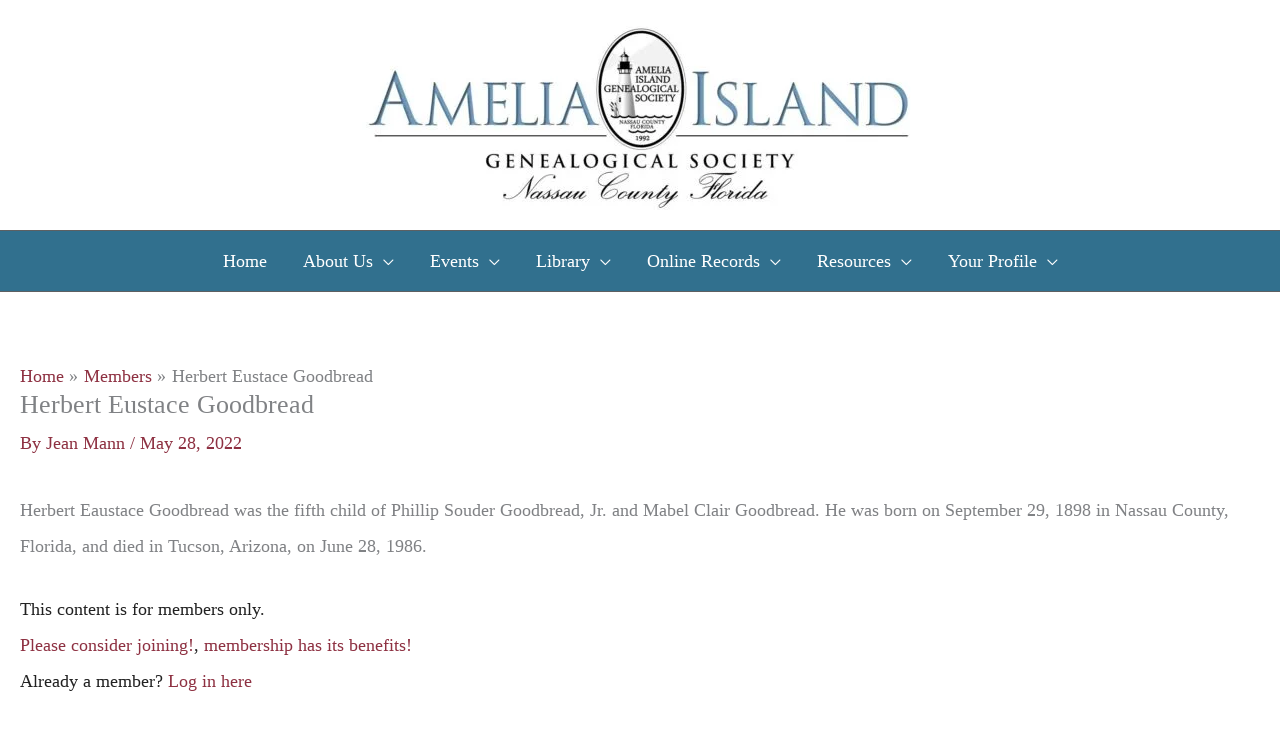

--- FILE ---
content_type: text/html; charset=UTF-8
request_url: https://aigensoc.org/members/herbert-eustace-goodbread/
body_size: 46992
content:
<!DOCTYPE html>
<html lang="en-US" prefix="og: https://ogp.me/ns#">
<head>
<meta charset="UTF-8">
<meta name="viewport" content="width=device-width, initial-scale=1">
	<link rel="profile" href="https://gmpg.org/xfn/11"> 
	
	  
<!-- Search Engine Optimization by Rank Math PRO - https://rankmath.com/ -->
<title>Herbert Eustace Goodbread &mdash; Amelia Island Genealogical Society</title>
<meta name="description" content="Herbert Eaustace Goodbread was the fifth child of Phillip Souder Goodbread, Jr. and Mabel Clair Goodbread. He was born on September 29, 1898 in Nassau County, Florida, and died in Tucson, Arizona, on June 28, 1986."/>
<meta name="robots" content="follow, index, max-snippet:-1, max-video-preview:-1, max-image-preview:large"/>
<link rel="canonical" href="https://aigensoc.org/members/herbert-eustace-goodbread/" />
<meta property="og:locale" content="en_US" />
<meta property="og:type" content="article" />
<meta property="og:title" content="Herbert Eustace Goodbread &mdash; Amelia Island Genealogical Society" />
<meta property="og:description" content="Herbert Eaustace Goodbread was the fifth child of Phillip Souder Goodbread, Jr. and Mabel Clair Goodbread. He was born on September 29, 1898 in Nassau County, Florida, and died in Tucson, Arizona, on June 28, 1986." />
<meta property="og:url" content="https://aigensoc.org/members/herbert-eustace-goodbread/" />
<meta property="og:site_name" content="Amelia Island Genealogical Society" />
<meta property="article:publisher" content="https://www.facebook.com/Amelia-Island-Genealogical-Society-638977822969427" />
<meta property="article:tag" content="The Nassau County Genealogist" />
<meta property="article:section" content="Members" />
<meta property="og:updated_time" content="2023-02-13T19:54:34-05:00" />
<meta property="og:image" content="https://aigensoc.org/wp-content/uploads/2022/04/The-Nassau-County-Genealogist-cover-e1651098002881.jpg" />
<meta property="og:image:secure_url" content="https://aigensoc.org/wp-content/uploads/2022/04/The-Nassau-County-Genealogist-cover-e1651098002881.jpg" />
<meta property="og:image:width" content="1054" />
<meta property="og:image:height" content="288" />
<meta property="og:image:alt" content="The Nassau County Genealogist cover" />
<meta property="og:image:type" content="image/jpeg" />
<meta property="article:published_time" content="2022-05-28T15:21:58-04:00" />
<meta property="article:modified_time" content="2023-02-13T19:54:34-05:00" />
<meta name="twitter:card" content="summary_large_image" />
<meta name="twitter:title" content="Herbert Eustace Goodbread &mdash; Amelia Island Genealogical Society" />
<meta name="twitter:description" content="Herbert Eaustace Goodbread was the fifth child of Phillip Souder Goodbread, Jr. and Mabel Clair Goodbread. He was born on September 29, 1898 in Nassau County, Florida, and died in Tucson, Arizona, on June 28, 1986." />
<meta name="twitter:image" content="https://aigensoc.org/wp-content/uploads/2022/04/The-Nassau-County-Genealogist-cover-e1651098002881.jpg" />
<meta name="twitter:label1" content="Written by" />
<meta name="twitter:data1" content="Jean Mann" />
<meta name="twitter:label2" content="Time to read" />
<meta name="twitter:data2" content="Less than a minute" />
<script type="application/ld+json" class="rank-math-schema-pro">{"@context":"https://schema.org","@graph":[{"@type":"Place","@id":"https://aigensoc.org/#place","address":{"@type":"PostalAddress","streetAddress":"PO Box 6005","addressLocality":"Fernandina Beach","addressRegion":"Florida","postalCode":"32035-6005","addressCountry":"United States"}},{"@type":"Organization","@id":"https://aigensoc.org/#organization","name":"Amelia Island Genealogical Society","url":"https://aigensoc.org","sameAs":["https://www.facebook.com/Amelia-Island-Genealogical-Society-638977822969427"],"address":{"@type":"PostalAddress","streetAddress":"PO Box 6005","addressLocality":"Fernandina Beach","addressRegion":"Florida","postalCode":"32035-6005","addressCountry":"United States"},"logo":{"@type":"ImageObject","@id":"https://aigensoc.org/#logo","url":"https://aigensoc.org/wp-content/uploads/2020/12/cropped-aigs_logo.jpg","contentUrl":"https://aigensoc.org/wp-content/uploads/2020/12/cropped-aigs_logo.jpg","caption":"Amelia Island Genealogical Society","inLanguage":"en-US","width":"512","height":"512"},"location":{"@id":"https://aigensoc.org/#place"}},{"@type":"WebSite","@id":"https://aigensoc.org/#website","url":"https://aigensoc.org","name":"Amelia Island Genealogical Society","publisher":{"@id":"https://aigensoc.org/#organization"},"inLanguage":"en-US"},{"@type":"ImageObject","@id":"https://aigensoc.org/wp-content/uploads/2022/04/The-Nassau-County-Genealogist-cover-e1651098002881.jpg","url":"https://aigensoc.org/wp-content/uploads/2022/04/The-Nassau-County-Genealogist-cover-e1651098002881.jpg","width":"1054","height":"288","caption":"The Nassau County Genealogist cover","inLanguage":"en-US"},{"@type":"BreadcrumbList","@id":"https://aigensoc.org/members/herbert-eustace-goodbread/#breadcrumb","itemListElement":[{"@type":"ListItem","position":"1","item":{"@id":"https://aigensoc.org/category/members/","name":"Members"}},{"@type":"ListItem","position":"2","item":{"@id":"https://aigensoc.org/members/herbert-eustace-goodbread/","name":"Herbert Eustace Goodbread"}}]},{"@type":"WebPage","@id":"https://aigensoc.org/members/herbert-eustace-goodbread/#webpage","url":"https://aigensoc.org/members/herbert-eustace-goodbread/","name":"Herbert Eustace Goodbread &mdash; Amelia Island Genealogical Society","datePublished":"2022-05-28T15:21:58-04:00","dateModified":"2023-02-13T19:54:34-05:00","isPartOf":{"@id":"https://aigensoc.org/#website"},"primaryImageOfPage":{"@id":"https://aigensoc.org/wp-content/uploads/2022/04/The-Nassau-County-Genealogist-cover-e1651098002881.jpg"},"inLanguage":"en-US","breadcrumb":{"@id":"https://aigensoc.org/members/herbert-eustace-goodbread/#breadcrumb"}},{"@type":"Person","@id":"https://aigensoc.org/author/jmann/","name":"Jean Mann","url":"https://aigensoc.org/author/jmann/","image":{"@type":"ImageObject","@id":"https://secure.gravatar.com/avatar/17c283d9e27d7df7b505767b097006a6cb45809c7f908c671af1eb547017fcd4?s=96&amp;d=blank&amp;r=g","url":"https://secure.gravatar.com/avatar/17c283d9e27d7df7b505767b097006a6cb45809c7f908c671af1eb547017fcd4?s=96&amp;d=blank&amp;r=g","caption":"Jean Mann","inLanguage":"en-US"},"worksFor":{"@id":"https://aigensoc.org/#organization"}},{"@type":"Article","headline":"Herbert Eustace Goodbread &mdash; Amelia Island Genealogical Society","datePublished":"2022-05-28T15:21:58-04:00","dateModified":"2023-02-13T19:54:34-05:00","articleSection":"Biographies, Members","author":{"@id":"https://aigensoc.org/author/jmann/","name":"Jean Mann"},"publisher":{"@id":"https://aigensoc.org/#organization"},"description":"Herbert Eaustace Goodbread was the fifth child of Phillip Souder Goodbread, Jr. and Mabel Clair Goodbread. He was born on September 29, 1898 in Nassau County, Florida, and died in Tucson, Arizona, on June 28, 1986.","name":"Herbert Eustace Goodbread &mdash; Amelia Island Genealogical Society","@id":"https://aigensoc.org/members/herbert-eustace-goodbread/#richSnippet","isPartOf":{"@id":"https://aigensoc.org/members/herbert-eustace-goodbread/#webpage"},"image":{"@id":"https://aigensoc.org/wp-content/uploads/2022/04/The-Nassau-County-Genealogist-cover-e1651098002881.jpg"},"inLanguage":"en-US","mainEntityOfPage":{"@id":"https://aigensoc.org/members/herbert-eustace-goodbread/#webpage"}}]}</script>
<!-- /Rank Math WordPress SEO plugin -->

<link rel='dns-prefetch' href='//www.googletagmanager.com' />
<link rel='dns-prefetch' href='//stats.wp.com' />
<link rel="alternate" type="application/rss+xml" title="Amelia Island Genealogical Society &raquo; Feed" href="https://aigensoc.org/feed/" />
<link rel="alternate" type="application/rss+xml" title="Amelia Island Genealogical Society &raquo; Comments Feed" href="https://aigensoc.org/comments/feed/" />
<link rel="alternate" type="text/calendar" title="Amelia Island Genealogical Society &raquo; iCal Feed" href="https://aigensoc.org/events/?ical=1" />
<link rel="alternate" title="oEmbed (JSON)" type="application/json+oembed" href="https://aigensoc.org/wp-json/oembed/1.0/embed?url=https%3A%2F%2Faigensoc.org%2Fmembers%2Fherbert-eustace-goodbread%2F" />
<link rel="alternate" title="oEmbed (XML)" type="text/xml+oembed" href="https://aigensoc.org/wp-json/oembed/1.0/embed?url=https%3A%2F%2Faigensoc.org%2Fmembers%2Fherbert-eustace-goodbread%2F&#038;format=xml" />
<style id='wp-img-auto-sizes-contain-inline-css'>
img:is([sizes=auto i],[sizes^="auto," i]){contain-intrinsic-size:3000px 1500px}
/*# sourceURL=wp-img-auto-sizes-contain-inline-css */
</style>

<link rel='stylesheet' id='astra-theme-css-css' href='https://aigensoc.org/wp-content/themes/astra/assets/css/minified/frontend.min.css?ver=4.12.1' media='all' />
<style id='astra-theme-css-inline-css'>
.ast-no-sidebar .entry-content .alignfull {margin-left: calc( -50vw + 50%);margin-right: calc( -50vw + 50%);max-width: 100vw;width: 100vw;}.ast-no-sidebar .entry-content .alignwide {margin-left: calc(-41vw + 50%);margin-right: calc(-41vw + 50%);max-width: unset;width: unset;}.ast-no-sidebar .entry-content .alignfull .alignfull,.ast-no-sidebar .entry-content .alignfull .alignwide,.ast-no-sidebar .entry-content .alignwide .alignfull,.ast-no-sidebar .entry-content .alignwide .alignwide,.ast-no-sidebar .entry-content .wp-block-column .alignfull,.ast-no-sidebar .entry-content .wp-block-column .alignwide{width: 100%;margin-left: auto;margin-right: auto;}.wp-block-gallery,.blocks-gallery-grid {margin: 0;}.wp-block-separator {max-width: 100px;}.wp-block-separator.is-style-wide,.wp-block-separator.is-style-dots {max-width: none;}.entry-content .has-2-columns .wp-block-column:first-child {padding-right: 10px;}.entry-content .has-2-columns .wp-block-column:last-child {padding-left: 10px;}@media (max-width: 782px) {.entry-content .wp-block-columns .wp-block-column {flex-basis: 100%;}.entry-content .has-2-columns .wp-block-column:first-child {padding-right: 0;}.entry-content .has-2-columns .wp-block-column:last-child {padding-left: 0;}}body .entry-content .wp-block-latest-posts {margin-left: 0;}body .entry-content .wp-block-latest-posts li {list-style: none;}.ast-no-sidebar .ast-container .entry-content .wp-block-latest-posts {margin-left: 0;}.ast-header-break-point .entry-content .alignwide {margin-left: auto;margin-right: auto;}.entry-content .blocks-gallery-item img {margin-bottom: auto;}.wp-block-pullquote {border-top: 4px solid #555d66;border-bottom: 4px solid #555d66;color: #40464d;}:root{--ast-post-nav-space:0;--ast-container-default-xlg-padding:6.67em;--ast-container-default-lg-padding:5.67em;--ast-container-default-slg-padding:4.34em;--ast-container-default-md-padding:3.34em;--ast-container-default-sm-padding:6.67em;--ast-container-default-xs-padding:2.4em;--ast-container-default-xxs-padding:1.4em;--ast-code-block-background:#EEEEEE;--ast-comment-inputs-background:#FAFAFA;--ast-normal-container-width:1600px;--ast-narrow-container-width:750px;--ast-blog-title-font-weight:normal;--ast-blog-meta-weight:inherit;--ast-global-color-primary:var(--ast-global-color-5);--ast-global-color-secondary:var(--ast-global-color-4);--ast-global-color-alternate-background:var(--ast-global-color-7);--ast-global-color-subtle-background:var(--ast-global-color-6);--ast-bg-style-guide:var( --ast-global-color-secondary,--ast-global-color-5 );--ast-shadow-style-guide:0px 0px 4px 0 #00000057;--ast-global-dark-bg-style:#fff;--ast-global-dark-lfs:#fbfbfb;--ast-widget-bg-color:#fafafa;--ast-wc-container-head-bg-color:#fbfbfb;--ast-title-layout-bg:#eeeeee;--ast-search-border-color:#e7e7e7;--ast-lifter-hover-bg:#e6e6e6;--ast-gallery-block-color:#000;--srfm-color-input-label:var(--ast-global-color-2);}html{font-size:112.5%;}a,.page-title{color:#8e3142;}a:hover,a:focus{color:#8e4f31;}body,button,input,select,textarea,.ast-button,.ast-custom-button{font-family:Times,Georgia,serif;font-weight:400;font-size:18px;font-size:1rem;line-height:var(--ast-body-line-height,2em);}blockquote{color:var(--ast-global-color-3);}p,.entry-content p{margin-bottom:1.5em;}h1,h2,h3,h4,h5,h6,.entry-content :where(h1,h2,h3,h4,h5,h6),.site-title,.site-title a{font-family:Times,Georgia,serif;font-weight:400;}.ast-site-identity .site-title a{color:var(--ast-global-color-2);}.ast-site-identity .site-description{color:#5085a5;}.site-title{font-size:35px;font-size:1.9444444444444rem;display:none;}header .custom-logo-link img{max-width:581px;width:581px;}.astra-logo-svg{width:581px;}.site-header .site-description{font-size:18px;font-size:1rem;display:none;}.entry-title{font-size:26px;font-size:1.4444444444444rem;}.archive .ast-article-post .ast-article-inner,.blog .ast-article-post .ast-article-inner,.archive .ast-article-post .ast-article-inner:hover,.blog .ast-article-post .ast-article-inner:hover{overflow:hidden;}h1,.entry-content :where(h1){font-size:40px;font-size:2.2222222222222rem;font-family:Times,Georgia,serif;line-height:1.4em;}h2,.entry-content :where(h2){font-size:35px;font-size:1.9444444444444rem;font-family:Times,Georgia,serif;line-height:1.3em;}h3,.entry-content :where(h3){font-size:26px;font-size:1.4444444444444rem;font-family:Times,Georgia,serif;line-height:1.3em;}h4,.entry-content :where(h4){font-size:24px;font-size:1.3333333333333rem;line-height:1.2em;font-family:Times,Georgia,serif;}h5,.entry-content :where(h5){font-size:20px;font-size:1.1111111111111rem;line-height:1.2em;font-family:Times,Georgia,serif;}h6,.entry-content :where(h6){font-size:16px;font-size:0.88888888888889rem;line-height:1.25em;font-family:Times,Georgia,serif;}::selection{background-color:#31708e;color:#ffffff;}body,h1,h2,h3,h4,h5,h6,.entry-title a,.entry-content :where(h1,h2,h3,h4,h5,h6){color:var(--ast-global-color-3);}.tagcloud a:hover,.tagcloud a:focus,.tagcloud a.current-item{color:#ffffff;border-color:#8e3142;background-color:#8e3142;}input:focus,input[type="text"]:focus,input[type="email"]:focus,input[type="url"]:focus,input[type="password"]:focus,input[type="reset"]:focus,input[type="search"]:focus,textarea:focus{border-color:#8e3142;}input[type="radio"]:checked,input[type=reset],input[type="checkbox"]:checked,input[type="checkbox"]:hover:checked,input[type="checkbox"]:focus:checked,input[type=range]::-webkit-slider-thumb{border-color:#8e3142;background-color:#8e3142;box-shadow:none;}.site-footer a:hover + .post-count,.site-footer a:focus + .post-count{background:#8e3142;border-color:#8e3142;}.single .nav-links .nav-previous,.single .nav-links .nav-next{color:#8e3142;}.entry-meta,.entry-meta *{line-height:1.45;color:#8e3142;}.entry-meta a:not(.ast-button):hover,.entry-meta a:not(.ast-button):hover *,.entry-meta a:not(.ast-button):focus,.entry-meta a:not(.ast-button):focus *,.page-links > .page-link,.page-links .page-link:hover,.post-navigation a:hover{color:#8e4f31;}#cat option,.secondary .calendar_wrap thead a,.secondary .calendar_wrap thead a:visited{color:#8e3142;}.secondary .calendar_wrap #today,.ast-progress-val span{background:#8e3142;}.secondary a:hover + .post-count,.secondary a:focus + .post-count{background:#8e3142;border-color:#8e3142;}.calendar_wrap #today > a{color:#ffffff;}.page-links .page-link,.single .post-navigation a{color:#8e3142;}.ast-search-menu-icon .search-form button.search-submit{padding:0 4px;}.ast-search-menu-icon form.search-form{padding-right:0;}.ast-search-menu-icon.slide-search input.search-field{width:0;}.ast-header-search .ast-search-menu-icon.ast-dropdown-active .search-form,.ast-header-search .ast-search-menu-icon.ast-dropdown-active .search-field:focus{transition:all 0.2s;}.search-form input.search-field:focus{outline:none;}.widget-title,.widget .wp-block-heading{font-size:25px;font-size:1.3888888888889rem;color:var(--ast-global-color-3);}.single .ast-author-details .author-title{color:#8e4f31;}.ast-search-menu-icon.slide-search a:focus-visible:focus-visible,.astra-search-icon:focus-visible,#close:focus-visible,a:focus-visible,.ast-menu-toggle:focus-visible,.site .skip-link:focus-visible,.wp-block-loginout input:focus-visible,.wp-block-search.wp-block-search__button-inside .wp-block-search__inside-wrapper,.ast-header-navigation-arrow:focus-visible,.ast-orders-table__row .ast-orders-table__cell:focus-visible,a#ast-apply-coupon:focus-visible,#ast-apply-coupon:focus-visible,#close:focus-visible,.button.search-submit:focus-visible,#search_submit:focus,.normal-search:focus-visible,.ast-header-account-wrap:focus-visible,.astra-cart-drawer-close:focus,.ast-single-variation:focus,.ast-button:focus,.ast-builder-button-wrap:has(.ast-custom-button-link:focus),.ast-builder-button-wrap .ast-custom-button-link:focus{outline-style:dotted;outline-color:inherit;outline-width:thin;}input:focus,input[type="text"]:focus,input[type="email"]:focus,input[type="url"]:focus,input[type="password"]:focus,input[type="reset"]:focus,input[type="search"]:focus,input[type="number"]:focus,textarea:focus,.wp-block-search__input:focus,[data-section="section-header-mobile-trigger"] .ast-button-wrap .ast-mobile-menu-trigger-minimal:focus,.ast-mobile-popup-drawer.active .menu-toggle-close:focus,#ast-scroll-top:focus,#coupon_code:focus,#ast-coupon-code:focus{border-style:dotted;border-color:inherit;border-width:thin;}input{outline:none;}.site-logo-img img{ transition:all 0.2s linear;}body .ast-oembed-container *{position:absolute;top:0;width:100%;height:100%;left:0;}body .wp-block-embed-pocket-casts .ast-oembed-container *{position:unset;}.ast-single-post-featured-section + article {margin-top: 2em;}.site-content .ast-single-post-featured-section img {width: 100%;overflow: hidden;object-fit: cover;}.site > .ast-single-related-posts-container {margin-top: 0;}@media (min-width: 769px) {.ast-desktop .ast-container--narrow {max-width: var(--ast-narrow-container-width);margin: 0 auto;}}@media (max-width:768.9px){#ast-desktop-header{display:none;}}@media (min-width:769px){#ast-mobile-header{display:none;}}@media( max-width: 420px ) {.single .nav-links .nav-previous,.single .nav-links .nav-next {width: 100%;text-align: center;}}.wp-block-buttons.aligncenter{justify-content:center;}@media (max-width:782px){.entry-content .wp-block-columns .wp-block-column{margin-left:0px;}}.wp-block-image.aligncenter{margin-left:auto;margin-right:auto;}.wp-block-table.aligncenter{margin-left:auto;margin-right:auto;}.wp-block-buttons .wp-block-button.is-style-outline .wp-block-button__link.wp-element-button,.ast-outline-button,.wp-block-uagb-buttons-child .uagb-buttons-repeater.ast-outline-button{border-color:var(--ast-global-color-3);border-top-width:2px;border-right-width:2px;border-bottom-width:2px;border-left-width:2px;font-family:inherit;font-weight:inherit;line-height:1em;border-top-left-radius:3px;border-top-right-radius:3px;border-bottom-right-radius:3px;border-bottom-left-radius:3px;}.wp-block-button.is-style-outline .wp-block-button__link:hover,.wp-block-buttons .wp-block-button.is-style-outline .wp-block-button__link:focus,.wp-block-buttons .wp-block-button.is-style-outline > .wp-block-button__link:not(.has-text-color):hover,.wp-block-buttons .wp-block-button.wp-block-button__link.is-style-outline:not(.has-text-color):hover,.ast-outline-button:hover,.ast-outline-button:focus,.wp-block-uagb-buttons-child .uagb-buttons-repeater.ast-outline-button:hover,.wp-block-uagb-buttons-child .uagb-buttons-repeater.ast-outline-button:focus{background-color:#ffffff;border-color:var(--ast-global-color-8);}.wp-block-button .wp-block-button__link.wp-element-button.is-style-outline:not(.has-background),.wp-block-button.is-style-outline>.wp-block-button__link.wp-element-button:not(.has-background),.ast-outline-button{background-color:var(--ast-global-color-3);}.entry-content[data-ast-blocks-layout] > figure{margin-bottom:1em;}@media (max-width:768px){.ast-left-sidebar #content > .ast-container{display:flex;flex-direction:column-reverse;width:100%;}.ast-separate-container .ast-article-post,.ast-separate-container .ast-article-single{padding:1.5em 2.14em;}.ast-author-box img.avatar{margin:20px 0 0 0;}}@media (min-width:769px){.ast-separate-container.ast-right-sidebar #primary,.ast-separate-container.ast-left-sidebar #primary{border:0;}.search-no-results.ast-separate-container #primary{margin-bottom:4em;}}.menu-toggle,button,.ast-button,.ast-custom-button,.button,input#submit,input[type="button"],input[type="submit"],input[type="reset"]{color:var(--ast-global-color-7);border-color:var(--ast-global-color-3);background-color:var(--ast-global-color-3);border-top-left-radius:3px;border-top-right-radius:3px;border-bottom-right-radius:3px;border-bottom-left-radius:3px;padding-top:10px;padding-right:20px;padding-bottom:10px;padding-left:20px;font-family:inherit;font-weight:inherit;}button:focus,.menu-toggle:hover,button:hover,.ast-button:hover,.ast-custom-button:hover .button:hover,.ast-custom-button:hover,input[type=reset]:hover,input[type=reset]:focus,input#submit:hover,input#submit:focus,input[type="button"]:hover,input[type="button"]:focus,input[type="submit"]:hover,input[type="submit"]:focus{color:#3e4254;background-color:#ffffff;border-color:var(--ast-global-color-8);}@media (max-width:768px){.ast-mobile-header-stack .main-header-bar .ast-search-menu-icon{display:inline-block;}.ast-header-break-point.ast-header-custom-item-outside .ast-mobile-header-stack .main-header-bar .ast-search-icon{margin:0;}.ast-comment-avatar-wrap img{max-width:2.5em;}.ast-comment-meta{padding:0 1.8888em 1.3333em;}.ast-separate-container .ast-comment-list li.depth-1{padding:1.5em 2.14em;}.ast-separate-container .comment-respond{padding:2em 2.14em;}}@media (min-width:544px){.ast-container{max-width:100%;}}@media (max-width:544px){.ast-separate-container .ast-article-post,.ast-separate-container .ast-article-single,.ast-separate-container .comments-title,.ast-separate-container .ast-archive-description{padding:1.5em 1em;}.ast-separate-container #content .ast-container{padding-left:0.54em;padding-right:0.54em;}.ast-separate-container .ast-comment-list .bypostauthor{padding:.5em;}.ast-search-menu-icon.ast-dropdown-active .search-field{width:170px;}} #ast-mobile-header .ast-site-header-cart-li a{pointer-events:none;}body,.ast-separate-container{background-color:#ffffff;background-image:none;}.ast-no-sidebar.ast-separate-container .entry-content .alignfull {margin-left: -6.67em;margin-right: -6.67em;width: auto;}@media (max-width: 1200px) {.ast-no-sidebar.ast-separate-container .entry-content .alignfull {margin-left: -2.4em;margin-right: -2.4em;}}@media (max-width: 768px) {.ast-no-sidebar.ast-separate-container .entry-content .alignfull {margin-left: -2.14em;margin-right: -2.14em;}}@media (max-width: 544px) {.ast-no-sidebar.ast-separate-container .entry-content .alignfull {margin-left: -1em;margin-right: -1em;}}.ast-no-sidebar.ast-separate-container .entry-content .alignwide {margin-left: -20px;margin-right: -20px;}.ast-no-sidebar.ast-separate-container .entry-content .wp-block-column .alignfull,.ast-no-sidebar.ast-separate-container .entry-content .wp-block-column .alignwide {margin-left: auto;margin-right: auto;width: 100%;}@media (max-width:768px){.site-title{display:none;}.site-header .site-description{display:none;}h1,.entry-content :where(h1){font-size:30px;}h2,.entry-content :where(h2){font-size:25px;}h3,.entry-content :where(h3){font-size:20px;}.astra-logo-svg{width:380px;}header .custom-logo-link img,.ast-header-break-point .site-logo-img .custom-mobile-logo-link img{max-width:380px;width:380px;}}@media (max-width:544px){.site-title{display:none;}.site-header .site-description{display:none;}h1,.entry-content :where(h1){font-size:30px;}h2,.entry-content :where(h2){font-size:25px;}h3,.entry-content :where(h3){font-size:20px;}}@media (max-width:768px){html{font-size:102.6%;}}@media (max-width:544px){html{font-size:102.6%;}}@media (min-width:769px){.ast-container{max-width:1640px;}}@font-face {font-family: "Astra";src: url(https://aigensoc.org/wp-content/themes/astra/assets/fonts/astra.woff) format("woff"),url(https://aigensoc.org/wp-content/themes/astra/assets/fonts/astra.ttf) format("truetype"),url(https://aigensoc.org/wp-content/themes/astra/assets/fonts/astra.svg#astra) format("svg");font-weight: normal;font-style: normal;font-display: fallback;}@media (min-width:769px){.main-header-menu .sub-menu .menu-item.ast-left-align-sub-menu:hover > .sub-menu,.main-header-menu .sub-menu .menu-item.ast-left-align-sub-menu.focus > .sub-menu{margin-left:-0px;}}.site .comments-area{padding-bottom:3em;}.astra-icon-down_arrow::after {content: "\e900";font-family: Astra;}.astra-icon-close::after {content: "\e5cd";font-family: Astra;}.astra-icon-drag_handle::after {content: "\e25d";font-family: Astra;}.astra-icon-format_align_justify::after {content: "\e235";font-family: Astra;}.astra-icon-menu::after {content: "\e5d2";font-family: Astra;}.astra-icon-reorder::after {content: "\e8fe";font-family: Astra;}.astra-icon-search::after {content: "\e8b6";font-family: Astra;}.astra-icon-zoom_in::after {content: "\e56b";font-family: Astra;}.astra-icon-check-circle::after {content: "\e901";font-family: Astra;}.astra-icon-shopping-cart::after {content: "\f07a";font-family: Astra;}.astra-icon-shopping-bag::after {content: "\f290";font-family: Astra;}.astra-icon-shopping-basket::after {content: "\f291";font-family: Astra;}.astra-icon-circle-o::after {content: "\e903";font-family: Astra;}.astra-icon-certificate::after {content: "\e902";font-family: Astra;}blockquote {padding: 1.2em;}:root .has-ast-global-color-0-color{color:var(--ast-global-color-0);}:root .has-ast-global-color-0-background-color{background-color:var(--ast-global-color-0);}:root .wp-block-button .has-ast-global-color-0-color{color:var(--ast-global-color-0);}:root .wp-block-button .has-ast-global-color-0-background-color{background-color:var(--ast-global-color-0);}:root .has-ast-global-color-1-color{color:var(--ast-global-color-1);}:root .has-ast-global-color-1-background-color{background-color:var(--ast-global-color-1);}:root .wp-block-button .has-ast-global-color-1-color{color:var(--ast-global-color-1);}:root .wp-block-button .has-ast-global-color-1-background-color{background-color:var(--ast-global-color-1);}:root .has-ast-global-color-2-color{color:var(--ast-global-color-2);}:root .has-ast-global-color-2-background-color{background-color:var(--ast-global-color-2);}:root .wp-block-button .has-ast-global-color-2-color{color:var(--ast-global-color-2);}:root .wp-block-button .has-ast-global-color-2-background-color{background-color:var(--ast-global-color-2);}:root .has-ast-global-color-3-color{color:var(--ast-global-color-3);}:root .has-ast-global-color-3-background-color{background-color:var(--ast-global-color-3);}:root .wp-block-button .has-ast-global-color-3-color{color:var(--ast-global-color-3);}:root .wp-block-button .has-ast-global-color-3-background-color{background-color:var(--ast-global-color-3);}:root .has-ast-global-color-4-color{color:var(--ast-global-color-4);}:root .has-ast-global-color-4-background-color{background-color:var(--ast-global-color-4);}:root .wp-block-button .has-ast-global-color-4-color{color:var(--ast-global-color-4);}:root .wp-block-button .has-ast-global-color-4-background-color{background-color:var(--ast-global-color-4);}:root .has-ast-global-color-5-color{color:var(--ast-global-color-5);}:root .has-ast-global-color-5-background-color{background-color:var(--ast-global-color-5);}:root .wp-block-button .has-ast-global-color-5-color{color:var(--ast-global-color-5);}:root .wp-block-button .has-ast-global-color-5-background-color{background-color:var(--ast-global-color-5);}:root .has-ast-global-color-6-color{color:var(--ast-global-color-6);}:root .has-ast-global-color-6-background-color{background-color:var(--ast-global-color-6);}:root .wp-block-button .has-ast-global-color-6-color{color:var(--ast-global-color-6);}:root .wp-block-button .has-ast-global-color-6-background-color{background-color:var(--ast-global-color-6);}:root .has-ast-global-color-7-color{color:var(--ast-global-color-7);}:root .has-ast-global-color-7-background-color{background-color:var(--ast-global-color-7);}:root .wp-block-button .has-ast-global-color-7-color{color:var(--ast-global-color-7);}:root .wp-block-button .has-ast-global-color-7-background-color{background-color:var(--ast-global-color-7);}:root .has-ast-global-color-8-color{color:var(--ast-global-color-8);}:root .has-ast-global-color-8-background-color{background-color:var(--ast-global-color-8);}:root .wp-block-button .has-ast-global-color-8-color{color:var(--ast-global-color-8);}:root .wp-block-button .has-ast-global-color-8-background-color{background-color:var(--ast-global-color-8);}:root{--ast-global-color-0:#4b9bc1;--ast-global-color-1:#387fa1;--ast-global-color-2:#31708e;--ast-global-color-3:#2a617b;--ast-global-color-4:#1d4355;--ast-global-color-5:#8e4f31;--ast-global-color-6:#5d6062;--ast-global-color-7:#ffffff;--ast-global-color-8:#000000;}:root {--ast-border-color : #dddddd;}.ast-single-entry-banner {-js-display: flex;display: flex;flex-direction: column;justify-content: center;text-align: center;position: relative;background: var(--ast-title-layout-bg);}.ast-single-entry-banner[data-banner-layout="layout-1"] {max-width: 1600px;background: inherit;padding: 20px 0;}.ast-single-entry-banner[data-banner-width-type="custom"] {margin: 0 auto;width: 100%;}.ast-single-entry-banner + .site-content .entry-header {margin-bottom: 0;}.site .ast-author-avatar {--ast-author-avatar-size: ;}a.ast-underline-text {text-decoration: underline;}.ast-container > .ast-terms-link {position: relative;display: block;}a.ast-button.ast-badge-tax {padding: 4px 8px;border-radius: 3px;font-size: inherit;}header.entry-header{text-align:left;}header.entry-header > *:not(:last-child){margin-bottom:10px;}@media (max-width:768px){header.entry-header{text-align:left;}}@media (max-width:544px){header.entry-header{text-align:left;}}.ast-archive-entry-banner {-js-display: flex;display: flex;flex-direction: column;justify-content: center;text-align: center;position: relative;background: var(--ast-title-layout-bg);}.ast-archive-entry-banner[data-banner-width-type="custom"] {margin: 0 auto;width: 100%;}.ast-archive-entry-banner[data-banner-layout="layout-1"] {background: inherit;padding: 20px 0;text-align: left;}body.archive .ast-archive-description{max-width:1600px;width:100%;text-align:left;padding-top:3em;padding-right:3em;padding-bottom:3em;padding-left:3em;}body.archive .ast-archive-description .ast-archive-title,body.archive .ast-archive-description .ast-archive-title *{font-size:40px;font-size:2.2222222222222rem;text-transform:capitalize;}body.archive .ast-archive-description > *:not(:last-child){margin-bottom:10px;}@media (max-width:768px){body.archive .ast-archive-description{text-align:left;}}@media (max-width:544px){body.archive .ast-archive-description{text-align:left;}}.ast-breadcrumbs .trail-browse,.ast-breadcrumbs .trail-items,.ast-breadcrumbs .trail-items li{display:inline-block;margin:0;padding:0;border:none;background:inherit;text-indent:0;text-decoration:none;}.ast-breadcrumbs .trail-browse{font-size:inherit;font-style:inherit;font-weight:inherit;color:inherit;}.ast-breadcrumbs .trail-items{list-style:none;}.trail-items li::after{padding:0 0.3em;content:"\00bb";}.trail-items li:last-of-type::after{display:none;}.trail-items li::after{content:"\00bb";}.ast-default-menu-enable.ast-main-header-nav-open.ast-header-break-point .main-header-bar.ast-header-breadcrumb,.ast-main-header-nav-open .main-header-bar.ast-header-breadcrumb{padding-top:1em;padding-bottom:1em;}.ast-header-break-point .main-header-bar.ast-header-breadcrumb{border-bottom-width:1px;border-bottom-color:#eaeaea;border-bottom-style:solid;}.ast-breadcrumbs-wrapper{line-height:1.4;}.ast-breadcrumbs-wrapper .rank-math-breadcrumb p{margin-bottom:0px;}.ast-breadcrumbs-wrapper{display:block;width:100%;}h1,h2,h3,h4,h5,h6,.entry-content :where(h1,h2,h3,h4,h5,h6){color:#1d4355;}@media (max-width:768px){.ast-builder-grid-row-container.ast-builder-grid-row-tablet-3-firstrow .ast-builder-grid-row > *:first-child,.ast-builder-grid-row-container.ast-builder-grid-row-tablet-3-lastrow .ast-builder-grid-row > *:last-child{grid-column:1 / -1;}}@media (max-width:544px){.ast-builder-grid-row-container.ast-builder-grid-row-mobile-3-firstrow .ast-builder-grid-row > *:first-child,.ast-builder-grid-row-container.ast-builder-grid-row-mobile-3-lastrow .ast-builder-grid-row > *:last-child{grid-column:1 / -1;}}.ast-builder-layout-element[data-section="title_tagline"]{display:flex;}@media (max-width:768px){.ast-header-break-point .ast-builder-layout-element[data-section="title_tagline"]{display:flex;}}@media (max-width:544px){.ast-header-break-point .ast-builder-layout-element[data-section="title_tagline"]{display:flex;}}.ast-builder-menu-1{font-family:inherit;font-weight:inherit;}.ast-builder-menu-1 .menu-item > .menu-link{color:#ffffff;}.ast-builder-menu-1 .menu-item > .ast-menu-toggle{color:#ffffff;}.ast-builder-menu-1 .menu-item:hover > .menu-link,.ast-builder-menu-1 .inline-on-mobile .menu-item:hover > .ast-menu-toggle{color:#ffffff;background:#1d4355;}.ast-builder-menu-1 .menu-item:hover > .ast-menu-toggle{color:#ffffff;}.ast-builder-menu-1 .menu-item.current-menu-item > .menu-link,.ast-builder-menu-1 .inline-on-mobile .menu-item.current-menu-item > .ast-menu-toggle,.ast-builder-menu-1 .current-menu-ancestor > .menu-link{color:#31708e;background:#ffffff;}.ast-builder-menu-1 .menu-item.current-menu-item > .ast-menu-toggle{color:#31708e;}.ast-builder-menu-1 .sub-menu,.ast-builder-menu-1 .inline-on-mobile .sub-menu{border-top-width:2px;border-bottom-width:0px;border-right-width:0px;border-left-width:0px;border-color:#31708e;border-style:solid;}.ast-builder-menu-1 .sub-menu .sub-menu{top:-2px;}.ast-builder-menu-1 .main-header-menu > .menu-item > .sub-menu,.ast-builder-menu-1 .main-header-menu > .menu-item > .astra-full-megamenu-wrapper{margin-top:0px;}.ast-desktop .ast-builder-menu-1 .main-header-menu > .menu-item > .sub-menu:before,.ast-desktop .ast-builder-menu-1 .main-header-menu > .menu-item > .astra-full-megamenu-wrapper:before{height:calc( 0px + 2px + 5px );}.ast-builder-menu-1 .main-header-menu,.ast-builder-menu-1 .main-header-menu .sub-menu{background-color:#31708e;background-image:none;}.ast-desktop .ast-builder-menu-1 .menu-item .sub-menu .menu-link,.ast-header-break-point .main-navigation ul .menu-item .menu-link{border-bottom-width:1px;border-color:#ffffff;border-style:solid;}.ast-desktop .ast-builder-menu-1 .menu-item .sub-menu:last-child > .menu-item > .menu-link,.ast-header-break-point .main-navigation ul .menu-item .menu-link{border-bottom-width:1px;}.ast-desktop .ast-builder-menu-1 .menu-item:last-child > .menu-item > .menu-link{border-bottom-width:0;}@media (max-width:768px){.ast-header-break-point .ast-builder-menu-1 .menu-item.menu-item-has-children > .ast-menu-toggle{top:0;}.ast-builder-menu-1 .inline-on-mobile .menu-item.menu-item-has-children > .ast-menu-toggle{right:-15px;}.ast-builder-menu-1 .menu-item-has-children > .menu-link:after{content:unset;}.ast-builder-menu-1 .main-header-menu > .menu-item > .sub-menu,.ast-builder-menu-1 .main-header-menu > .menu-item > .astra-full-megamenu-wrapper{margin-top:0;}}@media (max-width:544px){.ast-header-break-point .ast-builder-menu-1 .menu-item.menu-item-has-children > .ast-menu-toggle{top:0;}.ast-builder-menu-1 .main-header-menu > .menu-item > .sub-menu,.ast-builder-menu-1 .main-header-menu > .menu-item > .astra-full-megamenu-wrapper{margin-top:0;}}.ast-builder-menu-1{display:flex;}@media (max-width:768px){.ast-header-break-point .ast-builder-menu-1{display:flex;}}@media (max-width:544px){.ast-header-break-point .ast-builder-menu-1{display:flex;}}.site-below-footer-wrap{padding-top:20px;padding-bottom:20px;}.site-below-footer-wrap[data-section="section-below-footer-builder"]{background-color:#31708e;background-image:none;min-height:80px;}.site-below-footer-wrap[data-section="section-below-footer-builder"] .ast-builder-grid-row{max-width:1600px;min-height:80px;margin-left:auto;margin-right:auto;}.site-below-footer-wrap[data-section="section-below-footer-builder"] .ast-builder-grid-row,.site-below-footer-wrap[data-section="section-below-footer-builder"] .site-footer-section{align-items:flex-start;}.site-below-footer-wrap[data-section="section-below-footer-builder"].ast-footer-row-inline .site-footer-section{display:flex;margin-bottom:0;}.ast-builder-grid-row-full .ast-builder-grid-row{grid-template-columns:1fr;}@media (max-width:768px){.site-below-footer-wrap[data-section="section-below-footer-builder"].ast-footer-row-tablet-inline .site-footer-section{display:flex;margin-bottom:0;}.site-below-footer-wrap[data-section="section-below-footer-builder"].ast-footer-row-tablet-stack .site-footer-section{display:block;margin-bottom:10px;}.ast-builder-grid-row-container.ast-builder-grid-row-tablet-full .ast-builder-grid-row{grid-template-columns:1fr;}}@media (max-width:544px){.site-below-footer-wrap[data-section="section-below-footer-builder"].ast-footer-row-mobile-inline .site-footer-section{display:flex;margin-bottom:0;}.site-below-footer-wrap[data-section="section-below-footer-builder"].ast-footer-row-mobile-stack .site-footer-section{display:block;margin-bottom:10px;}.ast-builder-grid-row-container.ast-builder-grid-row-mobile-full .ast-builder-grid-row{grid-template-columns:1fr;}}.site-below-footer-wrap[data-section="section-below-footer-builder"]{display:grid;}@media (max-width:768px){.ast-header-break-point .site-below-footer-wrap[data-section="section-below-footer-builder"]{display:grid;}}@media (max-width:544px){.ast-header-break-point .site-below-footer-wrap[data-section="section-below-footer-builder"]{display:grid;}}.ast-footer-copyright{text-align:center;}.ast-footer-copyright.site-footer-focus-item {color:#ffffff;}@media (max-width:768px){.ast-footer-copyright{text-align:center;}}@media (max-width:544px){.ast-footer-copyright{text-align:center;}}.ast-footer-copyright.ast-builder-layout-element{display:flex;}@media (max-width:768px){.ast-header-break-point .ast-footer-copyright.ast-builder-layout-element{display:flex;}}@media (max-width:544px){.ast-header-break-point .ast-footer-copyright.ast-builder-layout-element{display:flex;}}.site-above-footer-wrap{padding-top:20px;padding-bottom:20px;}.site-above-footer-wrap[data-section="section-above-footer-builder"]{background-color:#fafafa;background-image:none;}.site-above-footer-wrap[data-section="section-above-footer-builder"] .ast-builder-grid-row{max-width:1600px;margin-left:auto;margin-right:auto;}.site-above-footer-wrap[data-section="section-above-footer-builder"] .ast-builder-grid-row,.site-above-footer-wrap[data-section="section-above-footer-builder"] .site-footer-section{align-items:flex-start;}.site-above-footer-wrap[data-section="section-above-footer-builder"].ast-footer-row-inline .site-footer-section{display:flex;margin-bottom:0;}.ast-builder-grid-row-4-equal .ast-builder-grid-row{grid-template-columns:repeat( 4,1fr );}@media (max-width:768px){.site-above-footer-wrap[data-section="section-above-footer-builder"].ast-footer-row-tablet-inline .site-footer-section{display:flex;margin-bottom:0;}.site-above-footer-wrap[data-section="section-above-footer-builder"].ast-footer-row-tablet-stack .site-footer-section{display:block;margin-bottom:10px;}.ast-builder-grid-row-container.ast-builder-grid-row-tablet-4-equal .ast-builder-grid-row{grid-template-columns:repeat( 4,1fr );}}@media (max-width:544px){.site-above-footer-wrap[data-section="section-above-footer-builder"].ast-footer-row-mobile-inline .site-footer-section{display:flex;margin-bottom:0;}.site-above-footer-wrap[data-section="section-above-footer-builder"].ast-footer-row-mobile-stack .site-footer-section{display:block;margin-bottom:10px;}.ast-builder-grid-row-container.ast-builder-grid-row-mobile-full .ast-builder-grid-row{grid-template-columns:1fr;}}.site-above-footer-wrap[data-section="section-above-footer-builder"]{display:grid;}@media (max-width:768px){.ast-header-break-point .site-above-footer-wrap[data-section="section-above-footer-builder"]{display:grid;}}@media (max-width:544px){.ast-header-break-point .site-above-footer-wrap[data-section="section-above-footer-builder"]{display:grid;}}.ast-hfb-header .site-footer{margin-left:50px;}.footer-widget-area[data-section="sidebar-widgets-footer-widget-1"] .footer-widget-area-inner{text-align:left;}@media (max-width:768px){.footer-widget-area[data-section="sidebar-widgets-footer-widget-1"] .footer-widget-area-inner{text-align:center;}}@media (max-width:544px){.footer-widget-area[data-section="sidebar-widgets-footer-widget-1"] .footer-widget-area-inner{text-align:center;}}.footer-widget-area[data-section="sidebar-widgets-footer-widget-2"] .footer-widget-area-inner{text-align:left;}@media (max-width:768px){.footer-widget-area[data-section="sidebar-widgets-footer-widget-2"] .footer-widget-area-inner{text-align:center;}}@media (max-width:544px){.footer-widget-area[data-section="sidebar-widgets-footer-widget-2"] .footer-widget-area-inner{text-align:center;}}.footer-widget-area[data-section="sidebar-widgets-footer-widget-3"] .footer-widget-area-inner{text-align:left;}@media (max-width:768px){.footer-widget-area[data-section="sidebar-widgets-footer-widget-3"] .footer-widget-area-inner{text-align:center;}}@media (max-width:544px){.footer-widget-area[data-section="sidebar-widgets-footer-widget-3"] .footer-widget-area-inner{text-align:center;}}.footer-widget-area[data-section="sidebar-widgets-footer-widget-4"] .footer-widget-area-inner{text-align:left;}@media (max-width:768px){.footer-widget-area[data-section="sidebar-widgets-footer-widget-4"] .footer-widget-area-inner{text-align:center;}}@media (max-width:544px){.footer-widget-area[data-section="sidebar-widgets-footer-widget-4"] .footer-widget-area-inner{text-align:center;}}.footer-widget-area[data-section="sidebar-widgets-footer-widget-1"]{display:block;}@media (max-width:768px){.ast-header-break-point .footer-widget-area[data-section="sidebar-widgets-footer-widget-1"]{display:block;}}@media (max-width:544px){.ast-header-break-point .footer-widget-area[data-section="sidebar-widgets-footer-widget-1"]{display:block;}}.footer-widget-area[data-section="sidebar-widgets-footer-widget-2"]{display:block;}@media (max-width:768px){.ast-header-break-point .footer-widget-area[data-section="sidebar-widgets-footer-widget-2"]{display:block;}}@media (max-width:544px){.ast-header-break-point .footer-widget-area[data-section="sidebar-widgets-footer-widget-2"]{display:block;}}.footer-widget-area[data-section="sidebar-widgets-footer-widget-3"]{display:block;}@media (max-width:768px){.ast-header-break-point .footer-widget-area[data-section="sidebar-widgets-footer-widget-3"]{display:block;}}@media (max-width:544px){.ast-header-break-point .footer-widget-area[data-section="sidebar-widgets-footer-widget-3"]{display:block;}}.footer-widget-area[data-section="sidebar-widgets-footer-widget-4"]{display:block;}@media (max-width:768px){.ast-header-break-point .footer-widget-area[data-section="sidebar-widgets-footer-widget-4"]{display:block;}}@media (max-width:544px){.ast-header-break-point .footer-widget-area[data-section="sidebar-widgets-footer-widget-4"]{display:block;}}.ast-desktop .ast-mega-menu-enabled .ast-builder-menu-1 div:not( .astra-full-megamenu-wrapper) .sub-menu,.ast-builder-menu-1 .inline-on-mobile .sub-menu,.ast-desktop .ast-builder-menu-1 .astra-full-megamenu-wrapper,.ast-desktop .ast-builder-menu-1 .menu-item .sub-menu{box-shadow:0px 4px 10px -2px rgba(0,0,0,0.1);}.ast-desktop .ast-mobile-popup-drawer.active .ast-mobile-popup-inner{max-width:35%;}@media (max-width:921px){.ast-mobile-popup-drawer.active .ast-mobile-popup-inner{max-width:90%;}}@media (max-width:544px){.ast-mobile-popup-drawer.active .ast-mobile-popup-inner{max-width:90%;}}.ast-header-break-point .main-header-bar{border-bottom-width:1px;}@media (min-width:769px){.main-header-bar{border-bottom-width:1px;}}.main-header-menu .menu-item,#astra-footer-menu .menu-item,.main-header-bar .ast-masthead-custom-menu-items{-js-display:flex;display:flex;-webkit-box-pack:center;-webkit-justify-content:center;-moz-box-pack:center;-ms-flex-pack:center;justify-content:center;-webkit-box-orient:vertical;-webkit-box-direction:normal;-webkit-flex-direction:column;-moz-box-orient:vertical;-moz-box-direction:normal;-ms-flex-direction:column;flex-direction:column;}.main-header-menu > .menu-item > .menu-link,#astra-footer-menu > .menu-item > .menu-link{height:100%;-webkit-box-align:center;-webkit-align-items:center;-moz-box-align:center;-ms-flex-align:center;align-items:center;-js-display:flex;display:flex;}.header-main-layout-1 .ast-flex.main-header-container,.header-main-layout-3 .ast-flex.main-header-container{-webkit-align-content:center;-ms-flex-line-pack:center;align-content:center;-webkit-box-align:center;-webkit-align-items:center;-moz-box-align:center;-ms-flex-align:center;align-items:center;}.main-header-menu .sub-menu .menu-item.menu-item-has-children > .menu-link:after{position:absolute;right:1em;top:50%;transform:translate(0,-50%) rotate(270deg);}.ast-header-break-point .main-header-bar .main-header-bar-navigation .page_item_has_children > .ast-menu-toggle::before,.ast-header-break-point .main-header-bar .main-header-bar-navigation .menu-item-has-children > .ast-menu-toggle::before,.ast-mobile-popup-drawer .main-header-bar-navigation .menu-item-has-children>.ast-menu-toggle::before,.ast-header-break-point .ast-mobile-header-wrap .main-header-bar-navigation .menu-item-has-children > .ast-menu-toggle::before{font-weight:bold;content:"\e900";font-family:Astra;text-decoration:inherit;display:inline-block;}.ast-header-break-point .main-navigation ul.sub-menu .menu-item .menu-link:before{content:"\e900";font-family:Astra;font-size:.65em;text-decoration:inherit;display:inline-block;transform:translate(0,-2px) rotateZ(270deg);margin-right:5px;}.widget_search .search-form:after{font-family:Astra;font-size:1.2em;font-weight:normal;content:"\e8b6";position:absolute;top:50%;right:15px;transform:translate(0,-50%);}.astra-search-icon::before{content:"\e8b6";font-family:Astra;font-style:normal;font-weight:normal;text-decoration:inherit;text-align:center;-webkit-font-smoothing:antialiased;-moz-osx-font-smoothing:grayscale;z-index:3;}.main-header-bar .main-header-bar-navigation .page_item_has_children > a:after,.main-header-bar .main-header-bar-navigation .menu-item-has-children > a:after,.menu-item-has-children .ast-header-navigation-arrow:after{content:"\e900";display:inline-block;font-family:Astra;font-size:.6rem;font-weight:bold;text-rendering:auto;-webkit-font-smoothing:antialiased;-moz-osx-font-smoothing:grayscale;margin-left:10px;line-height:normal;}.menu-item-has-children .sub-menu .ast-header-navigation-arrow:after{margin-left:0;}.ast-mobile-popup-drawer .main-header-bar-navigation .ast-submenu-expanded>.ast-menu-toggle::before{transform:rotateX(180deg);}.ast-header-break-point .main-header-bar-navigation .menu-item-has-children > .menu-link:after{display:none;}@media (min-width:769px){.ast-builder-menu .main-navigation > ul > li:last-child a{margin-right:0;}}.ast-separate-container .ast-article-inner{background-color:transparent;background-image:none;}.ast-separate-container .ast-article-post{background-color:#f7f9fb;background-image:none;}@media (max-width:768px){.ast-separate-container .ast-article-post{background-color:#ffffff;background-image:none;}}@media (max-width:544px){.ast-separate-container .ast-article-post{background-color:#ffffff;background-image:none;}}.ast-separate-container .ast-article-single:not(.ast-related-post),.ast-separate-container .error-404,.ast-separate-container .no-results,.single.ast-separate-container.ast-author-meta,.ast-separate-container .related-posts-title-wrapper,.ast-separate-container .comments-count-wrapper,.ast-box-layout.ast-plain-container .site-content,.ast-padded-layout.ast-plain-container .site-content,.ast-separate-container .ast-archive-description,.ast-separate-container .comments-area .comment-respond,.ast-separate-container .comments-area .ast-comment-list li,.ast-separate-container .comments-area .comments-title{background-color:#f7f9fb;background-image:none;}@media (max-width:768px){.ast-separate-container .ast-article-single:not(.ast-related-post),.ast-separate-container .error-404,.ast-separate-container .no-results,.single.ast-separate-container.ast-author-meta,.ast-separate-container .related-posts-title-wrapper,.ast-separate-container .comments-count-wrapper,.ast-box-layout.ast-plain-container .site-content,.ast-padded-layout.ast-plain-container .site-content,.ast-separate-container .ast-archive-description{background-color:#ffffff;background-image:none;}}@media (max-width:544px){.ast-separate-container .ast-article-single:not(.ast-related-post),.ast-separate-container .error-404,.ast-separate-container .no-results,.single.ast-separate-container.ast-author-meta,.ast-separate-container .related-posts-title-wrapper,.ast-separate-container .comments-count-wrapper,.ast-box-layout.ast-plain-container .site-content,.ast-padded-layout.ast-plain-container .site-content,.ast-separate-container .ast-archive-description{background-color:#ffffff;background-image:none;}}.ast-separate-container.ast-two-container #secondary .widget{background-color:#f7f9fb;background-image:none;}@media (max-width:768px){.ast-separate-container.ast-two-container #secondary .widget{background-color:#ffffff;background-image:none;}}@media (max-width:544px){.ast-separate-container.ast-two-container #secondary .widget{background-color:#ffffff;background-image:none;}}#ast-scroll-top {display: none;position: fixed;text-align: center;cursor: pointer;z-index: 99;width: 2.1em;height: 2.1em;line-height: 2.1;color: #ffffff;border-radius: 2px;content: "";outline: inherit;}@media (min-width: 769px) {#ast-scroll-top {content: "769";}}#ast-scroll-top .ast-icon.icon-arrow svg {margin-left: 0px;vertical-align: middle;transform: translate(0,-20%) rotate(180deg);width: 1.6em;}.ast-scroll-to-top-right {right: 30px;bottom: 30px;}.ast-scroll-to-top-left {left: 30px;bottom: 30px;}#ast-scroll-top{color:#ffffff;background-color:#1d4355;font-size:15px;}#ast-scroll-top:hover{color:#1d4355;background-color:#ffffff;}.ast-scroll-top-icon::before{content:"\e900";font-family:Astra;text-decoration:inherit;}.ast-scroll-top-icon{transform:rotate(180deg);}@media (max-width:768px){#ast-scroll-top .ast-icon.icon-arrow svg{width:1em;}}.ast-mobile-header-content > *,.ast-desktop-header-content > * {padding: 10px 0;height: auto;}.ast-mobile-header-content > *:first-child,.ast-desktop-header-content > *:first-child {padding-top: 10px;}.ast-mobile-header-content > .ast-builder-menu,.ast-desktop-header-content > .ast-builder-menu {padding-top: 0;}.ast-mobile-header-content > *:last-child,.ast-desktop-header-content > *:last-child {padding-bottom: 0;}.ast-mobile-header-content .ast-search-menu-icon.ast-inline-search label,.ast-desktop-header-content .ast-search-menu-icon.ast-inline-search label {width: 100%;}.ast-desktop-header-content .main-header-bar-navigation .ast-submenu-expanded > .ast-menu-toggle::before {transform: rotateX(180deg);}#ast-desktop-header .ast-desktop-header-content,.ast-mobile-header-content .ast-search-icon,.ast-desktop-header-content .ast-search-icon,.ast-mobile-header-wrap .ast-mobile-header-content,.ast-main-header-nav-open.ast-popup-nav-open .ast-mobile-header-wrap .ast-mobile-header-content,.ast-main-header-nav-open.ast-popup-nav-open .ast-desktop-header-content {display: none;}.ast-main-header-nav-open.ast-header-break-point #ast-desktop-header .ast-desktop-header-content,.ast-main-header-nav-open.ast-header-break-point .ast-mobile-header-wrap .ast-mobile-header-content {display: block;}.ast-desktop .ast-desktop-header-content .astra-menu-animation-slide-up > .menu-item > .sub-menu,.ast-desktop .ast-desktop-header-content .astra-menu-animation-slide-up > .menu-item .menu-item > .sub-menu,.ast-desktop .ast-desktop-header-content .astra-menu-animation-slide-down > .menu-item > .sub-menu,.ast-desktop .ast-desktop-header-content .astra-menu-animation-slide-down > .menu-item .menu-item > .sub-menu,.ast-desktop .ast-desktop-header-content .astra-menu-animation-fade > .menu-item > .sub-menu,.ast-desktop .ast-desktop-header-content .astra-menu-animation-fade > .menu-item .menu-item > .sub-menu {opacity: 1;visibility: visible;}.ast-hfb-header.ast-default-menu-enable.ast-header-break-point .ast-mobile-header-wrap .ast-mobile-header-content .main-header-bar-navigation {width: unset;margin: unset;}.ast-mobile-header-content.content-align-flex-end .main-header-bar-navigation .menu-item-has-children > .ast-menu-toggle,.ast-desktop-header-content.content-align-flex-end .main-header-bar-navigation .menu-item-has-children > .ast-menu-toggle {left: calc( 20px - 0.907em);right: auto;}.ast-mobile-header-content .ast-search-menu-icon,.ast-mobile-header-content .ast-search-menu-icon.slide-search,.ast-desktop-header-content .ast-search-menu-icon,.ast-desktop-header-content .ast-search-menu-icon.slide-search {width: 100%;position: relative;display: block;right: auto;transform: none;}.ast-mobile-header-content .ast-search-menu-icon.slide-search .search-form,.ast-mobile-header-content .ast-search-menu-icon .search-form,.ast-desktop-header-content .ast-search-menu-icon.slide-search .search-form,.ast-desktop-header-content .ast-search-menu-icon .search-form {right: 0;visibility: visible;opacity: 1;position: relative;top: auto;transform: none;padding: 0;display: block;overflow: hidden;}.ast-mobile-header-content .ast-search-menu-icon.ast-inline-search .search-field,.ast-mobile-header-content .ast-search-menu-icon .search-field,.ast-desktop-header-content .ast-search-menu-icon.ast-inline-search .search-field,.ast-desktop-header-content .ast-search-menu-icon .search-field {width: 100%;padding-right: 5.5em;}.ast-mobile-header-content .ast-search-menu-icon .search-submit,.ast-desktop-header-content .ast-search-menu-icon .search-submit {display: block;position: absolute;height: 100%;top: 0;right: 0;padding: 0 1em;border-radius: 0;}.ast-hfb-header.ast-default-menu-enable.ast-header-break-point .ast-mobile-header-wrap .ast-mobile-header-content .main-header-bar-navigation ul .sub-menu .menu-link {padding-left: 30px;}.ast-hfb-header.ast-default-menu-enable.ast-header-break-point .ast-mobile-header-wrap .ast-mobile-header-content .main-header-bar-navigation .sub-menu .menu-item .menu-item .menu-link {padding-left: 40px;}.ast-mobile-popup-drawer.active .ast-mobile-popup-inner{background-color:#ffffff;;}.ast-mobile-header-wrap .ast-mobile-header-content,.ast-desktop-header-content{background-color:#ffffff;;}.ast-mobile-popup-content > *,.ast-mobile-header-content > *,.ast-desktop-popup-content > *,.ast-desktop-header-content > *{padding-top:0px;padding-bottom:0px;}.content-align-flex-start .ast-builder-layout-element{justify-content:flex-start;}.content-align-flex-start .main-header-menu{text-align:left;}.ast-mobile-popup-drawer.active .menu-toggle-close{color:#3a3a3a;}.ast-mobile-header-wrap .ast-primary-header-bar,.ast-primary-header-bar .site-primary-header-wrap{min-height:70px;}.ast-desktop .ast-primary-header-bar .main-header-menu > .menu-item{line-height:70px;}.ast-header-break-point #masthead .ast-mobile-header-wrap .ast-primary-header-bar,.ast-header-break-point #masthead .ast-mobile-header-wrap .ast-below-header-bar,.ast-header-break-point #masthead .ast-mobile-header-wrap .ast-above-header-bar{padding-left:20px;padding-right:20px;}.ast-header-break-point .ast-primary-header-bar{border-bottom-width:1px;border-bottom-color:var( --ast-global-color-subtle-background,--ast-global-color-7 );border-bottom-style:solid;}@media (min-width:769px){.ast-primary-header-bar{border-bottom-width:1px;border-bottom-color:var( --ast-global-color-subtle-background,--ast-global-color-7 );border-bottom-style:solid;}}.ast-primary-header-bar{background-color:var(--ast-global-color-7);background-image:none;}.ast-primary-header-bar{display:block;}@media (max-width:768px){.ast-header-break-point .ast-primary-header-bar{display:grid;}}@media (max-width:544px){.ast-header-break-point .ast-primary-header-bar{display:grid;}}[data-section="section-header-mobile-trigger"] .ast-button-wrap .ast-mobile-menu-trigger-minimal{color:#ffffff;border:none;background:transparent;}[data-section="section-header-mobile-trigger"] .ast-button-wrap .mobile-menu-toggle-icon .ast-mobile-svg{width:20px;height:20px;fill:#ffffff;}[data-section="section-header-mobile-trigger"] .ast-button-wrap .mobile-menu-wrap .mobile-menu{color:#ffffff;}.ast-below-header .main-header-bar-navigation{height:100%;}.ast-header-break-point .ast-mobile-header-wrap .ast-below-header-wrap .main-header-bar-navigation .inline-on-mobile .menu-item .menu-link{border:none;}.ast-header-break-point .ast-mobile-header-wrap .ast-below-header-wrap .main-header-bar-navigation .inline-on-mobile .menu-item-has-children > .ast-menu-toggle::before{font-size:.6rem;}.ast-header-break-point .ast-mobile-header-wrap .ast-below-header-wrap .main-header-bar-navigation .ast-submenu-expanded > .ast-menu-toggle::before{transform:rotateX(180deg);}#masthead .ast-mobile-header-wrap .ast-below-header-bar{padding-left:20px;padding-right:20px;}.ast-mobile-header-wrap .ast-below-header-bar ,.ast-below-header-bar .site-below-header-wrap{min-height:60px;}.ast-desktop .ast-below-header-bar .main-header-menu > .menu-item{line-height:60px;}.ast-desktop .ast-below-header-bar .ast-header-woo-cart,.ast-desktop .ast-below-header-bar .ast-header-edd-cart{line-height:60px;}.ast-below-header-bar{border-bottom-width:1px;border-bottom-color:var( --ast-global-color-subtle-background,--ast-global-color-7 );border-bottom-style:solid;}.ast-below-header-bar{background-color:#31708e;background-image:none;}.ast-header-break-point .ast-below-header-bar{background-color:#31708e;}.ast-below-header-bar{display:block;}@media (max-width:768px){.ast-header-break-point .ast-below-header-bar{display:grid;}}@media (max-width:544px){.ast-header-break-point .ast-below-header-bar{display:grid;}}
/*# sourceURL=astra-theme-css-inline-css */
</style>
<link rel='stylesheet' id='wp-block-library-css' href='https://aigensoc.org/wp-includes/css/dist/block-library/style.min.css?ver=6.9' media='all' />
<style id='wp-block-heading-inline-css'>
h1:where(.wp-block-heading).has-background,h2:where(.wp-block-heading).has-background,h3:where(.wp-block-heading).has-background,h4:where(.wp-block-heading).has-background,h5:where(.wp-block-heading).has-background,h6:where(.wp-block-heading).has-background{padding:1.25em 2.375em}h1.has-text-align-left[style*=writing-mode]:where([style*=vertical-lr]),h1.has-text-align-right[style*=writing-mode]:where([style*=vertical-rl]),h2.has-text-align-left[style*=writing-mode]:where([style*=vertical-lr]),h2.has-text-align-right[style*=writing-mode]:where([style*=vertical-rl]),h3.has-text-align-left[style*=writing-mode]:where([style*=vertical-lr]),h3.has-text-align-right[style*=writing-mode]:where([style*=vertical-rl]),h4.has-text-align-left[style*=writing-mode]:where([style*=vertical-lr]),h4.has-text-align-right[style*=writing-mode]:where([style*=vertical-rl]),h5.has-text-align-left[style*=writing-mode]:where([style*=vertical-lr]),h5.has-text-align-right[style*=writing-mode]:where([style*=vertical-rl]),h6.has-text-align-left[style*=writing-mode]:where([style*=vertical-lr]),h6.has-text-align-right[style*=writing-mode]:where([style*=vertical-rl]){rotate:180deg}
/*# sourceURL=https://aigensoc.org/wp-includes/blocks/heading/style.min.css */
</style>
<style id='wp-block-paragraph-inline-css'>
.is-small-text{font-size:.875em}.is-regular-text{font-size:1em}.is-large-text{font-size:2.25em}.is-larger-text{font-size:3em}.has-drop-cap:not(:focus):first-letter{float:left;font-size:8.4em;font-style:normal;font-weight:100;line-height:.68;margin:.05em .1em 0 0;text-transform:uppercase}body.rtl .has-drop-cap:not(:focus):first-letter{float:none;margin-left:.1em}p.has-drop-cap.has-background{overflow:hidden}:root :where(p.has-background){padding:1.25em 2.375em}:where(p.has-text-color:not(.has-link-color)) a{color:inherit}p.has-text-align-left[style*="writing-mode:vertical-lr"],p.has-text-align-right[style*="writing-mode:vertical-rl"]{rotate:180deg}
/*# sourceURL=https://aigensoc.org/wp-includes/blocks/paragraph/style.min.css */
</style>
<style id='global-styles-inline-css'>
:root{--wp--preset--aspect-ratio--square: 1;--wp--preset--aspect-ratio--4-3: 4/3;--wp--preset--aspect-ratio--3-4: 3/4;--wp--preset--aspect-ratio--3-2: 3/2;--wp--preset--aspect-ratio--2-3: 2/3;--wp--preset--aspect-ratio--16-9: 16/9;--wp--preset--aspect-ratio--9-16: 9/16;--wp--preset--color--black: #000000;--wp--preset--color--cyan-bluish-gray: #abb8c3;--wp--preset--color--white: #ffffff;--wp--preset--color--pale-pink: #f78da7;--wp--preset--color--vivid-red: #cf2e2e;--wp--preset--color--luminous-vivid-orange: #ff6900;--wp--preset--color--luminous-vivid-amber: #fcb900;--wp--preset--color--light-green-cyan: #7bdcb5;--wp--preset--color--vivid-green-cyan: #00d084;--wp--preset--color--pale-cyan-blue: #8ed1fc;--wp--preset--color--vivid-cyan-blue: #0693e3;--wp--preset--color--vivid-purple: #9b51e0;--wp--preset--color--ast-global-color-0: var(--ast-global-color-0);--wp--preset--color--ast-global-color-1: var(--ast-global-color-1);--wp--preset--color--ast-global-color-2: var(--ast-global-color-2);--wp--preset--color--ast-global-color-3: var(--ast-global-color-3);--wp--preset--color--ast-global-color-4: var(--ast-global-color-4);--wp--preset--color--ast-global-color-5: var(--ast-global-color-5);--wp--preset--color--ast-global-color-6: var(--ast-global-color-6);--wp--preset--color--ast-global-color-7: var(--ast-global-color-7);--wp--preset--color--ast-global-color-8: var(--ast-global-color-8);--wp--preset--gradient--vivid-cyan-blue-to-vivid-purple: linear-gradient(135deg,rgb(6,147,227) 0%,rgb(155,81,224) 100%);--wp--preset--gradient--light-green-cyan-to-vivid-green-cyan: linear-gradient(135deg,rgb(122,220,180) 0%,rgb(0,208,130) 100%);--wp--preset--gradient--luminous-vivid-amber-to-luminous-vivid-orange: linear-gradient(135deg,rgb(252,185,0) 0%,rgb(255,105,0) 100%);--wp--preset--gradient--luminous-vivid-orange-to-vivid-red: linear-gradient(135deg,rgb(255,105,0) 0%,rgb(207,46,46) 100%);--wp--preset--gradient--very-light-gray-to-cyan-bluish-gray: linear-gradient(135deg,rgb(238,238,238) 0%,rgb(169,184,195) 100%);--wp--preset--gradient--cool-to-warm-spectrum: linear-gradient(135deg,rgb(74,234,220) 0%,rgb(151,120,209) 20%,rgb(207,42,186) 40%,rgb(238,44,130) 60%,rgb(251,105,98) 80%,rgb(254,248,76) 100%);--wp--preset--gradient--blush-light-purple: linear-gradient(135deg,rgb(255,206,236) 0%,rgb(152,150,240) 100%);--wp--preset--gradient--blush-bordeaux: linear-gradient(135deg,rgb(254,205,165) 0%,rgb(254,45,45) 50%,rgb(107,0,62) 100%);--wp--preset--gradient--luminous-dusk: linear-gradient(135deg,rgb(255,203,112) 0%,rgb(199,81,192) 50%,rgb(65,88,208) 100%);--wp--preset--gradient--pale-ocean: linear-gradient(135deg,rgb(255,245,203) 0%,rgb(182,227,212) 50%,rgb(51,167,181) 100%);--wp--preset--gradient--electric-grass: linear-gradient(135deg,rgb(202,248,128) 0%,rgb(113,206,126) 100%);--wp--preset--gradient--midnight: linear-gradient(135deg,rgb(2,3,129) 0%,rgb(40,116,252) 100%);--wp--preset--font-size--small: 13px;--wp--preset--font-size--medium: 20px;--wp--preset--font-size--large: 36px;--wp--preset--font-size--x-large: 42px;--wp--preset--spacing--20: 0.44rem;--wp--preset--spacing--30: 0.67rem;--wp--preset--spacing--40: 1rem;--wp--preset--spacing--50: 1.5rem;--wp--preset--spacing--60: 2.25rem;--wp--preset--spacing--70: 3.38rem;--wp--preset--spacing--80: 5.06rem;--wp--preset--shadow--natural: 6px 6px 9px rgba(0, 0, 0, 0.2);--wp--preset--shadow--deep: 12px 12px 50px rgba(0, 0, 0, 0.4);--wp--preset--shadow--sharp: 6px 6px 0px rgba(0, 0, 0, 0.2);--wp--preset--shadow--outlined: 6px 6px 0px -3px rgb(255, 255, 255), 6px 6px rgb(0, 0, 0);--wp--preset--shadow--crisp: 6px 6px 0px rgb(0, 0, 0);}:root { --wp--style--global--content-size: var(--wp--custom--ast-content-width-size);--wp--style--global--wide-size: var(--wp--custom--ast-wide-width-size); }:where(body) { margin: 0; }.wp-site-blocks > .alignleft { float: left; margin-right: 2em; }.wp-site-blocks > .alignright { float: right; margin-left: 2em; }.wp-site-blocks > .aligncenter { justify-content: center; margin-left: auto; margin-right: auto; }:where(.wp-site-blocks) > * { margin-block-start: 24px; margin-block-end: 0; }:where(.wp-site-blocks) > :first-child { margin-block-start: 0; }:where(.wp-site-blocks) > :last-child { margin-block-end: 0; }:root { --wp--style--block-gap: 24px; }:root :where(.is-layout-flow) > :first-child{margin-block-start: 0;}:root :where(.is-layout-flow) > :last-child{margin-block-end: 0;}:root :where(.is-layout-flow) > *{margin-block-start: 24px;margin-block-end: 0;}:root :where(.is-layout-constrained) > :first-child{margin-block-start: 0;}:root :where(.is-layout-constrained) > :last-child{margin-block-end: 0;}:root :where(.is-layout-constrained) > *{margin-block-start: 24px;margin-block-end: 0;}:root :where(.is-layout-flex){gap: 24px;}:root :where(.is-layout-grid){gap: 24px;}.is-layout-flow > .alignleft{float: left;margin-inline-start: 0;margin-inline-end: 2em;}.is-layout-flow > .alignright{float: right;margin-inline-start: 2em;margin-inline-end: 0;}.is-layout-flow > .aligncenter{margin-left: auto !important;margin-right: auto !important;}.is-layout-constrained > .alignleft{float: left;margin-inline-start: 0;margin-inline-end: 2em;}.is-layout-constrained > .alignright{float: right;margin-inline-start: 2em;margin-inline-end: 0;}.is-layout-constrained > .aligncenter{margin-left: auto !important;margin-right: auto !important;}.is-layout-constrained > :where(:not(.alignleft):not(.alignright):not(.alignfull)){max-width: var(--wp--style--global--content-size);margin-left: auto !important;margin-right: auto !important;}.is-layout-constrained > .alignwide{max-width: var(--wp--style--global--wide-size);}body .is-layout-flex{display: flex;}.is-layout-flex{flex-wrap: wrap;align-items: center;}.is-layout-flex > :is(*, div){margin: 0;}body .is-layout-grid{display: grid;}.is-layout-grid > :is(*, div){margin: 0;}body{padding-top: 0px;padding-right: 0px;padding-bottom: 0px;padding-left: 0px;}a:where(:not(.wp-element-button)){text-decoration: none;}:root :where(.wp-element-button, .wp-block-button__link){background-color: #32373c;border-width: 0;color: #fff;font-family: inherit;font-size: inherit;font-style: inherit;font-weight: inherit;letter-spacing: inherit;line-height: inherit;padding-top: calc(0.667em + 2px);padding-right: calc(1.333em + 2px);padding-bottom: calc(0.667em + 2px);padding-left: calc(1.333em + 2px);text-decoration: none;text-transform: inherit;}.has-black-color{color: var(--wp--preset--color--black) !important;}.has-cyan-bluish-gray-color{color: var(--wp--preset--color--cyan-bluish-gray) !important;}.has-white-color{color: var(--wp--preset--color--white) !important;}.has-pale-pink-color{color: var(--wp--preset--color--pale-pink) !important;}.has-vivid-red-color{color: var(--wp--preset--color--vivid-red) !important;}.has-luminous-vivid-orange-color{color: var(--wp--preset--color--luminous-vivid-orange) !important;}.has-luminous-vivid-amber-color{color: var(--wp--preset--color--luminous-vivid-amber) !important;}.has-light-green-cyan-color{color: var(--wp--preset--color--light-green-cyan) !important;}.has-vivid-green-cyan-color{color: var(--wp--preset--color--vivid-green-cyan) !important;}.has-pale-cyan-blue-color{color: var(--wp--preset--color--pale-cyan-blue) !important;}.has-vivid-cyan-blue-color{color: var(--wp--preset--color--vivid-cyan-blue) !important;}.has-vivid-purple-color{color: var(--wp--preset--color--vivid-purple) !important;}.has-ast-global-color-0-color{color: var(--wp--preset--color--ast-global-color-0) !important;}.has-ast-global-color-1-color{color: var(--wp--preset--color--ast-global-color-1) !important;}.has-ast-global-color-2-color{color: var(--wp--preset--color--ast-global-color-2) !important;}.has-ast-global-color-3-color{color: var(--wp--preset--color--ast-global-color-3) !important;}.has-ast-global-color-4-color{color: var(--wp--preset--color--ast-global-color-4) !important;}.has-ast-global-color-5-color{color: var(--wp--preset--color--ast-global-color-5) !important;}.has-ast-global-color-6-color{color: var(--wp--preset--color--ast-global-color-6) !important;}.has-ast-global-color-7-color{color: var(--wp--preset--color--ast-global-color-7) !important;}.has-ast-global-color-8-color{color: var(--wp--preset--color--ast-global-color-8) !important;}.has-black-background-color{background-color: var(--wp--preset--color--black) !important;}.has-cyan-bluish-gray-background-color{background-color: var(--wp--preset--color--cyan-bluish-gray) !important;}.has-white-background-color{background-color: var(--wp--preset--color--white) !important;}.has-pale-pink-background-color{background-color: var(--wp--preset--color--pale-pink) !important;}.has-vivid-red-background-color{background-color: var(--wp--preset--color--vivid-red) !important;}.has-luminous-vivid-orange-background-color{background-color: var(--wp--preset--color--luminous-vivid-orange) !important;}.has-luminous-vivid-amber-background-color{background-color: var(--wp--preset--color--luminous-vivid-amber) !important;}.has-light-green-cyan-background-color{background-color: var(--wp--preset--color--light-green-cyan) !important;}.has-vivid-green-cyan-background-color{background-color: var(--wp--preset--color--vivid-green-cyan) !important;}.has-pale-cyan-blue-background-color{background-color: var(--wp--preset--color--pale-cyan-blue) !important;}.has-vivid-cyan-blue-background-color{background-color: var(--wp--preset--color--vivid-cyan-blue) !important;}.has-vivid-purple-background-color{background-color: var(--wp--preset--color--vivid-purple) !important;}.has-ast-global-color-0-background-color{background-color: var(--wp--preset--color--ast-global-color-0) !important;}.has-ast-global-color-1-background-color{background-color: var(--wp--preset--color--ast-global-color-1) !important;}.has-ast-global-color-2-background-color{background-color: var(--wp--preset--color--ast-global-color-2) !important;}.has-ast-global-color-3-background-color{background-color: var(--wp--preset--color--ast-global-color-3) !important;}.has-ast-global-color-4-background-color{background-color: var(--wp--preset--color--ast-global-color-4) !important;}.has-ast-global-color-5-background-color{background-color: var(--wp--preset--color--ast-global-color-5) !important;}.has-ast-global-color-6-background-color{background-color: var(--wp--preset--color--ast-global-color-6) !important;}.has-ast-global-color-7-background-color{background-color: var(--wp--preset--color--ast-global-color-7) !important;}.has-ast-global-color-8-background-color{background-color: var(--wp--preset--color--ast-global-color-8) !important;}.has-black-border-color{border-color: var(--wp--preset--color--black) !important;}.has-cyan-bluish-gray-border-color{border-color: var(--wp--preset--color--cyan-bluish-gray) !important;}.has-white-border-color{border-color: var(--wp--preset--color--white) !important;}.has-pale-pink-border-color{border-color: var(--wp--preset--color--pale-pink) !important;}.has-vivid-red-border-color{border-color: var(--wp--preset--color--vivid-red) !important;}.has-luminous-vivid-orange-border-color{border-color: var(--wp--preset--color--luminous-vivid-orange) !important;}.has-luminous-vivid-amber-border-color{border-color: var(--wp--preset--color--luminous-vivid-amber) !important;}.has-light-green-cyan-border-color{border-color: var(--wp--preset--color--light-green-cyan) !important;}.has-vivid-green-cyan-border-color{border-color: var(--wp--preset--color--vivid-green-cyan) !important;}.has-pale-cyan-blue-border-color{border-color: var(--wp--preset--color--pale-cyan-blue) !important;}.has-vivid-cyan-blue-border-color{border-color: var(--wp--preset--color--vivid-cyan-blue) !important;}.has-vivid-purple-border-color{border-color: var(--wp--preset--color--vivid-purple) !important;}.has-ast-global-color-0-border-color{border-color: var(--wp--preset--color--ast-global-color-0) !important;}.has-ast-global-color-1-border-color{border-color: var(--wp--preset--color--ast-global-color-1) !important;}.has-ast-global-color-2-border-color{border-color: var(--wp--preset--color--ast-global-color-2) !important;}.has-ast-global-color-3-border-color{border-color: var(--wp--preset--color--ast-global-color-3) !important;}.has-ast-global-color-4-border-color{border-color: var(--wp--preset--color--ast-global-color-4) !important;}.has-ast-global-color-5-border-color{border-color: var(--wp--preset--color--ast-global-color-5) !important;}.has-ast-global-color-6-border-color{border-color: var(--wp--preset--color--ast-global-color-6) !important;}.has-ast-global-color-7-border-color{border-color: var(--wp--preset--color--ast-global-color-7) !important;}.has-ast-global-color-8-border-color{border-color: var(--wp--preset--color--ast-global-color-8) !important;}.has-vivid-cyan-blue-to-vivid-purple-gradient-background{background: var(--wp--preset--gradient--vivid-cyan-blue-to-vivid-purple) !important;}.has-light-green-cyan-to-vivid-green-cyan-gradient-background{background: var(--wp--preset--gradient--light-green-cyan-to-vivid-green-cyan) !important;}.has-luminous-vivid-amber-to-luminous-vivid-orange-gradient-background{background: var(--wp--preset--gradient--luminous-vivid-amber-to-luminous-vivid-orange) !important;}.has-luminous-vivid-orange-to-vivid-red-gradient-background{background: var(--wp--preset--gradient--luminous-vivid-orange-to-vivid-red) !important;}.has-very-light-gray-to-cyan-bluish-gray-gradient-background{background: var(--wp--preset--gradient--very-light-gray-to-cyan-bluish-gray) !important;}.has-cool-to-warm-spectrum-gradient-background{background: var(--wp--preset--gradient--cool-to-warm-spectrum) !important;}.has-blush-light-purple-gradient-background{background: var(--wp--preset--gradient--blush-light-purple) !important;}.has-blush-bordeaux-gradient-background{background: var(--wp--preset--gradient--blush-bordeaux) !important;}.has-luminous-dusk-gradient-background{background: var(--wp--preset--gradient--luminous-dusk) !important;}.has-pale-ocean-gradient-background{background: var(--wp--preset--gradient--pale-ocean) !important;}.has-electric-grass-gradient-background{background: var(--wp--preset--gradient--electric-grass) !important;}.has-midnight-gradient-background{background: var(--wp--preset--gradient--midnight) !important;}.has-small-font-size{font-size: var(--wp--preset--font-size--small) !important;}.has-medium-font-size{font-size: var(--wp--preset--font-size--medium) !important;}.has-large-font-size{font-size: var(--wp--preset--font-size--large) !important;}.has-x-large-font-size{font-size: var(--wp--preset--font-size--x-large) !important;}
/*# sourceURL=global-styles-inline-css */
</style>

<link rel='stylesheet' id='pmpro_frontend_base-css' href='https://aigensoc.org/wp-content/plugins/paid-memberships-pro/css/frontend/base.css?ver=3.6.4' media='all' />
<link rel='stylesheet' id='pmpro_frontend_variation_1-css' href='https://aigensoc.org/wp-content/plugins/paid-memberships-pro/css/frontend/variation_1.css?ver=3.6.4' media='all' />
<link rel='stylesheet' id='fep-common-style-css' href='https://aigensoc.org/wp-content/plugins/front-end-pm-pro/assets/css/common-style.css?ver=11.4.5' media='all' />
<style id='fep-common-style-inline-css'>
#fep-wrapper{background-color:;color:#000000;} #fep-wrapper a:not(.fep-button,.fep-button-active) {color:#000080;} .fep-button{background-color:#F0FCFF;color:#000000;} .fep-button:hover,.fep-button-active{background-color:#D3EEF5;color:#000000;} .fep-odd-even > div:nth-child(odd) {background-color:#F2F7FC;} .fep-odd-even > div:nth-child(even) {background-color:#FAFAFA;} .fep-message .fep-message-title-heading, .fep-per-message .fep-message-title{background-color:#F2F7FC;} #fep-content-single-heads .fep-message-head:hover,#fep-content-single-heads .fep-message-head-active{background-color:#D3EEF5;color:#000000;}
/*# sourceURL=fep-common-style-inline-css */
</style>
<link rel='stylesheet' id='uagb-block-css-css' href='https://aigensoc.org/wp-content/uploads/uag-plugin/custom-style-blocks.css?ver=2.19.18' media='all' />
<link rel='stylesheet' id='wp-lightbox-2.min.css-css' href='https://aigensoc.org/wp-content/plugins/wp-lightbox-2/styles/lightbox.min.css?ver=1.3.4' media='all' />
<link rel='stylesheet' id='astra-addon-css-css' href='https://aigensoc.org/wp-content/uploads/astra-addon/astra-addon-69752ef23bc474-93207984.css?ver=4.12.1' media='all' />
<style id='astra-addon-css-inline-css'>
#content:before{content:"921";position:absolute;overflow:hidden;opacity:0;visibility:hidden;}.blog-layout-2{position:relative;}.single .ast-author-details .author-title{color:#8e3142;}@media (max-width:921px){.single.ast-separate-container .ast-author-meta{padding:1.5em 2.14em;}.single .ast-author-meta .post-author-avatar{margin-bottom:1em;}.ast-separate-container .ast-grid-2 .ast-article-post,.ast-separate-container .ast-grid-3 .ast-article-post,.ast-separate-container .ast-grid-4 .ast-article-post{width:100%;}.ast-separate-container .ast-grid-md-1 .ast-article-post{width:100%;}.ast-separate-container .ast-grid-md-2 .ast-article-post.ast-separate-posts,.ast-separate-container .ast-grid-md-3 .ast-article-post.ast-separate-posts,.ast-separate-container .ast-grid-md-4 .ast-article-post.ast-separate-posts{padding:0 .75em 0;}.blog-layout-1 .post-content,.blog-layout-1 .ast-blog-featured-section{float:none;}.ast-separate-container .ast-article-post.remove-featured-img-padding.has-post-thumbnail .blog-layout-1 .post-content .ast-blog-featured-section:first-child .square .posted-on{margin-top:0;}.ast-separate-container .ast-article-post.remove-featured-img-padding.has-post-thumbnail .blog-layout-1 .post-content .ast-blog-featured-section:first-child .circle .posted-on{margin-top:1em;}.ast-separate-container .ast-article-post.remove-featured-img-padding .blog-layout-1 .post-content .ast-blog-featured-section:first-child .post-thumb-img-content{margin-top:-1.5em;}.ast-separate-container .ast-article-post.remove-featured-img-padding .blog-layout-1 .post-thumb-img-content{margin-left:-2.14em;margin-right:-2.14em;}.ast-separate-container .ast-article-single.remove-featured-img-padding .single-layout-1 .entry-header .post-thumb-img-content:first-child{margin-top:-1.5em;}.ast-separate-container .ast-article-single.remove-featured-img-padding .single-layout-1 .post-thumb-img-content{margin-left:-2.14em;margin-right:-2.14em;}.ast-separate-container.ast-blog-grid-2 .ast-article-post.remove-featured-img-padding.has-post-thumbnail .blog-layout-1 .post-content .ast-blog-featured-section .square .posted-on,.ast-separate-container.ast-blog-grid-3 .ast-article-post.remove-featured-img-padding.has-post-thumbnail .blog-layout-1 .post-content .ast-blog-featured-section .square .posted-on,.ast-separate-container.ast-blog-grid-4 .ast-article-post.remove-featured-img-padding.has-post-thumbnail .blog-layout-1 .post-content .ast-blog-featured-section .square .posted-on{margin-left:-1.5em;margin-right:-1.5em;}.ast-separate-container.ast-blog-grid-2 .ast-article-post.remove-featured-img-padding.has-post-thumbnail .blog-layout-1 .post-content .ast-blog-featured-section .circle .posted-on,.ast-separate-container.ast-blog-grid-3 .ast-article-post.remove-featured-img-padding.has-post-thumbnail .blog-layout-1 .post-content .ast-blog-featured-section .circle .posted-on,.ast-separate-container.ast-blog-grid-4 .ast-article-post.remove-featured-img-padding.has-post-thumbnail .blog-layout-1 .post-content .ast-blog-featured-section .circle .posted-on{margin-left:-0.5em;margin-right:-0.5em;}.ast-separate-container.ast-blog-grid-2 .ast-article-post.remove-featured-img-padding.has-post-thumbnail .blog-layout-1 .post-content .ast-blog-featured-section:first-child .square .posted-on,.ast-separate-container.ast-blog-grid-3 .ast-article-post.remove-featured-img-padding.has-post-thumbnail .blog-layout-1 .post-content .ast-blog-featured-section:first-child .square .posted-on,.ast-separate-container.ast-blog-grid-4 .ast-article-post.remove-featured-img-padding.has-post-thumbnail .blog-layout-1 .post-content .ast-blog-featured-section:first-child .square .posted-on{margin-top:0;}.ast-separate-container.ast-blog-grid-2 .ast-article-post.remove-featured-img-padding.has-post-thumbnail .blog-layout-1 .post-content .ast-blog-featured-section:first-child .circle .posted-on,.ast-separate-container.ast-blog-grid-3 .ast-article-post.remove-featured-img-padding.has-post-thumbnail .blog-layout-1 .post-content .ast-blog-featured-section:first-child .circle .posted-on,.ast-separate-container.ast-blog-grid-4 .ast-article-post.remove-featured-img-padding.has-post-thumbnail .blog-layout-1 .post-content .ast-blog-featured-section:first-child .circle .posted-on{margin-top:1em;}.ast-separate-container.ast-blog-grid-2 .ast-article-post.remove-featured-img-padding .blog-layout-1 .post-content .ast-blog-featured-section:first-child .post-thumb-img-content,.ast-separate-container.ast-blog-grid-3 .ast-article-post.remove-featured-img-padding .blog-layout-1 .post-content .ast-blog-featured-section:first-child .post-thumb-img-content,.ast-separate-container.ast-blog-grid-4 .ast-article-post.remove-featured-img-padding .blog-layout-1 .post-content .ast-blog-featured-section:first-child .post-thumb-img-content{margin-top:-1.5em;}.ast-separate-container.ast-blog-grid-2 .ast-article-post.remove-featured-img-padding .blog-layout-1 .post-thumb-img-content,.ast-separate-container.ast-blog-grid-3 .ast-article-post.remove-featured-img-padding .blog-layout-1 .post-thumb-img-content,.ast-separate-container.ast-blog-grid-4 .ast-article-post.remove-featured-img-padding .blog-layout-1 .post-thumb-img-content{margin-left:-1.5em;margin-right:-1.5em;}.blog-layout-2{display:flex;flex-direction:column-reverse;}.ast-separate-container .blog-layout-3,.ast-separate-container .blog-layout-1{display:block;}.ast-plain-container .ast-grid-2 .ast-article-post,.ast-plain-container .ast-grid-3 .ast-article-post,.ast-plain-container .ast-grid-4 .ast-article-post,.ast-page-builder-template .ast-grid-2 .ast-article-post,.ast-page-builder-template .ast-grid-3 .ast-article-post,.ast-page-builder-template .ast-grid-4 .ast-article-post{width:100%;}.ast-separate-container .ast-blog-layout-4-grid .ast-article-post{display:flex;}}@media (max-width:921px){.ast-separate-container .ast-article-post.remove-featured-img-padding.has-post-thumbnail .blog-layout-1 .post-content .ast-blog-featured-section .square .posted-on{margin-top:0;margin-left:-2.14em;}.ast-separate-container .ast-article-post.remove-featured-img-padding.has-post-thumbnail .blog-layout-1 .post-content .ast-blog-featured-section .circle .posted-on{margin-top:0;margin-left:-1.14em;}}@media (min-width:922px){.ast-separate-container.ast-blog-grid-2 .ast-archive-description,.ast-separate-container.ast-blog-grid-3 .ast-archive-description,.ast-separate-container.ast-blog-grid-4 .ast-archive-description{margin-bottom:1.33333em;}.blog-layout-2.ast-no-thumb .post-content,.blog-layout-3.ast-no-thumb .post-content{width:calc(100% - 5.714285714em);}.blog-layout-2.ast-no-thumb.ast-no-date-box .post-content,.blog-layout-3.ast-no-thumb.ast-no-date-box .post-content{width:100%;}.ast-separate-container .ast-grid-2 .ast-article-post.ast-separate-posts,.ast-separate-container .ast-grid-3 .ast-article-post.ast-separate-posts,.ast-separate-container .ast-grid-4 .ast-article-post.ast-separate-posts{border-bottom:0;}.ast-separate-container .ast-grid-2 > .site-main > .ast-row:before,.ast-separate-container .ast-grid-2 > .site-main > .ast-row:after,.ast-separate-container .ast-grid-3 > .site-main > .ast-row:before,.ast-separate-container .ast-grid-3 > .site-main > .ast-row:after,.ast-separate-container .ast-grid-4 > .site-main > .ast-row:before,.ast-separate-container .ast-grid-4 > .site-main > .ast-row:after{flex-basis:0;width:0;}.ast-separate-container .ast-grid-2 .ast-article-post,.ast-separate-container .ast-grid-3 .ast-article-post,.ast-separate-container .ast-grid-4 .ast-article-post{display:flex;padding:0;}.ast-plain-container .ast-grid-2 > .site-main > .ast-row,.ast-plain-container .ast-grid-3 > .site-main > .ast-row,.ast-plain-container .ast-grid-4 > .site-main > .ast-row,.ast-page-builder-template .ast-grid-2 > .site-main > .ast-row,.ast-page-builder-template .ast-grid-3 > .site-main > .ast-row,.ast-page-builder-template .ast-grid-4 > .site-main > .ast-row{margin-left:-1em;margin-right:-1em;display:flex;flex-flow:row wrap;align-items:stretch;}.ast-plain-container .ast-grid-2 > .site-main > .ast-row:before,.ast-plain-container .ast-grid-2 > .site-main > .ast-row:after,.ast-plain-container .ast-grid-3 > .site-main > .ast-row:before,.ast-plain-container .ast-grid-3 > .site-main > .ast-row:after,.ast-plain-container .ast-grid-4 > .site-main > .ast-row:before,.ast-plain-container .ast-grid-4 > .site-main > .ast-row:after,.ast-page-builder-template .ast-grid-2 > .site-main > .ast-row:before,.ast-page-builder-template .ast-grid-2 > .site-main > .ast-row:after,.ast-page-builder-template .ast-grid-3 > .site-main > .ast-row:before,.ast-page-builder-template .ast-grid-3 > .site-main > .ast-row:after,.ast-page-builder-template .ast-grid-4 > .site-main > .ast-row:before,.ast-page-builder-template .ast-grid-4 > .site-main > .ast-row:after{flex-basis:0;width:0;}.ast-plain-container .ast-grid-2 .ast-article-post,.ast-plain-container .ast-grid-3 .ast-article-post,.ast-plain-container .ast-grid-4 .ast-article-post,.ast-page-builder-template .ast-grid-2 .ast-article-post,.ast-page-builder-template .ast-grid-3 .ast-article-post,.ast-page-builder-template .ast-grid-4 .ast-article-post{display:flex;}.ast-plain-container .ast-grid-2 .ast-article-post:last-child,.ast-plain-container .ast-grid-3 .ast-article-post:last-child,.ast-plain-container .ast-grid-4 .ast-article-post:last-child,.ast-page-builder-template .ast-grid-2 .ast-article-post:last-child,.ast-page-builder-template .ast-grid-3 .ast-article-post:last-child,.ast-page-builder-template .ast-grid-4 .ast-article-post:last-child{margin-bottom:1.5em;}.ast-separate-container .ast-grid-2 > .site-main > .ast-row,.ast-separate-container .ast-grid-3 > .site-main > .ast-row,.ast-separate-container .ast-grid-4 > .site-main > .ast-row{margin-left:0;margin-right:0;display:flex;flex-flow:row wrap;align-items:stretch;}.single .ast-author-meta .ast-author-details{display:flex;}}@media (min-width:922px){.single .post-author-avatar,.single .post-author-bio{float:left;clear:right;}.single .ast-author-meta .post-author-avatar{margin-right:1.33333em;}.single .ast-author-meta .about-author-title-wrapper,.single .ast-author-meta .post-author-bio{text-align:left;}.blog-layout-2 .post-content{padding-right:2em;}.blog-layout-2.ast-no-date-box.ast-no-thumb .post-content{padding-right:0;}.blog-layout-3 .post-content{padding-left:2em;}.blog-layout-3.ast-no-date-box.ast-no-thumb .post-content{padding-left:0;}.ast-separate-container .ast-grid-2 .ast-article-post.ast-separate-posts:nth-child(2n+0),.ast-separate-container .ast-grid-2 .ast-article-post.ast-separate-posts:nth-child(2n+1),.ast-separate-container .ast-grid-3 .ast-article-post.ast-separate-posts:nth-child(2n+0),.ast-separate-container .ast-grid-3 .ast-article-post.ast-separate-posts:nth-child(2n+1),.ast-separate-container .ast-grid-4 .ast-article-post.ast-separate-posts:nth-child(2n+0),.ast-separate-container .ast-grid-4 .ast-article-post.ast-separate-posts:nth-child(2n+1){padding:0 1em 0;}}@media (max-width:544px){.ast-separate-container .ast-grid-sm-1 .ast-article-post{width:100%;}.ast-separate-container .ast-grid-sm-2 .ast-article-post.ast-separate-posts,.ast-separate-container .ast-grid-sm-3 .ast-article-post.ast-separate-posts,.ast-separate-container .ast-grid-sm-4 .ast-article-post.ast-separate-posts{padding:0 .5em 0;}.ast-separate-container .ast-grid-sm-1 .ast-article-post.ast-separate-posts{padding:0;}.ast-separate-container .ast-article-post.remove-featured-img-padding.has-post-thumbnail .blog-layout-1 .post-content .ast-blog-featured-section:first-child .circle .posted-on{margin-top:0.5em;}.ast-separate-container .ast-article-post.remove-featured-img-padding .blog-layout-1 .post-thumb-img-content,.ast-separate-container .ast-article-single.remove-featured-img-padding .single-layout-1 .post-thumb-img-content,.ast-separate-container.ast-blog-grid-2 .ast-article-post.remove-featured-img-padding.has-post-thumbnail .blog-layout-1 .post-content .ast-blog-featured-section .square .posted-on,.ast-separate-container.ast-blog-grid-3 .ast-article-post.remove-featured-img-padding.has-post-thumbnail .blog-layout-1 .post-content .ast-blog-featured-section .square .posted-on,.ast-separate-container.ast-blog-grid-4 .ast-article-post.remove-featured-img-padding.has-post-thumbnail .blog-layout-1 .post-content .ast-blog-featured-section .square .posted-on{margin-left:-1em;margin-right:-1em;}.ast-separate-container.ast-blog-grid-2 .ast-article-post.remove-featured-img-padding.has-post-thumbnail .blog-layout-1 .post-content .ast-blog-featured-section .circle .posted-on,.ast-separate-container.ast-blog-grid-3 .ast-article-post.remove-featured-img-padding.has-post-thumbnail .blog-layout-1 .post-content .ast-blog-featured-section .circle .posted-on,.ast-separate-container.ast-blog-grid-4 .ast-article-post.remove-featured-img-padding.has-post-thumbnail .blog-layout-1 .post-content .ast-blog-featured-section .circle .posted-on{margin-left:-0.5em;margin-right:-0.5em;}.ast-separate-container.ast-blog-grid-2 .ast-article-post.remove-featured-img-padding.has-post-thumbnail .blog-layout-1 .post-content .ast-blog-featured-section:first-child .circle .posted-on,.ast-separate-container.ast-blog-grid-3 .ast-article-post.remove-featured-img-padding.has-post-thumbnail .blog-layout-1 .post-content .ast-blog-featured-section:first-child .circle .posted-on,.ast-separate-container.ast-blog-grid-4 .ast-article-post.remove-featured-img-padding.has-post-thumbnail .blog-layout-1 .post-content .ast-blog-featured-section:first-child .circle .posted-on{margin-top:0.5em;}.ast-separate-container.ast-blog-grid-2 .ast-article-post.remove-featured-img-padding .blog-layout-1 .post-content .ast-blog-featured-section:first-child .post-thumb-img-content,.ast-separate-container.ast-blog-grid-3 .ast-article-post.remove-featured-img-padding .blog-layout-1 .post-content .ast-blog-featured-section:first-child .post-thumb-img-content,.ast-separate-container.ast-blog-grid-4 .ast-article-post.remove-featured-img-padding .blog-layout-1 .post-content .ast-blog-featured-section:first-child .post-thumb-img-content{margin-top:-1.33333em;}.ast-separate-container.ast-blog-grid-2 .ast-article-post.remove-featured-img-padding .blog-layout-1 .post-thumb-img-content,.ast-separate-container.ast-blog-grid-3 .ast-article-post.remove-featured-img-padding .blog-layout-1 .post-thumb-img-content,.ast-separate-container.ast-blog-grid-4 .ast-article-post.remove-featured-img-padding .blog-layout-1 .post-thumb-img-content{margin-left:-1em;margin-right:-1em;}.ast-separate-container .ast-grid-2 .ast-article-post .blog-layout-1,.ast-separate-container .ast-grid-2 .ast-article-post .blog-layout-2,.ast-separate-container .ast-grid-2 .ast-article-post .blog-layout-3{padding:1.33333em 1em;}.ast-separate-container .ast-grid-3 .ast-article-post .blog-layout-1,.ast-separate-container .ast-grid-4 .ast-article-post .blog-layout-1{padding:1.33333em 1em;}.single.ast-separate-container .ast-author-meta{padding:1.5em 1em;}}@media (max-width:544px){.ast-separate-container .ast-article-post.remove-featured-img-padding.has-post-thumbnail .blog-layout-1 .post-content .ast-blog-featured-section .square .posted-on{margin-left:-1em;}.ast-separate-container .ast-article-post.remove-featured-img-padding.has-post-thumbnail .blog-layout-1 .post-content .ast-blog-featured-section .circle .posted-on{margin-left:-0.5em;}}@media (min-width:922px){.ast-hide-display-device-desktop{display:none;}[class^="astra-advanced-hook-"] .wp-block-query .wp-block-post-template .wp-block-post{width:100%;}}@media (min-width:545px) and (max-width:921px){.ast-hide-display-device-tablet{display:none;}}@media (max-width:544px){.ast-hide-display-device-mobile{display:none;}}.ast-article-post .ast-date-meta .posted-on,.ast-article-post .ast-date-meta .posted-on *{background:#8e3142;color:#ffffff;}.ast-article-post .ast-date-meta .posted-on .date-month,.ast-article-post .ast-date-meta .posted-on .date-year{color:#ffffff;}.ast-loader > div{background-color:#8e3142;}.ast-load-more {cursor: pointer;display: none;border: 2px solid var(--ast-border-color);transition: all 0.2s linear;color: #000;}.ast-load-more.active {display: inline-block;padding: 0 1.5em;line-height: 3em;}.ast-load-more.no-more:hover {border-color: var(--ast-border-color);color: #000;}.ast-load-more.no-more:hover {background-color: inherit;}.ast-header-search .ast-search-menu-icon .search-field{border-radius:2px;}.ast-header-search .ast-search-menu-icon .search-submit{border-radius:2px;}.ast-header-search .ast-search-menu-icon .search-form{border-top-width:1px;border-bottom-width:1px;border-left-width:1px;border-right-width:1px;border-color:#ddd;border-radius:2px;}@media (min-width:922px){.ast-container{max-width:1640px;}}@media (min-width:993px){.ast-container{max-width:1640px;}}@media (min-width:1201px){.ast-container{max-width:1640px;}}@media (max-width:921px){.ast-separate-container .ast-article-post,.ast-separate-container .ast-article-single,.ast-separate-container .ast-comment-list li.depth-1,.ast-separate-container .comment-respond .ast-separate-container .ast-related-posts-wrap,.single.ast-separate-container .ast-author-details{padding-top:1.5em;padding-bottom:1.5em;}.ast-separate-container .ast-article-post,.ast-separate-container .ast-article-single,.ast-separate-container .comments-count-wrapper,.ast-separate-container .ast-comment-list li.depth-1,.ast-separate-container .comment-respond,.ast-separate-container .related-posts-title-wrapper,.ast-separate-container .related-posts-title-wrapper .single.ast-separate-container .about-author-title-wrapper,.ast-separate-container .ast-related-posts-wrap,.single.ast-separate-container .ast-author-details,.ast-separate-container .ast-single-related-posts-container{padding-right:2.14em;padding-left:2.14em;}.ast-narrow-container .ast-article-post,.ast-narrow-container .ast-article-single,.ast-narrow-container .ast-comment-list li.depth-1,.ast-narrow-container .comment-respond,.ast-narrow-container .ast-related-posts-wrap,.ast-narrow-container .ast-single-related-posts-container,.single.ast-narrow-container .ast-author-details{padding-top:1.5em;padding-bottom:1.5em;}.ast-narrow-container .ast-article-post,.ast-narrow-container .ast-article-single,.ast-narrow-container .comments-count-wrapper,.ast-narrow-container .ast-comment-list li.depth-1,.ast-narrow-container .comment-respond,.ast-narrow-container .related-posts-title-wrapper,.ast-narrow-container .related-posts-title-wrapper,.single.ast-narrow-container .about-author-title-wrapper,.ast-narrow-container .ast-related-posts-wrap,.ast-narrow-container .ast-single-related-posts-container,.single.ast-narrow-container .ast-author-details{padding-right:2.14em;padding-left:2.14em;}.ast-separate-container.ast-right-sidebar #primary,.ast-separate-container.ast-left-sidebar #primary,.ast-separate-container #primary,.ast-plain-container #primary,.ast-narrow-container #primary{margin-top:1.5em;margin-bottom:1.5em;}.ast-left-sidebar #primary,.ast-right-sidebar #primary,.ast-separate-container.ast-right-sidebar #primary,.ast-separate-container.ast-left-sidebar #primary,.ast-separate-container #primary,.ast-narrow-container #primary{padding-left:0em;padding-right:0em;}.ast-no-sidebar.ast-separate-container .entry-content .alignfull,.ast-no-sidebar.ast-narrow-container .entry-content .alignfull{margin-right:-2.14em;margin-left:-2.14em;}}@media (max-width:544px){.ast-separate-container .ast-article-post,.ast-separate-container .ast-article-single,.ast-separate-container .ast-comment-list li.depth-1,.ast-separate-container .comment-respond,.ast-separate-container .ast-related-posts-wrap,.single.ast-separate-container .ast-author-details{padding-top:1.5em;padding-bottom:1.5em;}.ast-narrow-container .ast-article-post,.ast-narrow-container .ast-article-single,.ast-narrow-container .ast-comment-list li.depth-1,.ast-narrow-container .comment-respond,.ast-narrow-container .ast-related-posts-wrap,.ast-narrow-container .ast-single-related-posts-container,.single.ast-narrow-container .ast-author-details{padding-top:1.5em;padding-bottom:1.5em;}.ast-separate-container .ast-article-post,.ast-separate-container .ast-article-single,.ast-separate-container .comments-count-wrapper,.ast-separate-container .ast-comment-list li.depth-1,.ast-separate-container .comment-respond,.ast-separate-container .related-posts-title-wrapper,.ast-separate-container .related-posts-title-wrapper,.single.ast-separate-container .about-author-title-wrapper,.ast-separate-container .ast-related-posts-wrap,.single.ast-separate-container .ast-author-details{padding-right:1em;padding-left:1em;}.ast-narrow-container .ast-article-post,.ast-narrow-container .ast-article-single,.ast-narrow-container .comments-count-wrapper,.ast-narrow-container .ast-comment-list li.depth-1,.ast-narrow-container .comment-respond,.ast-narrow-container .related-posts-title-wrapper,.ast-narrow-container .related-posts-title-wrapper,.single.ast-narrow-container .about-author-title-wrapper,.ast-narrow-container .ast-related-posts-wrap,.ast-narrow-container .ast-single-related-posts-container,.single.ast-narrow-container .ast-author-details{padding-right:1em;padding-left:1em;}.ast-no-sidebar.ast-separate-container .entry-content .alignfull,.ast-no-sidebar.ast-narrow-container .entry-content .alignfull{margin-right:-1em;margin-left:-1em;}}.ast-header-break-point .main-header-bar .main-header-bar-navigation .menu-item-has-children > .ast-menu-toggle{top:0px;right:calc( 20px - 0.907em );}.ast-flyout-menu-enable.ast-header-break-point .main-header-bar .main-header-bar-navigation .main-header-menu > .menu-item-has-children > .ast-menu-toggle{right:calc( 20px - 0.907em );}@media (max-width:544px){.ast-header-break-point .header-main-layout-2 .site-branding,.ast-header-break-point .ast-mobile-header-stack .ast-mobile-menu-buttons{padding-bottom:0px;}}@media (max-width:921px){.ast-separate-container.ast-two-container #secondary .widget,.ast-separate-container #secondary .widget{margin-bottom:1.5em;}}@media (max-width:921px){.ast-separate-container #primary,.ast-narrow-container #primary{padding-top:0px;}}@media (max-width:921px){.ast-separate-container #primary,.ast-narrow-container #primary{padding-bottom:0px;}}.ast-builder-menu-1 .main-header-menu.submenu-with-border .astra-megamenu,.ast-builder-menu-1 .main-header-menu.submenu-with-border .astra-full-megamenu-wrapper{border-top-width:2px;border-bottom-width:0px;border-right-width:0px;border-left-width:0px;border-style:solid;}@media (max-width:921px){.ast-header-break-point .ast-builder-menu-1 .main-header-menu .sub-menu > .menu-item > .menu-link{padding-top:0px;padding-bottom:0px;padding-left:30px;padding-right:20px;}.ast-header-break-point .ast-builder-menu-1 .sub-menu .menu-item.menu-item-has-children > .ast-menu-toggle{top:0px;right:calc( 20px - 0.907em );}}@media (max-width:544px){.ast-header-break-point .ast-builder-menu-1 .sub-menu .menu-item.menu-item-has-children > .ast-menu-toggle{top:0px;}}[CLASS*="-sticky-header-active"] .ast-header-sticked [data-section="section-header-mobile-trigger"] .ast-button-wrap .mobile-menu-toggle-icon .ast-mobile-svg{fill:#31708e;}[CLASS*="-sticky-header-active"] .ast-header-sticked [data-section="section-header-mobile-trigger"] .ast-button-wrap .mobile-menu-wrap .mobile-menu{color:#31708e;}[CLASS*="-sticky-header-active"] .ast-header-sticked [data-section="section-header-mobile-trigger"] .ast-button-wrap .ast-mobile-menu-trigger-minimal{background:transparent;}.site-title,.site-title a{font-family:Times,Georgia,serif;line-height:1.23em;}.site-header .site-description{font-family:Times,Georgia,serif;font-weight:400;text-transform:none;}.widget-area.secondary .sidebar-main .wp-block-heading,#secondary .widget-title{font-family:Times,Georgia,serif;line-height:1.23em;}.blog .entry-title,.blog .entry-title a,.archive .entry-title,.archive .entry-title a,.search .entry-title,.search .entry-title a{font-family:Times,Georgia,serif;line-height:1.23em;}.ast-hfb-header.ast-desktop .ast-builder-menu-1 .main-header-menu .menu-item.menu-item-heading > .menu-link{font-weight:700;}.ast-desktop .ast-mm-widget-content .ast-mm-widget-item{padding:0;}.ast-desktop .ast-mega-menu-enabled.main-header-menu > .menu-item-has-children > .menu-link .sub-arrow:after,.ast-desktop .ast-mega-menu-enabled.ast-below-header-menu > .menu-item-has-children > .menu-link .sub-arrow:after,.ast-desktop .ast-mega-menu-enabled.ast-above-header-menu > .menu-item-has-children > .menu-link .sub-arrow:after{content:"\e900";display:inline-block;font-family:Astra;font-size:.6rem;font-weight:bold;text-rendering:auto;-webkit-font-smoothing:antialiased;-moz-osx-font-smoothing:grayscale;margin-left:10px;line-height:normal;}.ast-search-box.header-cover #close::before,.ast-search-box.full-screen #close::before{font-family:Astra;content:"\e5cd";display:inline-block;transition:transform .3s ease-in-out;}.ast-advanced-headers-different-logo .advanced-header-logo,.ast-header-break-point .ast-has-mobile-header-logo .advanced-header-logo{display:inline-block;}.ast-header-break-point.ast-advanced-headers-different-logo .ast-has-mobile-header-logo .ast-mobile-header-logo{display:none;}.ast-advanced-headers-layout{width:100%;}.ast-header-break-point .ast-advanced-headers-parallax{background-attachment:fixed;}
/*# sourceURL=astra-addon-css-inline-css */
</style>
<link rel='stylesheet' id='newsletter-css' href='https://aigensoc.org/wp-content/plugins/newsletter/style.css?ver=9.1.1' media='all' />
<script src="https://aigensoc.org/wp-content/themes/astra/assets/js/minified/flexibility.min.js?ver=4.12.1" id="astra-flexibility-js"></script>
<script id="astra-flexibility-js-after">
typeof flexibility !== "undefined" && flexibility(document.documentElement);
//# sourceURL=astra-flexibility-js-after
</script>
<script src="https://aigensoc.org/wp-includes/js/jquery/jquery.min.js?ver=3.7.1" id="jquery-core-js"></script>
<script src="https://aigensoc.org/wp-includes/js/jquery/jquery-migrate.min.js?ver=3.4.1" id="jquery-migrate-js"></script>

<!-- Google tag (gtag.js) snippet added by Site Kit -->
<!-- Google Analytics snippet added by Site Kit -->
<script src="https://www.googletagmanager.com/gtag/js?id=G-WP0FXMGRGP" id="google_gtagjs-js" async></script>
<script id="google_gtagjs-js-after">
window.dataLayer = window.dataLayer || [];function gtag(){dataLayer.push(arguments);}
gtag("set","linker",{"domains":["aigensoc.org"]});
gtag("js", new Date());
gtag("set", "developer_id.dZTNiMT", true);
gtag("config", "G-WP0FXMGRGP", {"googlesitekit_post_type":"post"});
 window._googlesitekit = window._googlesitekit || {}; window._googlesitekit.throttledEvents = []; window._googlesitekit.gtagEvent = (name, data) => { var key = JSON.stringify( { name, data } ); if ( !! window._googlesitekit.throttledEvents[ key ] ) { return; } window._googlesitekit.throttledEvents[ key ] = true; setTimeout( () => { delete window._googlesitekit.throttledEvents[ key ]; }, 5 ); gtag( "event", name, { ...data, event_source: "site-kit" } ); }; 
//# sourceURL=google_gtagjs-js-after
</script>
<link rel="https://api.w.org/" href="https://aigensoc.org/wp-json/" /><link rel="alternate" title="JSON" type="application/json" href="https://aigensoc.org/wp-json/wp/v2/posts/18114" /><link rel="EditURI" type="application/rsd+xml" title="RSD" href="https://aigensoc.org/xmlrpc.php?rsd" />
<meta name="generator" content="WordPress 6.9" />
<link rel='shortlink' href='https://aigensoc.org/?p=18114' />
		<style type="text/css">
						ol.footnotes>li {list-style-type:decimal;}
						ol.footnotes { color:#666666; }
ol.footnotes li { font-size:80%; }
		</style>
		<meta name="generator" content="Site Kit by Google 1.170.0" /><style id="pmpro_colors">:root {
	--pmpro--color--base: #ffffff;
	--pmpro--color--contrast: #222222;
	--pmpro--color--accent: #0c3d54;
	--pmpro--color--accent--variation: hsl( 199,75%,28.5% );
	--pmpro--color--border--variation: hsl( 0,0%,91% );
}</style><meta name="tec-api-version" content="v1"><meta name="tec-api-origin" content="https://aigensoc.org"><link rel="alternate" href="https://aigensoc.org/wp-json/tribe/events/v1/" />	<style>img#wpstats{display:none}</style>
		<style id="uagb-style-conditional-extension">@media (min-width: 1025px){body .uag-hide-desktop.uagb-google-map__wrap,body .uag-hide-desktop{display:none !important}}@media (min-width: 768px) and (max-width: 1024px){body .uag-hide-tab.uagb-google-map__wrap,body .uag-hide-tab{display:none !important}}@media (max-width: 767px){body .uag-hide-mob.uagb-google-map__wrap,body .uag-hide-mob{display:none !important}}</style><style id="uagb-style-frontend-18114">.uagb-block-c765ff72.uagb-section__wrap{padding-top: 20px;padding-bottom: 20px;padding-left: 20px;padding-right: 20px;margin-top: 0px;margin-bottom: 0px;border-color: var(--ast-global-color-4);border-style: solid;margin-right: auto;margin-left: auto;max-width: 900px;}.uagb-block-c765ff72 > .uagb-section__video-wrap{opacity: 0.5;}.uagb-block-c765ff72 > .uagb-section__inner-wrap{max-width: 100%;}.uagb-block-c765ff72.wp-block-uagb-section{box-shadow: 0px 0px    ;}.uagb-block-c765ff72 > .uagb-section__overlay{border-radius:    ;}.uagb-block-494ee8c1.is-grid .uagb-post__inner-wrap{padding-top: 20px;padding-bottom: 20px;padding-left: 20px;padding-right: 20px;box-shadow: 0px 0px 0 #00000070;}.uagb-block-494ee8c1.is-grid .uagb-post__inner-wrap .uagb-post__image:first-child{margin-left: -20px;margin-right: -20px;margin-top: -20px;}.uagb-block-494ee8c1:not(.is-grid) .uagb-post__inner-wrap > .uagb-post__text:last-child{margin-bottom: 20px;}.uagb-block-494ee8c1:not(.is-grid) .uagb-post__inner-wrap > .uagb-post__text:first-child{margin-top: 20px;}.uagb-block-494ee8c1:not(.is-grid).uagb-post__image-position-background .uagb-post__inner-wrap .uagb-post__text:nth-last-child(2) {margin-bottom: 20px;}.uagb-block-494ee8c1:not(.wp-block-uagb-post-carousel):not(.is-grid).uagb-post__items{margin-right: -10px;margin-left: -10px;}.uagb-block-494ee8c1:not(.is-grid).uagb-post__items article{padding-right: 10px;padding-left: 10px;margin-bottom: 20px;}.uagb-block-494ee8c1:not(.is-grid) .uagb-post__inner-wrap > .uagb-post__text{margin-left: 20px;margin-right: 20px;}.uagb-block-494ee8c1 .uagb-post__inner-wrap{background: #f6f6f6;text-align: left;}.uagb-block-494ee8c1 .uagb-post__inner-wrap .uagb-post__cta{padding-bottom: 0px;}.uagb-block-494ee8c1 .uagb-post__image {padding-bottom: 15px;}.uagb-block-494ee8c1 .uagb-post__title{padding-bottom: 15px;}.uagb-block-494ee8c1 .uagb-post-grid-byline{padding-bottom: 15px;}.uagb-block-494ee8c1 .uagb-post__excerpt{padding-bottom: 25px;}.uagb-block-494ee8c1 .uagb-post__image:before{background-color: #000000;opacity: 0.5;}.uagb-block-494ee8c1.is-grid.uagb-post__items{row-gap: 20px;column-gap: 20px;}.uagb-block-494ee8c1.wp-block-uagb-post-grid.is-grid{grid-template-columns: repeat(1 , minmax(0, 1fr));}.uagb-block-494ee8c1.is-grid .uagb-post__inner-wrap:hover{box-shadow: 0px 0px 0 #00000070;}.uagb-block-494ee8c1 .uagb-post__inner-wrap .uagb-post__taxonomy.highlighted{color: #fff;background: #3182ce;}.uagb-block-494ee8c1 .uagb-post__inner-wrap .uagb-post__taxonomy.highlighted a{color: #fff;}.uagb-block-494ee8c1.uagb-post-grid .wp-block-button.uagb-post__text.uagb-post__cta .uagb-text-link.wp-block-button__link {0: ;0: ;0: ;0: ;0: ;0: ;0: ;0: ;0: ;0: none;border-style: none;}.uagb-block-494ee8c1 .uagb-post-pagination-wrap{margin-top: 20px;justify-content: left;margin-left: 10px;}.uagb-block-494ee8c1 .uagb-post-pagination-wrap .page-numbers.current{background-color: #e4e4e4;color: #333333;}.uagb-block-494ee8c1 .uagb-post-pagination-wrap a{background-color: #e4e4e4;color: #777777;}.uagb-block-494ee8c1.uagb-equal_height_inline-read-more-buttons .uagb-post__inner-wrap .uagb-post__text:last-child{left: 20px;right: 20px;}.uagb-block-494ee8c1.wp-block-uagb-post-grid .uag-post-grid-wrapper{padding-right: 20px;padding-left: 20px;width: 100%;display: flex;flex-direction: column;justify-content: center;}@media only screen and (max-width: 976px) {.uagb-block-494ee8c1.wp-block-uagb-post-grid.is-grid{grid-template-columns: repeat(2 , minmax(0, 1fr));}.uagb-block-494ee8c1.is-grid.uagb-post__items{row-gap: 20px;column-gap: 20px;}.uagb-block-494ee8c1:not(.is-grid).uagb-post__items article{padding-right: 10px;padding-left: 10px;margin-bottom: 20px;}.uagb-block-494ee8c1:not(.is-grid).uagb-post__items{margin-right: -10px;margin-left: -10px;}.uagb-block-494ee8c1.is-grid .uagb-post__inner-wrap .uagb-post__image:first-child{margin-left: 0px;margin-right: 0px;margin-top: 0px;}.uagb-block-494ee8c1.uagb-post-grid .wp-block-button.uagb-post__text.uagb-post__cta .uagb-text-link.wp-block-button__link {border-style: none;}.uagb-block-494ee8c1 .uagb-post__cta a{border-style: none;}}@media only screen and (max-width: 767px) {.uagb-block-494ee8c1.wp-block-uagb-post-grid.is-grid{grid-template-columns: repeat(1 , minmax(0, 1fr));}.uagb-block-494ee8c1.is-grid.uagb-post__items{row-gap: 20px;column-gap: 20px;}.uagb-block-494ee8c1:not(.is-grid).uagb-post__items article{padding-right: 10px;padding-left: 10px;margin-bottom: 20px;}.uagb-block-494ee8c1:not(.is-grid).uagb-post__items{margin-right: -10px;margin-left: -10px;}.uagb-block-494ee8c1.is-grid .uagb-post__inner-wrap .uagb-post__image:first-child{margin-left: 0px;margin-right: 0px;margin-top: 0px;}.uagb-block-494ee8c1.uagb-post-grid .wp-block-button.uagb-post__text.uagb-post__cta .uagb-text-link.wp-block-button__link {border-style: none;}.uagb-block-494ee8c1.wp-block-uagb-post-grid .uag-post-grid-wrapper{width: unset;}}</style><link rel="icon" href="https://aigensoc.org/wp-content/uploads/2020/12/cropped-aigs_logo-32x32.jpg" sizes="32x32" />
<link rel="icon" href="https://aigensoc.org/wp-content/uploads/2020/12/cropped-aigs_logo-192x192.jpg" sizes="192x192" />
<link rel="apple-touch-icon" href="https://aigensoc.org/wp-content/uploads/2020/12/cropped-aigs_logo-180x180.jpg" />
<meta name="msapplication-TileImage" content="https://aigensoc.org/wp-content/uploads/2020/12/cropped-aigs_logo-270x270.jpg" />
		<style id="wp-custom-css">
			paragraph-border {
border-style: solid;
border-width: 1px;
border-color: #000000;
}

.wp-element-button {
  background-color: #2a617b;
  color: #fff;
}

.wp-block-uagb-inline-notice {
    width: 100%;
    position: relative;
    padding-bottom: 25px;
}		</style>
		<link rel='stylesheet' id='astra-addon-megamenu-dynamic-css' href='https://aigensoc.org/wp-content/plugins/astra-addon/addons/nav-menu/assets/css/minified/magamenu-frontend.min.css?ver=4.12.1' media='all' />
<style id='astra-addon-megamenu-dynamic-inline-css'>
.ast-desktop .menu-item-15807 .astra-mm-icon-label.icon-item-15807,  .ast-header-break-point .menu-item-15807 .astra-mm-icon-label.icon-item-15807{display:inline-block;vertical-align:middle;line-height:0;margin:5px;}.ast-desktop .menu-item-15807 .astra-mm-icon-label.icon-item-15807 svg,  .ast-header-break-point .menu-item-15807 .astra-mm-icon-label.icon-item-15807 svg{color:var(--ast-global-color-0);fill:var(--ast-global-color-0);width:20px;height:20px;}.ast-desktop .menu-item-130 .astra-mm-icon-label.icon-item-130,  .ast-header-break-point .menu-item-130 .astra-mm-icon-label.icon-item-130{display:inline-block;vertical-align:middle;line-height:0;margin:5px;}.ast-desktop .menu-item-130 .astra-mm-icon-label.icon-item-130 svg,  .ast-header-break-point .menu-item-130 .astra-mm-icon-label.icon-item-130 svg{color:var(--ast-global-color-0);fill:var(--ast-global-color-0);width:20px;height:20px;}.ast-desktop .menu-item-423 .astra-mm-icon-label.icon-item-423,  .ast-header-break-point .menu-item-423 .astra-mm-icon-label.icon-item-423{display:inline-block;vertical-align:middle;line-height:0;margin:5px;}.ast-desktop .menu-item-423 .astra-mm-icon-label.icon-item-423 svg,  .ast-header-break-point .menu-item-423 .astra-mm-icon-label.icon-item-423 svg{color:var(--ast-global-color-0);fill:var(--ast-global-color-0);width:20px;height:20px;}.ast-desktop .menu-item-318 .astra-mm-icon-label.icon-item-318,  .ast-header-break-point .menu-item-318 .astra-mm-icon-label.icon-item-318{display:inline-block;vertical-align:middle;line-height:0;margin:5px;}.ast-desktop .menu-item-318 .astra-mm-icon-label.icon-item-318 svg,  .ast-header-break-point .menu-item-318 .astra-mm-icon-label.icon-item-318 svg{color:var(--ast-global-color-0);fill:var(--ast-global-color-0);width:20px;height:20px;}.ast-desktop .menu-item-17623 .astra-mm-icon-label.icon-item-17623,  .ast-header-break-point .menu-item-17623 .astra-mm-icon-label.icon-item-17623{display:inline-block;vertical-align:middle;line-height:0;margin:5px;}.ast-desktop .menu-item-17623 .astra-mm-icon-label.icon-item-17623 svg,  .ast-header-break-point .menu-item-17623 .astra-mm-icon-label.icon-item-17623 svg{color:var(--ast-global-color-0);fill:var(--ast-global-color-0);width:20px;height:20px;}.ast-desktop .menu-item-16956 .astra-mm-icon-label.icon-item-16956,  .ast-header-break-point .menu-item-16956 .astra-mm-icon-label.icon-item-16956{display:inline-block;vertical-align:middle;line-height:0;margin:5px;}.ast-desktop .menu-item-16956 .astra-mm-icon-label.icon-item-16956 svg,  .ast-header-break-point .menu-item-16956 .astra-mm-icon-label.icon-item-16956 svg{color:var(--ast-global-color-0);fill:var(--ast-global-color-0);width:20px;height:20px;}.ast-desktop .menu-item-15959 .astra-mm-icon-label.icon-item-15959,  .ast-header-break-point .menu-item-15959 .astra-mm-icon-label.icon-item-15959{display:inline-block;vertical-align:middle;line-height:0;margin:5px;}.ast-desktop .menu-item-15959 .astra-mm-icon-label.icon-item-15959 svg,  .ast-header-break-point .menu-item-15959 .astra-mm-icon-label.icon-item-15959 svg{color:var(--ast-global-color-0);fill:var(--ast-global-color-0);width:20px;height:20px;}.ast-desktop .menu-item-15958 .astra-mm-icon-label.icon-item-15958,  .ast-header-break-point .menu-item-15958 .astra-mm-icon-label.icon-item-15958{display:inline-block;vertical-align:middle;line-height:0;margin:5px;}.ast-desktop .menu-item-15958 .astra-mm-icon-label.icon-item-15958 svg,  .ast-header-break-point .menu-item-15958 .astra-mm-icon-label.icon-item-15958 svg{color:var(--ast-global-color-0);fill:var(--ast-global-color-0);width:20px;height:20px;}.ast-desktop .menu-item-424 .astra-mm-icon-label.icon-item-424,  .ast-header-break-point .menu-item-424 .astra-mm-icon-label.icon-item-424{display:inline-block;vertical-align:middle;line-height:0;margin:5px;}.ast-desktop .menu-item-424 .astra-mm-icon-label.icon-item-424 svg,  .ast-header-break-point .menu-item-424 .astra-mm-icon-label.icon-item-424 svg{color:var(--ast-global-color-0);fill:var(--ast-global-color-0);width:20px;height:20px;}.ast-desktop .menu-item-439 .astra-mm-icon-label.icon-item-439,  .ast-header-break-point .menu-item-439 .astra-mm-icon-label.icon-item-439{display:inline-block;vertical-align:middle;line-height:0;margin:5px;}.ast-desktop .menu-item-439 .astra-mm-icon-label.icon-item-439 svg,  .ast-header-break-point .menu-item-439 .astra-mm-icon-label.icon-item-439 svg{color:var(--ast-global-color-0);fill:var(--ast-global-color-0);width:20px;height:20px;}.ast-desktop .menu-item-425 .astra-mm-icon-label.icon-item-425,  .ast-header-break-point .menu-item-425 .astra-mm-icon-label.icon-item-425{display:inline-block;vertical-align:middle;line-height:0;margin:5px;}.ast-desktop .menu-item-425 .astra-mm-icon-label.icon-item-425 svg,  .ast-header-break-point .menu-item-425 .astra-mm-icon-label.icon-item-425 svg{color:var(--ast-global-color-0);fill:var(--ast-global-color-0);width:20px;height:20px;}.ast-desktop .menu-item-531 .astra-mm-icon-label.icon-item-531,  .ast-header-break-point .menu-item-531 .astra-mm-icon-label.icon-item-531{display:inline-block;vertical-align:middle;line-height:0;margin:5px;}.ast-desktop .menu-item-531 .astra-mm-icon-label.icon-item-531 svg,  .ast-header-break-point .menu-item-531 .astra-mm-icon-label.icon-item-531 svg{color:var(--ast-global-color-0);fill:var(--ast-global-color-0);width:20px;height:20px;}.ast-desktop .menu-item-440 .astra-mm-icon-label.icon-item-440,  .ast-header-break-point .menu-item-440 .astra-mm-icon-label.icon-item-440{display:inline-block;vertical-align:middle;line-height:0;margin:5px;}.ast-desktop .menu-item-440 .astra-mm-icon-label.icon-item-440 svg,  .ast-header-break-point .menu-item-440 .astra-mm-icon-label.icon-item-440 svg{color:var(--ast-global-color-0);fill:var(--ast-global-color-0);width:20px;height:20px;}.ast-desktop .menu-item-171 .astra-mm-icon-label.icon-item-171,  .ast-header-break-point .menu-item-171 .astra-mm-icon-label.icon-item-171{display:inline-block;vertical-align:middle;line-height:0;margin:5px;}.ast-desktop .menu-item-171 .astra-mm-icon-label.icon-item-171 svg,  .ast-header-break-point .menu-item-171 .astra-mm-icon-label.icon-item-171 svg{color:var(--ast-global-color-0);fill:var(--ast-global-color-0);width:20px;height:20px;}.ast-desktop .menu-item-16975 .astra-mm-icon-label.icon-item-16975,  .ast-header-break-point .menu-item-16975 .astra-mm-icon-label.icon-item-16975{display:inline-block;vertical-align:middle;line-height:0;margin:5px;}.ast-desktop .menu-item-16975 .astra-mm-icon-label.icon-item-16975 svg,  .ast-header-break-point .menu-item-16975 .astra-mm-icon-label.icon-item-16975 svg{color:var(--ast-global-color-0);fill:var(--ast-global-color-0);width:20px;height:20px;}.ast-desktop .menu-item-16439 .astra-mm-icon-label.icon-item-16439,  .ast-header-break-point .menu-item-16439 .astra-mm-icon-label.icon-item-16439{display:inline-block;vertical-align:middle;line-height:0;margin:5px;}.ast-desktop .menu-item-16439 .astra-mm-icon-label.icon-item-16439 svg,  .ast-header-break-point .menu-item-16439 .astra-mm-icon-label.icon-item-16439 svg{color:var(--ast-global-color-0);fill:var(--ast-global-color-0);width:20px;height:20px;}.ast-desktop .menu-item-16440 .astra-mm-icon-label.icon-item-16440,  .ast-header-break-point .menu-item-16440 .astra-mm-icon-label.icon-item-16440{display:inline-block;vertical-align:middle;line-height:0;margin:5px;}.ast-desktop .menu-item-16440 .astra-mm-icon-label.icon-item-16440 svg,  .ast-header-break-point .menu-item-16440 .astra-mm-icon-label.icon-item-16440 svg{color:var(--ast-global-color-0);fill:var(--ast-global-color-0);width:20px;height:20px;}.ast-desktop .menu-item-16433 .astra-mm-icon-label.icon-item-16433,  .ast-header-break-point .menu-item-16433 .astra-mm-icon-label.icon-item-16433{display:inline-block;vertical-align:middle;line-height:0;margin:5px;}.ast-desktop .menu-item-16433 .astra-mm-icon-label.icon-item-16433 svg,  .ast-header-break-point .menu-item-16433 .astra-mm-icon-label.icon-item-16433 svg{color:var(--ast-global-color-0);fill:var(--ast-global-color-0);width:20px;height:20px;}.ast-desktop .menu-item-16435 .astra-mm-icon-label.icon-item-16435,  .ast-header-break-point .menu-item-16435 .astra-mm-icon-label.icon-item-16435{display:inline-block;vertical-align:middle;line-height:0;margin:5px;}.ast-desktop .menu-item-16435 .astra-mm-icon-label.icon-item-16435 svg,  .ast-header-break-point .menu-item-16435 .astra-mm-icon-label.icon-item-16435 svg{color:var(--ast-global-color-0);fill:var(--ast-global-color-0);width:20px;height:20px;}.ast-desktop .menu-item-16438 .astra-mm-icon-label.icon-item-16438,  .ast-header-break-point .menu-item-16438 .astra-mm-icon-label.icon-item-16438{display:inline-block;vertical-align:middle;line-height:0;margin:5px;}.ast-desktop .menu-item-16438 .astra-mm-icon-label.icon-item-16438 svg,  .ast-header-break-point .menu-item-16438 .astra-mm-icon-label.icon-item-16438 svg{color:var(--ast-global-color-0);fill:var(--ast-global-color-0);width:20px;height:20px;}.ast-desktop .menu-item-16436 .astra-mm-icon-label.icon-item-16436,  .ast-header-break-point .menu-item-16436 .astra-mm-icon-label.icon-item-16436{display:inline-block;vertical-align:middle;line-height:0;margin:5px;}.ast-desktop .menu-item-16436 .astra-mm-icon-label.icon-item-16436 svg,  .ast-header-break-point .menu-item-16436 .astra-mm-icon-label.icon-item-16436 svg{color:var(--ast-global-color-0);fill:var(--ast-global-color-0);width:20px;height:20px;}.ast-desktop .menu-item-16434 .astra-mm-icon-label.icon-item-16434,  .ast-header-break-point .menu-item-16434 .astra-mm-icon-label.icon-item-16434{display:inline-block;vertical-align:middle;line-height:0;margin:5px;}.ast-desktop .menu-item-16434 .astra-mm-icon-label.icon-item-16434 svg,  .ast-header-break-point .menu-item-16434 .astra-mm-icon-label.icon-item-16434 svg{color:var(--ast-global-color-0);fill:var(--ast-global-color-0);width:20px;height:20px;}.ast-desktop .menu-item-16437 .astra-mm-icon-label.icon-item-16437,  .ast-header-break-point .menu-item-16437 .astra-mm-icon-label.icon-item-16437{display:inline-block;vertical-align:middle;line-height:0;margin:5px;}.ast-desktop .menu-item-16437 .astra-mm-icon-label.icon-item-16437 svg,  .ast-header-break-point .menu-item-16437 .astra-mm-icon-label.icon-item-16437 svg{color:var(--ast-global-color-0);fill:var(--ast-global-color-0);width:20px;height:20px;}.ast-desktop .menu-item-16441 .astra-mm-icon-label.icon-item-16441,  .ast-header-break-point .menu-item-16441 .astra-mm-icon-label.icon-item-16441{display:inline-block;vertical-align:middle;line-height:0;margin:5px;}.ast-desktop .menu-item-16441 .astra-mm-icon-label.icon-item-16441 svg,  .ast-header-break-point .menu-item-16441 .astra-mm-icon-label.icon-item-16441 svg{color:var(--ast-global-color-0);fill:var(--ast-global-color-0);width:20px;height:20px;}.ast-desktop .menu-item-17119 .astra-mm-icon-label.icon-item-17119,  .ast-header-break-point .menu-item-17119 .astra-mm-icon-label.icon-item-17119{display:inline-block;vertical-align:middle;line-height:0;margin:5px;}.ast-desktop .menu-item-17119 .astra-mm-icon-label.icon-item-17119 svg,  .ast-header-break-point .menu-item-17119 .astra-mm-icon-label.icon-item-17119 svg{color:var(--ast-global-color-0);fill:var(--ast-global-color-0);width:20px;height:20px;}.ast-desktop .menu-item-17118 .astra-mm-icon-label.icon-item-17118,  .ast-header-break-point .menu-item-17118 .astra-mm-icon-label.icon-item-17118{display:inline-block;vertical-align:middle;line-height:0;margin:5px;}.ast-desktop .menu-item-17118 .astra-mm-icon-label.icon-item-17118 svg,  .ast-header-break-point .menu-item-17118 .astra-mm-icon-label.icon-item-17118 svg{color:var(--ast-global-color-0);fill:var(--ast-global-color-0);width:20px;height:20px;}.ast-desktop .menu-item-17120 .astra-mm-icon-label.icon-item-17120,  .ast-header-break-point .menu-item-17120 .astra-mm-icon-label.icon-item-17120{display:inline-block;vertical-align:middle;line-height:0;margin:5px;}.ast-desktop .menu-item-17120 .astra-mm-icon-label.icon-item-17120 svg,  .ast-header-break-point .menu-item-17120 .astra-mm-icon-label.icon-item-17120 svg{color:var(--ast-global-color-0);fill:var(--ast-global-color-0);width:20px;height:20px;}.ast-desktop .menu-item-18767 .astra-mm-icon-label.icon-item-18767,  .ast-header-break-point .menu-item-18767 .astra-mm-icon-label.icon-item-18767{display:inline-block;vertical-align:middle;line-height:0;margin:5px;}.ast-desktop .menu-item-18767 .astra-mm-icon-label.icon-item-18767 svg,  .ast-header-break-point .menu-item-18767 .astra-mm-icon-label.icon-item-18767 svg{color:var(--ast-global-color-0);fill:var(--ast-global-color-0);width:20px;height:20px;}.ast-desktop .menu-item-437 .astra-mm-icon-label.icon-item-437,  .ast-header-break-point .menu-item-437 .astra-mm-icon-label.icon-item-437{display:inline-block;vertical-align:middle;line-height:0;margin:5px;}.ast-desktop .menu-item-437 .astra-mm-icon-label.icon-item-437 svg,  .ast-header-break-point .menu-item-437 .astra-mm-icon-label.icon-item-437 svg{color:var(--ast-global-color-0);fill:var(--ast-global-color-0);width:20px;height:20px;}.ast-desktop .menu-item-16428 .astra-mm-icon-label.icon-item-16428,  .ast-header-break-point .menu-item-16428 .astra-mm-icon-label.icon-item-16428{display:inline-block;vertical-align:middle;line-height:0;margin:5px;}.ast-desktop .menu-item-16428 .astra-mm-icon-label.icon-item-16428 svg,  .ast-header-break-point .menu-item-16428 .astra-mm-icon-label.icon-item-16428 svg{color:var(--ast-global-color-0);fill:var(--ast-global-color-0);width:20px;height:20px;}.ast-desktop .menu-item-16429 .astra-mm-icon-label.icon-item-16429,  .ast-header-break-point .menu-item-16429 .astra-mm-icon-label.icon-item-16429{display:inline-block;vertical-align:middle;line-height:0;margin:5px;}.ast-desktop .menu-item-16429 .astra-mm-icon-label.icon-item-16429 svg,  .ast-header-break-point .menu-item-16429 .astra-mm-icon-label.icon-item-16429 svg{color:var(--ast-global-color-0);fill:var(--ast-global-color-0);width:20px;height:20px;}.ast-desktop .menu-item-16430 .astra-mm-icon-label.icon-item-16430,  .ast-header-break-point .menu-item-16430 .astra-mm-icon-label.icon-item-16430{display:inline-block;vertical-align:middle;line-height:0;margin:5px;}.ast-desktop .menu-item-16430 .astra-mm-icon-label.icon-item-16430 svg,  .ast-header-break-point .menu-item-16430 .astra-mm-icon-label.icon-item-16430 svg{color:var(--ast-global-color-0);fill:var(--ast-global-color-0);width:20px;height:20px;}.ast-desktop .menu-item-16457 .astra-mm-icon-label.icon-item-16457,  .ast-header-break-point .menu-item-16457 .astra-mm-icon-label.icon-item-16457{display:inline-block;vertical-align:middle;line-height:0;margin:5px;}.ast-desktop .menu-item-16457 .astra-mm-icon-label.icon-item-16457 svg,  .ast-header-break-point .menu-item-16457 .astra-mm-icon-label.icon-item-16457 svg{color:var(--ast-global-color-0);fill:var(--ast-global-color-0);width:20px;height:20px;}.ast-desktop .menu-item-16444 .astra-mm-icon-label.icon-item-16444,  .ast-header-break-point .menu-item-16444 .astra-mm-icon-label.icon-item-16444{display:inline-block;vertical-align:middle;line-height:0;margin:5px;}.ast-desktop .menu-item-16444 .astra-mm-icon-label.icon-item-16444 svg,  .ast-header-break-point .menu-item-16444 .astra-mm-icon-label.icon-item-16444 svg{color:var(--ast-global-color-0);fill:var(--ast-global-color-0);width:20px;height:20px;}.ast-desktop .menu-item-17010 .astra-mm-icon-label.icon-item-17010,  .ast-header-break-point .menu-item-17010 .astra-mm-icon-label.icon-item-17010{display:inline-block;vertical-align:middle;line-height:0;margin:5px;}.ast-desktop .menu-item-17010 .astra-mm-icon-label.icon-item-17010 svg,  .ast-header-break-point .menu-item-17010 .astra-mm-icon-label.icon-item-17010 svg{color:var(--ast-global-color-0);fill:var(--ast-global-color-0);width:20px;height:20px;}.ast-desktop .menu-item-16445 .astra-mm-icon-label.icon-item-16445,  .ast-header-break-point .menu-item-16445 .astra-mm-icon-label.icon-item-16445{display:inline-block;vertical-align:middle;line-height:0;margin:5px;}.ast-desktop .menu-item-16445 .astra-mm-icon-label.icon-item-16445 svg,  .ast-header-break-point .menu-item-16445 .astra-mm-icon-label.icon-item-16445 svg{color:var(--ast-global-color-0);fill:var(--ast-global-color-0);width:20px;height:20px;}.ast-desktop .menu-item-17127 .astra-mm-icon-label.icon-item-17127,  .ast-header-break-point .menu-item-17127 .astra-mm-icon-label.icon-item-17127{display:inline-block;vertical-align:middle;line-height:0;margin:5px;}.ast-desktop .menu-item-17127 .astra-mm-icon-label.icon-item-17127 svg,  .ast-header-break-point .menu-item-17127 .astra-mm-icon-label.icon-item-17127 svg{color:var(--ast-global-color-0);fill:var(--ast-global-color-0);width:20px;height:20px;}.ast-desktop .menu-item-17125 .astra-mm-icon-label.icon-item-17125,  .ast-header-break-point .menu-item-17125 .astra-mm-icon-label.icon-item-17125{display:inline-block;vertical-align:middle;line-height:0;margin:5px;}.ast-desktop .menu-item-17125 .astra-mm-icon-label.icon-item-17125 svg,  .ast-header-break-point .menu-item-17125 .astra-mm-icon-label.icon-item-17125 svg{color:var(--ast-global-color-0);fill:var(--ast-global-color-0);width:20px;height:20px;}.ast-desktop .menu-item-19770 .astra-mm-icon-label.icon-item-19770,  .ast-header-break-point .menu-item-19770 .astra-mm-icon-label.icon-item-19770{display:inline-block;vertical-align:middle;line-height:0;margin:5px;}.ast-desktop .menu-item-19770 .astra-mm-icon-label.icon-item-19770 svg,  .ast-header-break-point .menu-item-19770 .astra-mm-icon-label.icon-item-19770 svg{color:var(--ast-global-color-0);fill:var(--ast-global-color-0);width:20px;height:20px;}.ast-desktop .menu-item-15807 .astra-mm-icon-label.icon-item-15807,  .ast-header-break-point .menu-item-15807 .astra-mm-icon-label.icon-item-15807{display:inline-block;vertical-align:middle;line-height:0;margin:5px;}.ast-desktop .menu-item-15807 .astra-mm-icon-label.icon-item-15807 svg,  .ast-header-break-point .menu-item-15807 .astra-mm-icon-label.icon-item-15807 svg{color:var(--ast-global-color-0);fill:var(--ast-global-color-0);width:20px;height:20px;}.ast-desktop .menu-item-130 .astra-mm-icon-label.icon-item-130,  .ast-header-break-point .menu-item-130 .astra-mm-icon-label.icon-item-130{display:inline-block;vertical-align:middle;line-height:0;margin:5px;}.ast-desktop .menu-item-130 .astra-mm-icon-label.icon-item-130 svg,  .ast-header-break-point .menu-item-130 .astra-mm-icon-label.icon-item-130 svg{color:var(--ast-global-color-0);fill:var(--ast-global-color-0);width:20px;height:20px;}.ast-desktop .menu-item-423 .astra-mm-icon-label.icon-item-423,  .ast-header-break-point .menu-item-423 .astra-mm-icon-label.icon-item-423{display:inline-block;vertical-align:middle;line-height:0;margin:5px;}.ast-desktop .menu-item-423 .astra-mm-icon-label.icon-item-423 svg,  .ast-header-break-point .menu-item-423 .astra-mm-icon-label.icon-item-423 svg{color:var(--ast-global-color-0);fill:var(--ast-global-color-0);width:20px;height:20px;}.ast-desktop .menu-item-318 .astra-mm-icon-label.icon-item-318,  .ast-header-break-point .menu-item-318 .astra-mm-icon-label.icon-item-318{display:inline-block;vertical-align:middle;line-height:0;margin:5px;}.ast-desktop .menu-item-318 .astra-mm-icon-label.icon-item-318 svg,  .ast-header-break-point .menu-item-318 .astra-mm-icon-label.icon-item-318 svg{color:var(--ast-global-color-0);fill:var(--ast-global-color-0);width:20px;height:20px;}.ast-desktop .menu-item-17623 .astra-mm-icon-label.icon-item-17623,  .ast-header-break-point .menu-item-17623 .astra-mm-icon-label.icon-item-17623{display:inline-block;vertical-align:middle;line-height:0;margin:5px;}.ast-desktop .menu-item-17623 .astra-mm-icon-label.icon-item-17623 svg,  .ast-header-break-point .menu-item-17623 .astra-mm-icon-label.icon-item-17623 svg{color:var(--ast-global-color-0);fill:var(--ast-global-color-0);width:20px;height:20px;}.ast-desktop .menu-item-16956 .astra-mm-icon-label.icon-item-16956,  .ast-header-break-point .menu-item-16956 .astra-mm-icon-label.icon-item-16956{display:inline-block;vertical-align:middle;line-height:0;margin:5px;}.ast-desktop .menu-item-16956 .astra-mm-icon-label.icon-item-16956 svg,  .ast-header-break-point .menu-item-16956 .astra-mm-icon-label.icon-item-16956 svg{color:var(--ast-global-color-0);fill:var(--ast-global-color-0);width:20px;height:20px;}.ast-desktop .menu-item-15959 .astra-mm-icon-label.icon-item-15959,  .ast-header-break-point .menu-item-15959 .astra-mm-icon-label.icon-item-15959{display:inline-block;vertical-align:middle;line-height:0;margin:5px;}.ast-desktop .menu-item-15959 .astra-mm-icon-label.icon-item-15959 svg,  .ast-header-break-point .menu-item-15959 .astra-mm-icon-label.icon-item-15959 svg{color:var(--ast-global-color-0);fill:var(--ast-global-color-0);width:20px;height:20px;}.ast-desktop .menu-item-15958 .astra-mm-icon-label.icon-item-15958,  .ast-header-break-point .menu-item-15958 .astra-mm-icon-label.icon-item-15958{display:inline-block;vertical-align:middle;line-height:0;margin:5px;}.ast-desktop .menu-item-15958 .astra-mm-icon-label.icon-item-15958 svg,  .ast-header-break-point .menu-item-15958 .astra-mm-icon-label.icon-item-15958 svg{color:var(--ast-global-color-0);fill:var(--ast-global-color-0);width:20px;height:20px;}.ast-desktop .menu-item-424 .astra-mm-icon-label.icon-item-424,  .ast-header-break-point .menu-item-424 .astra-mm-icon-label.icon-item-424{display:inline-block;vertical-align:middle;line-height:0;margin:5px;}.ast-desktop .menu-item-424 .astra-mm-icon-label.icon-item-424 svg,  .ast-header-break-point .menu-item-424 .astra-mm-icon-label.icon-item-424 svg{color:var(--ast-global-color-0);fill:var(--ast-global-color-0);width:20px;height:20px;}.ast-desktop .menu-item-439 .astra-mm-icon-label.icon-item-439,  .ast-header-break-point .menu-item-439 .astra-mm-icon-label.icon-item-439{display:inline-block;vertical-align:middle;line-height:0;margin:5px;}.ast-desktop .menu-item-439 .astra-mm-icon-label.icon-item-439 svg,  .ast-header-break-point .menu-item-439 .astra-mm-icon-label.icon-item-439 svg{color:var(--ast-global-color-0);fill:var(--ast-global-color-0);width:20px;height:20px;}.ast-desktop .menu-item-425 .astra-mm-icon-label.icon-item-425,  .ast-header-break-point .menu-item-425 .astra-mm-icon-label.icon-item-425{display:inline-block;vertical-align:middle;line-height:0;margin:5px;}.ast-desktop .menu-item-425 .astra-mm-icon-label.icon-item-425 svg,  .ast-header-break-point .menu-item-425 .astra-mm-icon-label.icon-item-425 svg{color:var(--ast-global-color-0);fill:var(--ast-global-color-0);width:20px;height:20px;}.ast-desktop .menu-item-531 .astra-mm-icon-label.icon-item-531,  .ast-header-break-point .menu-item-531 .astra-mm-icon-label.icon-item-531{display:inline-block;vertical-align:middle;line-height:0;margin:5px;}.ast-desktop .menu-item-531 .astra-mm-icon-label.icon-item-531 svg,  .ast-header-break-point .menu-item-531 .astra-mm-icon-label.icon-item-531 svg{color:var(--ast-global-color-0);fill:var(--ast-global-color-0);width:20px;height:20px;}.ast-desktop .menu-item-440 .astra-mm-icon-label.icon-item-440,  .ast-header-break-point .menu-item-440 .astra-mm-icon-label.icon-item-440{display:inline-block;vertical-align:middle;line-height:0;margin:5px;}.ast-desktop .menu-item-440 .astra-mm-icon-label.icon-item-440 svg,  .ast-header-break-point .menu-item-440 .astra-mm-icon-label.icon-item-440 svg{color:var(--ast-global-color-0);fill:var(--ast-global-color-0);width:20px;height:20px;}.ast-desktop .menu-item-171 .astra-mm-icon-label.icon-item-171,  .ast-header-break-point .menu-item-171 .astra-mm-icon-label.icon-item-171{display:inline-block;vertical-align:middle;line-height:0;margin:5px;}.ast-desktop .menu-item-171 .astra-mm-icon-label.icon-item-171 svg,  .ast-header-break-point .menu-item-171 .astra-mm-icon-label.icon-item-171 svg{color:var(--ast-global-color-0);fill:var(--ast-global-color-0);width:20px;height:20px;}.ast-desktop .menu-item-16975 .astra-mm-icon-label.icon-item-16975,  .ast-header-break-point .menu-item-16975 .astra-mm-icon-label.icon-item-16975{display:inline-block;vertical-align:middle;line-height:0;margin:5px;}.ast-desktop .menu-item-16975 .astra-mm-icon-label.icon-item-16975 svg,  .ast-header-break-point .menu-item-16975 .astra-mm-icon-label.icon-item-16975 svg{color:var(--ast-global-color-0);fill:var(--ast-global-color-0);width:20px;height:20px;}.ast-desktop .menu-item-16439 .astra-mm-icon-label.icon-item-16439,  .ast-header-break-point .menu-item-16439 .astra-mm-icon-label.icon-item-16439{display:inline-block;vertical-align:middle;line-height:0;margin:5px;}.ast-desktop .menu-item-16439 .astra-mm-icon-label.icon-item-16439 svg,  .ast-header-break-point .menu-item-16439 .astra-mm-icon-label.icon-item-16439 svg{color:var(--ast-global-color-0);fill:var(--ast-global-color-0);width:20px;height:20px;}.ast-desktop .menu-item-16440 .astra-mm-icon-label.icon-item-16440,  .ast-header-break-point .menu-item-16440 .astra-mm-icon-label.icon-item-16440{display:inline-block;vertical-align:middle;line-height:0;margin:5px;}.ast-desktop .menu-item-16440 .astra-mm-icon-label.icon-item-16440 svg,  .ast-header-break-point .menu-item-16440 .astra-mm-icon-label.icon-item-16440 svg{color:var(--ast-global-color-0);fill:var(--ast-global-color-0);width:20px;height:20px;}.ast-desktop .menu-item-16433 .astra-mm-icon-label.icon-item-16433,  .ast-header-break-point .menu-item-16433 .astra-mm-icon-label.icon-item-16433{display:inline-block;vertical-align:middle;line-height:0;margin:5px;}.ast-desktop .menu-item-16433 .astra-mm-icon-label.icon-item-16433 svg,  .ast-header-break-point .menu-item-16433 .astra-mm-icon-label.icon-item-16433 svg{color:var(--ast-global-color-0);fill:var(--ast-global-color-0);width:20px;height:20px;}.ast-desktop .menu-item-16435 .astra-mm-icon-label.icon-item-16435,  .ast-header-break-point .menu-item-16435 .astra-mm-icon-label.icon-item-16435{display:inline-block;vertical-align:middle;line-height:0;margin:5px;}.ast-desktop .menu-item-16435 .astra-mm-icon-label.icon-item-16435 svg,  .ast-header-break-point .menu-item-16435 .astra-mm-icon-label.icon-item-16435 svg{color:var(--ast-global-color-0);fill:var(--ast-global-color-0);width:20px;height:20px;}.ast-desktop .menu-item-16438 .astra-mm-icon-label.icon-item-16438,  .ast-header-break-point .menu-item-16438 .astra-mm-icon-label.icon-item-16438{display:inline-block;vertical-align:middle;line-height:0;margin:5px;}.ast-desktop .menu-item-16438 .astra-mm-icon-label.icon-item-16438 svg,  .ast-header-break-point .menu-item-16438 .astra-mm-icon-label.icon-item-16438 svg{color:var(--ast-global-color-0);fill:var(--ast-global-color-0);width:20px;height:20px;}.ast-desktop .menu-item-16436 .astra-mm-icon-label.icon-item-16436,  .ast-header-break-point .menu-item-16436 .astra-mm-icon-label.icon-item-16436{display:inline-block;vertical-align:middle;line-height:0;margin:5px;}.ast-desktop .menu-item-16436 .astra-mm-icon-label.icon-item-16436 svg,  .ast-header-break-point .menu-item-16436 .astra-mm-icon-label.icon-item-16436 svg{color:var(--ast-global-color-0);fill:var(--ast-global-color-0);width:20px;height:20px;}.ast-desktop .menu-item-16434 .astra-mm-icon-label.icon-item-16434,  .ast-header-break-point .menu-item-16434 .astra-mm-icon-label.icon-item-16434{display:inline-block;vertical-align:middle;line-height:0;margin:5px;}.ast-desktop .menu-item-16434 .astra-mm-icon-label.icon-item-16434 svg,  .ast-header-break-point .menu-item-16434 .astra-mm-icon-label.icon-item-16434 svg{color:var(--ast-global-color-0);fill:var(--ast-global-color-0);width:20px;height:20px;}.ast-desktop .menu-item-16437 .astra-mm-icon-label.icon-item-16437,  .ast-header-break-point .menu-item-16437 .astra-mm-icon-label.icon-item-16437{display:inline-block;vertical-align:middle;line-height:0;margin:5px;}.ast-desktop .menu-item-16437 .astra-mm-icon-label.icon-item-16437 svg,  .ast-header-break-point .menu-item-16437 .astra-mm-icon-label.icon-item-16437 svg{color:var(--ast-global-color-0);fill:var(--ast-global-color-0);width:20px;height:20px;}.ast-desktop .menu-item-16441 .astra-mm-icon-label.icon-item-16441,  .ast-header-break-point .menu-item-16441 .astra-mm-icon-label.icon-item-16441{display:inline-block;vertical-align:middle;line-height:0;margin:5px;}.ast-desktop .menu-item-16441 .astra-mm-icon-label.icon-item-16441 svg,  .ast-header-break-point .menu-item-16441 .astra-mm-icon-label.icon-item-16441 svg{color:var(--ast-global-color-0);fill:var(--ast-global-color-0);width:20px;height:20px;}.ast-desktop .menu-item-17119 .astra-mm-icon-label.icon-item-17119,  .ast-header-break-point .menu-item-17119 .astra-mm-icon-label.icon-item-17119{display:inline-block;vertical-align:middle;line-height:0;margin:5px;}.ast-desktop .menu-item-17119 .astra-mm-icon-label.icon-item-17119 svg,  .ast-header-break-point .menu-item-17119 .astra-mm-icon-label.icon-item-17119 svg{color:var(--ast-global-color-0);fill:var(--ast-global-color-0);width:20px;height:20px;}.ast-desktop .menu-item-17118 .astra-mm-icon-label.icon-item-17118,  .ast-header-break-point .menu-item-17118 .astra-mm-icon-label.icon-item-17118{display:inline-block;vertical-align:middle;line-height:0;margin:5px;}.ast-desktop .menu-item-17118 .astra-mm-icon-label.icon-item-17118 svg,  .ast-header-break-point .menu-item-17118 .astra-mm-icon-label.icon-item-17118 svg{color:var(--ast-global-color-0);fill:var(--ast-global-color-0);width:20px;height:20px;}.ast-desktop .menu-item-17120 .astra-mm-icon-label.icon-item-17120,  .ast-header-break-point .menu-item-17120 .astra-mm-icon-label.icon-item-17120{display:inline-block;vertical-align:middle;line-height:0;margin:5px;}.ast-desktop .menu-item-17120 .astra-mm-icon-label.icon-item-17120 svg,  .ast-header-break-point .menu-item-17120 .astra-mm-icon-label.icon-item-17120 svg{color:var(--ast-global-color-0);fill:var(--ast-global-color-0);width:20px;height:20px;}.ast-desktop .menu-item-18767 .astra-mm-icon-label.icon-item-18767,  .ast-header-break-point .menu-item-18767 .astra-mm-icon-label.icon-item-18767{display:inline-block;vertical-align:middle;line-height:0;margin:5px;}.ast-desktop .menu-item-18767 .astra-mm-icon-label.icon-item-18767 svg,  .ast-header-break-point .menu-item-18767 .astra-mm-icon-label.icon-item-18767 svg{color:var(--ast-global-color-0);fill:var(--ast-global-color-0);width:20px;height:20px;}.ast-desktop .menu-item-437 .astra-mm-icon-label.icon-item-437,  .ast-header-break-point .menu-item-437 .astra-mm-icon-label.icon-item-437{display:inline-block;vertical-align:middle;line-height:0;margin:5px;}.ast-desktop .menu-item-437 .astra-mm-icon-label.icon-item-437 svg,  .ast-header-break-point .menu-item-437 .astra-mm-icon-label.icon-item-437 svg{color:var(--ast-global-color-0);fill:var(--ast-global-color-0);width:20px;height:20px;}.ast-desktop .menu-item-16428 .astra-mm-icon-label.icon-item-16428,  .ast-header-break-point .menu-item-16428 .astra-mm-icon-label.icon-item-16428{display:inline-block;vertical-align:middle;line-height:0;margin:5px;}.ast-desktop .menu-item-16428 .astra-mm-icon-label.icon-item-16428 svg,  .ast-header-break-point .menu-item-16428 .astra-mm-icon-label.icon-item-16428 svg{color:var(--ast-global-color-0);fill:var(--ast-global-color-0);width:20px;height:20px;}.ast-desktop .menu-item-16429 .astra-mm-icon-label.icon-item-16429,  .ast-header-break-point .menu-item-16429 .astra-mm-icon-label.icon-item-16429{display:inline-block;vertical-align:middle;line-height:0;margin:5px;}.ast-desktop .menu-item-16429 .astra-mm-icon-label.icon-item-16429 svg,  .ast-header-break-point .menu-item-16429 .astra-mm-icon-label.icon-item-16429 svg{color:var(--ast-global-color-0);fill:var(--ast-global-color-0);width:20px;height:20px;}.ast-desktop .menu-item-16430 .astra-mm-icon-label.icon-item-16430,  .ast-header-break-point .menu-item-16430 .astra-mm-icon-label.icon-item-16430{display:inline-block;vertical-align:middle;line-height:0;margin:5px;}.ast-desktop .menu-item-16430 .astra-mm-icon-label.icon-item-16430 svg,  .ast-header-break-point .menu-item-16430 .astra-mm-icon-label.icon-item-16430 svg{color:var(--ast-global-color-0);fill:var(--ast-global-color-0);width:20px;height:20px;}.ast-desktop .menu-item-16457 .astra-mm-icon-label.icon-item-16457,  .ast-header-break-point .menu-item-16457 .astra-mm-icon-label.icon-item-16457{display:inline-block;vertical-align:middle;line-height:0;margin:5px;}.ast-desktop .menu-item-16457 .astra-mm-icon-label.icon-item-16457 svg,  .ast-header-break-point .menu-item-16457 .astra-mm-icon-label.icon-item-16457 svg{color:var(--ast-global-color-0);fill:var(--ast-global-color-0);width:20px;height:20px;}.ast-desktop .menu-item-16444 .astra-mm-icon-label.icon-item-16444,  .ast-header-break-point .menu-item-16444 .astra-mm-icon-label.icon-item-16444{display:inline-block;vertical-align:middle;line-height:0;margin:5px;}.ast-desktop .menu-item-16444 .astra-mm-icon-label.icon-item-16444 svg,  .ast-header-break-point .menu-item-16444 .astra-mm-icon-label.icon-item-16444 svg{color:var(--ast-global-color-0);fill:var(--ast-global-color-0);width:20px;height:20px;}.ast-desktop .menu-item-17010 .astra-mm-icon-label.icon-item-17010,  .ast-header-break-point .menu-item-17010 .astra-mm-icon-label.icon-item-17010{display:inline-block;vertical-align:middle;line-height:0;margin:5px;}.ast-desktop .menu-item-17010 .astra-mm-icon-label.icon-item-17010 svg,  .ast-header-break-point .menu-item-17010 .astra-mm-icon-label.icon-item-17010 svg{color:var(--ast-global-color-0);fill:var(--ast-global-color-0);width:20px;height:20px;}.ast-desktop .menu-item-16445 .astra-mm-icon-label.icon-item-16445,  .ast-header-break-point .menu-item-16445 .astra-mm-icon-label.icon-item-16445{display:inline-block;vertical-align:middle;line-height:0;margin:5px;}.ast-desktop .menu-item-16445 .astra-mm-icon-label.icon-item-16445 svg,  .ast-header-break-point .menu-item-16445 .astra-mm-icon-label.icon-item-16445 svg{color:var(--ast-global-color-0);fill:var(--ast-global-color-0);width:20px;height:20px;}.ast-desktop .menu-item-17127 .astra-mm-icon-label.icon-item-17127,  .ast-header-break-point .menu-item-17127 .astra-mm-icon-label.icon-item-17127{display:inline-block;vertical-align:middle;line-height:0;margin:5px;}.ast-desktop .menu-item-17127 .astra-mm-icon-label.icon-item-17127 svg,  .ast-header-break-point .menu-item-17127 .astra-mm-icon-label.icon-item-17127 svg{color:var(--ast-global-color-0);fill:var(--ast-global-color-0);width:20px;height:20px;}.ast-desktop .menu-item-17125 .astra-mm-icon-label.icon-item-17125,  .ast-header-break-point .menu-item-17125 .astra-mm-icon-label.icon-item-17125{display:inline-block;vertical-align:middle;line-height:0;margin:5px;}.ast-desktop .menu-item-17125 .astra-mm-icon-label.icon-item-17125 svg,  .ast-header-break-point .menu-item-17125 .astra-mm-icon-label.icon-item-17125 svg{color:var(--ast-global-color-0);fill:var(--ast-global-color-0);width:20px;height:20px;}.ast-desktop .menu-item-19770 .astra-mm-icon-label.icon-item-19770,  .ast-header-break-point .menu-item-19770 .astra-mm-icon-label.icon-item-19770{display:inline-block;vertical-align:middle;line-height:0;margin:5px;}.ast-desktop .menu-item-19770 .astra-mm-icon-label.icon-item-19770 svg,  .ast-header-break-point .menu-item-19770 .astra-mm-icon-label.icon-item-19770 svg{color:var(--ast-global-color-0);fill:var(--ast-global-color-0);width:20px;height:20px;}
/*# sourceURL=astra-addon-megamenu-dynamic-inline-css */
</style>
</head>

<body itemtype='https://schema.org/Blog' itemscope='itemscope' class="pmpro-variation_1 wp-singular post-template-default single single-post postid-18114 single-format-standard wp-custom-logo wp-embed-responsive wp-theme-astra pmpro-body-level-required pmpro-body-level-1 pmpro-body-level-2 tribe-no-js ast-desktop ast-plain-container ast-no-sidebar astra-4.12.1 group-blog ast-blog-single-style-1 ast-single-post ast-inherit-site-logo-transparent ast-hfb-header ast-full-width-layout ast-sticky-header-shrink ast-inherit-site-logo-sticky ast-normal-title-enabled astra-addon-4.12.1">

<a
	class="skip-link screen-reader-text"
	href="#content">
		Skip to content</a>

<div
class="hfeed site" id="page">
			<header
		class="site-header header-main-layout-2 ast-primary-menu-enabled ast-hide-custom-menu-mobile ast-builder-menu-toggle-icon ast-mobile-header-stack" id="masthead" itemtype="https://schema.org/WPHeader" itemscope="itemscope" itemid="#masthead"		>
			<div id="ast-desktop-header" data-toggle-type="dropdown">
		<div class="ast-main-header-wrap main-header-bar-wrap ">
		<div class="ast-primary-header-bar ast-primary-header main-header-bar site-header-focus-item" data-section="section-primary-header-builder">
						<div class="site-primary-header-wrap ast-builder-grid-row-container site-header-focus-item ast-container" data-section="section-primary-header-builder">
				<div class="ast-builder-grid-row ast-grid-center-col-layout-only ast-flex ast-grid-center-col-layout">
																		<div class="site-header-primary-section-center site-header-section ast-flex ast-grid-section-center">
										<div class="ast-builder-layout-element ast-flex site-header-focus-item" data-section="title_tagline">
							<div
				class="site-branding ast-site-identity" itemtype="https://schema.org/Organization" itemscope="itemscope"				>
					<span class="site-logo-img"><a href="https://aigensoc.org/" class="custom-logo-link" rel="home"><img width="581" height="194" src="https://aigensoc.org/wp-content/uploads/2025/02/cropped-AIGS-Banner-581x194.jpg" class="custom-logo" alt="Amelia Island Genealogical Society" decoding="async" fetchpriority="high" srcset="https://aigensoc.org/wp-content/uploads/2025/02/cropped-AIGS-Banner-581x194.jpg 581w, https://aigensoc.org/wp-content/uploads/2025/02/cropped-AIGS-Banner-300x100.jpg 300w, https://aigensoc.org/wp-content/uploads/2025/02/cropped-AIGS-Banner-1024x341.jpg 1024w, https://aigensoc.org/wp-content/uploads/2025/02/cropped-AIGS-Banner-768x256.jpg 768w, https://aigensoc.org/wp-content/uploads/2025/02/cropped-AIGS-Banner.jpg 1215w" sizes="(max-width: 581px) 100vw, 581px" /></a></span>				</div>
			<!-- .site-branding -->
					</div>
									</div>
																		</div>
					</div>
								</div>
			</div>
		<div class="ast-below-header-wrap  ">
		<div class="ast-below-header-bar ast-below-header  site-header-focus-item" data-section="section-below-header-builder">
						<div class="site-below-header-wrap ast-builder-grid-row-container site-header-focus-item ast-container" data-section="section-below-header-builder">
				<div class="ast-builder-grid-row ast-grid-center-col-layout-only ast-flex ast-grid-center-col-layout">
																		<div class="site-header-below-section-center site-header-section ast-flex ast-grid-section-center">
										<div class="ast-builder-menu-1 ast-builder-menu ast-flex ast-builder-menu-1-focus-item ast-builder-layout-element site-header-focus-item" data-section="section-hb-menu-1">
			<div class="ast-main-header-bar-alignment"><div class="main-header-bar-navigation"><nav class="site-navigation ast-flex-grow-1 navigation-accessibility site-header-focus-item" id="primary-site-navigation-desktop" aria-label="Primary Site Navigation" itemtype="https://schema.org/SiteNavigationElement" itemscope="itemscope"><div class="main-navigation ast-inline-flex"><ul id="ast-hf-menu-1" class="main-header-menu ast-menu-shadow ast-nav-menu ast-flex  submenu-with-border stack-on-mobile ast-mega-menu-enabled"><li id="menu-item-15807" class="menu-item menu-item-type-post_type menu-item-object-page menu-item-home menu-item-15807"><a href="https://aigensoc.org/" class="menu-link"><span class="ast-icon icon-arrow"></span><span class="menu-text">Home</span></a></li><li id="menu-item-130" class="menu-item menu-item-type-post_type menu-item-object-page menu-item-has-children menu-item-130"><a aria-expanded="false" href="https://aigensoc.org/about-us/" class="menu-link"><span class="ast-icon icon-arrow"></span><span class="menu-text">About Us</span><span role="application" class="dropdown-menu-toggle ast-header-navigation-arrow" tabindex="0" aria-expanded="false" aria-label="Menu Toggle"  ><span class="ast-icon icon-arrow"></span></span></a><button class="ast-menu-toggle" aria-expanded="false" aria-label="Toggle Menu"><span class="ast-icon icon-arrow"></span></button>
<ul class="sub-menu">
	<li id="menu-item-423" class="menu-item menu-item-type-post_type menu-item-object-page menu-item-423"><a href="https://aigensoc.org/contact-us/" class="menu-link"><span class="ast-icon icon-arrow"></span><span class="menu-text">Contact Us</span></a></li></ul>
</li><li id="menu-item-318" class="menu-item menu-item-type-custom menu-item-object-custom menu-item-has-children menu-item-318"><a aria-expanded="false" href="/events/" class="menu-link"><span class="ast-icon icon-arrow"></span><span class="menu-text">Events</span><span role="application" class="dropdown-menu-toggle ast-header-navigation-arrow" tabindex="0" aria-expanded="false" aria-label="Menu Toggle"  ><span class="ast-icon icon-arrow"></span></span></a><button class="ast-menu-toggle" aria-expanded="false" aria-label="Toggle Menu"><span class="ast-icon icon-arrow"></span></button>
<ul class="sub-menu">
	<li id="menu-item-17623" class="menu-item menu-item-type-taxonomy menu-item-object-tribe_events_cat menu-item-17623"><a href="https://aigensoc.org/events/category/beginner-classes/" class="menu-link"><span class="ast-icon icon-arrow"></span><span class="menu-text">Beginner Classes</span></a></li>	<li id="menu-item-16956" class="menu-item menu-item-type-taxonomy menu-item-object-tribe_events_cat menu-item-16956 ast-mm-has-desc"><a href="https://aigensoc.org/events/category/business-meeting/" class="menu-link"><span class="ast-icon icon-arrow"></span><span class="menu-text">Business Meeting</span></a></li>	<li id="menu-item-15959" class="menu-item menu-item-type-taxonomy menu-item-object-tribe_events_cat menu-item-15959"><a href="https://aigensoc.org/events/category/committee-meetings/" class="menu-link"><span class="ast-icon icon-arrow"></span><span class="menu-text">Committee Meetings</span></a></li>	<li id="menu-item-15958" class="menu-item menu-item-type-taxonomy menu-item-object-tribe_events_cat menu-item-15958"><a href="https://aigensoc.org/events/category/general-meeting/" class="menu-link"><span class="ast-icon icon-arrow"></span><span class="menu-text">General Meeting</span></a></li></ul>
</li><li id="menu-item-424" class="menu-item menu-item-type-custom menu-item-object-custom menu-item-has-children menu-item-424"><a aria-expanded="false" href="/category/library/" class="menu-link"><span class="ast-icon icon-arrow"></span><span class="menu-text">Library</span><span role="application" class="dropdown-menu-toggle ast-header-navigation-arrow" tabindex="0" aria-expanded="false" aria-label="Menu Toggle"  ><span class="ast-icon icon-arrow"></span></span></a><button class="ast-menu-toggle" aria-expanded="false" aria-label="Toggle Menu"><span class="ast-icon icon-arrow"></span></button>
<ul class="sub-menu">
	<li id="menu-item-439" class="menu-item menu-item-type-post_type menu-item-object-post menu-item-439"><a href="https://aigensoc.org/library/fernandina-beach-library-information/" class="menu-link"><span class="ast-icon icon-arrow"></span><span class="menu-text">Fernandina Beach Library Information</span></a></li>	<li id="menu-item-425" class="menu-item menu-item-type-post_type menu-item-object-post menu-item-425"><a href="https://aigensoc.org/library/aigs-research-collection/" class="menu-link"><span class="ast-icon icon-arrow"></span><span class="menu-text">AIGS Research Collection</span></a></li>	<li id="menu-item-531" class="menu-item menu-item-type-post_type menu-item-object-post menu-item-531"><a href="https://aigensoc.org/library/nassau-county-newspapers-on-microfilm/" class="menu-link"><span class="ast-icon icon-arrow"></span><span class="menu-text">Nassau County Newspapers on Microfilm</span></a></li>	<li id="menu-item-440" class="menu-item menu-item-type-custom menu-item-object-custom menu-item-440"><a href="/category/library/books/" class="menu-link"><span class="ast-icon icon-arrow"></span><span class="menu-text">Featured Book Reviews</span></a></li></ul>
</li><li id="menu-item-171" class="menu-item menu-item-type-post_type menu-item-object-page menu-item-has-children menu-item-171"><a aria-expanded="false" href="https://aigensoc.org/our-data-sets/" class="menu-link"><span class="ast-icon icon-arrow"></span><span class="menu-text">Online Records</span><span role="application" class="dropdown-menu-toggle ast-header-navigation-arrow" tabindex="0" aria-expanded="false" aria-label="Menu Toggle"  ><span class="ast-icon icon-arrow"></span></span></a><button class="ast-menu-toggle" aria-expanded="false" aria-label="Toggle Menu"><span class="ast-icon icon-arrow"></span></button>
<ul class="sub-menu">
	<li id="menu-item-16975" class="menu-item menu-item-type-post_type menu-item-object-post menu-item-16975"><a href="https://aigensoc.org/records/1850-nassau-county-census/" class="menu-link"><span class="ast-icon icon-arrow"></span><span class="menu-text">1850 Nassau County Census</span></a></li>	<li id="menu-item-16439" class="menu-item menu-item-type-post_type menu-item-object-post menu-item-16439"><a href="https://aigensoc.org/records/1864-census-of-fernandina/" class="menu-link"><span class="ast-icon icon-arrow"></span><span class="menu-text">1864 Census of Fernandina</span></a></li>	<li id="menu-item-16440" class="menu-item menu-item-type-post_type menu-item-object-post menu-item-16440"><a href="https://aigensoc.org/records/1895-florida-state-census-for-nassau-county-florida/" class="menu-link"><span class="ast-icon icon-arrow"></span><span class="menu-text">1895 Florida State Census for Nassau County Florida</span></a></li>	<li id="menu-item-16433" class="menu-item menu-item-type-post_type menu-item-object-post menu-item-has-children menu-item-16433"><a aria-expanded="false" href="https://aigensoc.org/records/nassau-county-cemeteries/" class="menu-link"><span class="ast-icon icon-arrow"></span><span class="menu-text">Nassau County Cemeteries</span><span role="application" class="dropdown-menu-toggle ast-header-navigation-arrow" tabindex="0" aria-expanded="false" aria-label="Menu Toggle"  ><span class="ast-icon icon-arrow"></span></span></a><button class="ast-menu-toggle" aria-expanded="false" aria-label="Toggle Menu"><span class="ast-icon icon-arrow"></span></button>
	<ul class="sub-menu">
		<li id="menu-item-16435" class="menu-item menu-item-type-post_type menu-item-object-post menu-item-16435"><a href="https://aigensoc.org/records/nassau-county-cemetery-search/" class="menu-link"><span class="ast-icon icon-arrow"></span><span class="menu-text">Nassau County Cemetery Search</span></a></li>	</ul>
</li>	<li id="menu-item-16438" class="menu-item menu-item-type-post_type menu-item-object-post menu-item-16438"><a href="https://aigensoc.org/records/civil-war-confederate-pension-applications/" class="menu-link"><span class="ast-icon icon-arrow"></span><span class="menu-text">Civil War Confederate Pension Applications</span></a></li>	<li id="menu-item-16436" class="menu-item menu-item-type-post_type menu-item-object-post menu-item-16436"><a href="https://aigensoc.org/records/civil-war-muster-records-for-nassau-county-florida/" class="menu-link"><span class="ast-icon icon-arrow"></span><span class="menu-text">Civil War Muster Records for Nassau County Florida</span></a></li>	<li id="menu-item-16434" class="menu-item menu-item-type-post_type menu-item-object-post menu-item-16434"><a href="https://aigensoc.org/records/nassau-county-wills-index-1870-1908/" class="menu-link"><span class="ast-icon icon-arrow"></span><span class="menu-text">Nassau County Wills Index 1870-1908</span></a></li>	<li id="menu-item-16437" class="menu-item menu-item-type-post_type menu-item-object-post menu-item-16437"><a href="https://aigensoc.org/records/nassau-county-florida-marriages-1867-1894/" class="menu-link"><span class="ast-icon icon-arrow"></span><span class="menu-text">Nassau County Florida Marriages, 1867 – 1894</span></a></li>	<li id="menu-item-16441" class="menu-item menu-item-type-post_type menu-item-object-post menu-item-16441"><a href="https://aigensoc.org/records/oxley-funeral-home-records-1937-1974/" class="menu-link"><span class="ast-icon icon-arrow"></span><span class="menu-text">Oxley Funeral Home Records 1937-1974</span></a></li>	<li id="menu-item-17119" class="menu-item menu-item-type-post_type menu-item-object-post menu-item-has-children menu-item-17119"><a aria-expanded="false" href="https://aigensoc.org/records/nassau-county-florida-obituaries/" class="menu-link"><span class="ast-icon icon-arrow"></span><span class="menu-text">Nassau County Florida Obituaries</span><span role="application" class="dropdown-menu-toggle ast-header-navigation-arrow" tabindex="0" aria-expanded="false" aria-label="Menu Toggle"  ><span class="ast-icon icon-arrow"></span></span></a><button class="ast-menu-toggle" aria-expanded="false" aria-label="Toggle Menu"><span class="ast-icon icon-arrow"></span></button>
	<ul class="sub-menu">
		<li id="menu-item-17118" class="menu-item menu-item-type-post_type menu-item-object-post menu-item-17118"><a href="https://aigensoc.org/records/nassau-county-florida-current-obituaries/" class="menu-link"><span class="ast-icon icon-arrow"></span><span class="menu-text">Nassau County Florida Current Obituaries 2016-2020</span></a></li>		<li id="menu-item-17120" class="menu-item menu-item-type-post_type menu-item-object-post menu-item-17120"><a href="https://aigensoc.org/records/attendees-at-nassau-county-florida-funerals/" class="menu-link"><span class="ast-icon icon-arrow"></span><span class="menu-text">Attendees at Nassau County Florida Funerals</span></a></li>	</ul>
</li>	<li id="menu-item-18767" class="menu-item menu-item-type-post_type menu-item-object-post menu-item-18767"><a href="https://aigensoc.org/fp/the-nassau-county-genealogist-online-table-of-contents/" class="menu-link"><span class="ast-icon icon-arrow"></span><span class="menu-text">The Nassau County Genealogist: Online Table of Contents</span></a></li></ul>
</li><li id="menu-item-437" class="menu-item menu-item-type-custom menu-item-object-custom menu-item-has-children menu-item-437"><a aria-expanded="false" href="/category/resources/" class="menu-link"><span class="ast-icon icon-arrow"></span><span class="menu-text">Resources</span><span role="application" class="dropdown-menu-toggle ast-header-navigation-arrow" tabindex="0" aria-expanded="false" aria-label="Menu Toggle"  ><span class="ast-icon icon-arrow"></span></span></a><button class="ast-menu-toggle" aria-expanded="false" aria-label="Toggle Menu"><span class="ast-icon icon-arrow"></span></button>
<ul class="sub-menu">
	<li id="menu-item-16428" class="menu-item menu-item-type-post_type menu-item-object-page menu-item-has-children menu-item-16428"><a aria-expanded="false" href="https://aigensoc.org/amelia-island-genealogical-society-publications/" class="menu-link"><span class="ast-icon icon-arrow"></span><span class="menu-text">Amelia Island Genealogical Society Publications</span><span role="application" class="dropdown-menu-toggle ast-header-navigation-arrow" tabindex="0" aria-expanded="false" aria-label="Menu Toggle"  ><span class="ast-icon icon-arrow"></span></span></a><button class="ast-menu-toggle" aria-expanded="false" aria-label="Toggle Menu"><span class="ast-icon icon-arrow"></span></button>
	<ul class="sub-menu">
		<li id="menu-item-16429" class="menu-item menu-item-type-post_type menu-item-object-page menu-item-16429"><a href="https://aigensoc.org/the-nassau-county-genealogist/" class="menu-link"><span class="ast-icon icon-arrow"></span><span class="menu-text">The Nassau County Genealogist</span></a></li>		<li id="menu-item-16430" class="menu-item menu-item-type-post_type menu-item-object-page menu-item-16430"><a href="https://aigensoc.org/newsletter/" class="menu-link"><span class="ast-icon icon-arrow"></span><span class="menu-text">Geneline &#8211; AIGS Newsletter</span></a></li>	</ul>
</li>	<li id="menu-item-16457" class="menu-item menu-item-type-post_type menu-item-object-post menu-item-16457"><a href="https://aigensoc.org/resources/member-contributions/" class="menu-link"><span class="ast-icon icon-arrow"></span><span class="menu-text">Member Contributions</span></a></li>	<li id="menu-item-16444" class="menu-item menu-item-type-post_type menu-item-object-post menu-item-16444"><a href="https://aigensoc.org/resources/nassau-county-genealogical-research-guide/" class="menu-link"><span class="ast-icon icon-arrow"></span><span class="menu-text">Nassau County Genealogical Research Guide</span></a></li>	<li id="menu-item-17010" class="menu-item menu-item-type-post_type menu-item-object-post menu-item-17010"><a href="https://aigensoc.org/resources/nassau-county-genealogy-links/" class="menu-link"><span class="ast-icon icon-arrow"></span><span class="menu-text">Nassau County Genealogy Links</span></a></li>	<li id="menu-item-16445" class="menu-item menu-item-type-post_type menu-item-object-post menu-item-16445"><a href="https://aigensoc.org/library/nassau-county-newspapers-on-microfilm/" class="menu-link"><span class="ast-icon icon-arrow"></span><span class="menu-text">Nassau County Newspapers on Microfilm</span></a></li></ul>
</li><li id="menu-item-17127" class="menu-item menu-item-type-post_type menu-item-object-page menu-item-has-children menu-item-17127"><a aria-expanded="false" href="https://aigensoc.org/membership-account/your-profile/" class="menu-link"><span class="ast-icon icon-arrow"></span><span class="menu-text">Your Profile</span><span role="application" class="dropdown-menu-toggle ast-header-navigation-arrow" tabindex="0" aria-expanded="false" aria-label="Menu Toggle"  ><span class="ast-icon icon-arrow"></span></span></a><button class="ast-menu-toggle" aria-expanded="false" aria-label="Toggle Menu"><span class="ast-icon icon-arrow"></span></button>
<ul class="sub-menu">
	<li id="menu-item-17125" class="menu-item menu-item-type-post_type menu-item-object-page menu-item-17125"><a href="https://aigensoc.org/membership-account/" class="menu-link"><span class="ast-icon icon-arrow"></span><span class="menu-text">Membership Account</span></a></li>	<li id="menu-item-19770" class="menu-item menu-item-type-custom menu-item-object-custom menu-item-19770"><a href="https://aigensoc.org/login/" class="menu-link"><span class="ast-icon icon-arrow"></span><span class="menu-text">Log In</span></a></li></ul>
</li></ul></div></nav></div></div>		</div>
									</div>
																		</div>
					</div>
								</div>
			</div>
	</div> <!-- Main Header Bar Wrap -->
<div id="ast-mobile-header" class="ast-mobile-header-wrap " data-type="dropdown">
		<div class="ast-main-header-wrap main-header-bar-wrap" >
		<div class="ast-primary-header-bar ast-primary-header main-header-bar site-primary-header-wrap site-header-focus-item ast-builder-grid-row-layout-default ast-builder-grid-row-tablet-layout-default ast-builder-grid-row-mobile-layout-default" data-section="section-primary-header-builder">
									<div class="ast-builder-grid-row ast-grid-center-col-layout-only ast-flex ast-grid-center-col-layout">
																			<div class="site-header-primary-section-center site-header-section ast-flex ast-grid-section-center">
										<div class="ast-builder-layout-element ast-flex site-header-focus-item" data-section="title_tagline">
							<div
				class="site-branding ast-site-identity" itemtype="https://schema.org/Organization" itemscope="itemscope"				>
					<span class="site-logo-img"><a href="https://aigensoc.org/" class="custom-logo-link" rel="home"><img width="581" height="194" src="https://aigensoc.org/wp-content/uploads/2025/02/cropped-AIGS-Banner-581x194.jpg" class="custom-logo" alt="Amelia Island Genealogical Society" decoding="async" srcset="https://aigensoc.org/wp-content/uploads/2025/02/cropped-AIGS-Banner-581x194.jpg 581w, https://aigensoc.org/wp-content/uploads/2025/02/cropped-AIGS-Banner-300x100.jpg 300w, https://aigensoc.org/wp-content/uploads/2025/02/cropped-AIGS-Banner-1024x341.jpg 1024w, https://aigensoc.org/wp-content/uploads/2025/02/cropped-AIGS-Banner-768x256.jpg 768w, https://aigensoc.org/wp-content/uploads/2025/02/cropped-AIGS-Banner.jpg 1215w" sizes="(max-width: 581px) 100vw, 581px" /></a></span>				</div>
			<!-- .site-branding -->
					</div>
									</div>
																	</div>
						</div>
	</div>
		<div class="ast-below-header-wrap " >
		<div class="ast-below-header-bar ast-below-header site-below-header-wrap site-header-focus-item ast-builder-grid-row-layout-default ast-builder-grid-row-tablet-layout-default ast-builder-grid-row-mobile-layout-default" data-section="section-below-header-builder">
									<div class="ast-builder-grid-row ast-grid-center-col-layout-only ast-flex ast-grid-center-col-layout">
																			<div class="site-header-below-section-center site-header-section ast-flex ast-grid-section-center">
										<div class="ast-builder-layout-element ast-flex site-header-focus-item" data-section="section-header-mobile-trigger">
						<div class="ast-button-wrap">
				<button type="button" class="menu-toggle main-header-menu-toggle ast-mobile-menu-trigger-minimal"   aria-expanded="false" aria-label="Main menu toggle">
					<span class="mobile-menu-toggle-icon">
						<span aria-hidden="true" class="ahfb-svg-iconset ast-inline-flex svg-baseline"><svg class='ast-mobile-svg ast-menu2-svg' fill='currentColor' version='1.1' xmlns='http://www.w3.org/2000/svg' width='24' height='28' viewBox='0 0 24 28'><path d='M24 21v2c0 0.547-0.453 1-1 1h-22c-0.547 0-1-0.453-1-1v-2c0-0.547 0.453-1 1-1h22c0.547 0 1 0.453 1 1zM24 13v2c0 0.547-0.453 1-1 1h-22c-0.547 0-1-0.453-1-1v-2c0-0.547 0.453-1 1-1h22c0.547 0 1 0.453 1 1zM24 5v2c0 0.547-0.453 1-1 1h-22c-0.547 0-1-0.453-1-1v-2c0-0.547 0.453-1 1-1h22c0.547 0 1 0.453 1 1z'></path></svg></span><span aria-hidden="true" class="ahfb-svg-iconset ast-inline-flex svg-baseline"><svg class='ast-mobile-svg ast-close-svg' fill='currentColor' version='1.1' xmlns='http://www.w3.org/2000/svg' width='24' height='24' viewBox='0 0 24 24'><path d='M5.293 6.707l5.293 5.293-5.293 5.293c-0.391 0.391-0.391 1.024 0 1.414s1.024 0.391 1.414 0l5.293-5.293 5.293 5.293c0.391 0.391 1.024 0.391 1.414 0s0.391-1.024 0-1.414l-5.293-5.293 5.293-5.293c0.391-0.391 0.391-1.024 0-1.414s-1.024-0.391-1.414 0l-5.293 5.293-5.293-5.293c-0.391-0.391-1.024-0.391-1.414 0s-0.391 1.024 0 1.414z'></path></svg></span>					</span>
									</button>
			</div>
					</div>
									</div>
																	</div>
						</div>
	</div>
				<div class="ast-mobile-header-content content-align-flex-start ">
						<div class="ast-builder-menu-1 ast-builder-menu ast-flex ast-builder-menu-1-focus-item ast-builder-layout-element site-header-focus-item" data-section="section-hb-menu-1">
			<div class="ast-main-header-bar-alignment"><div class="main-header-bar-navigation"><nav class="site-navigation ast-flex-grow-1 navigation-accessibility site-header-focus-item" id="primary-site-navigation-mobile" aria-label="Primary Site Navigation" itemtype="https://schema.org/SiteNavigationElement" itemscope="itemscope"><div class="main-navigation ast-inline-flex"><ul id="ast-hf-menu-1-mobile" class="main-header-menu ast-menu-shadow ast-nav-menu ast-flex  submenu-with-border stack-on-mobile ast-mega-menu-enabled"><li class="menu-item menu-item-type-post_type menu-item-object-page menu-item-home menu-item-15807"><a href="https://aigensoc.org/" class="menu-link"><span class="ast-icon icon-arrow"></span><span class="menu-text">Home</span></a></li><li class="menu-item menu-item-type-post_type menu-item-object-page menu-item-has-children menu-item-130"><a aria-expanded="false" href="https://aigensoc.org/about-us/" class="menu-link"><span class="ast-icon icon-arrow"></span><span class="menu-text">About Us</span><span role="application" class="dropdown-menu-toggle ast-header-navigation-arrow" tabindex="0" aria-expanded="false" aria-label="Menu Toggle"  ><span class="ast-icon icon-arrow"></span></span></a><button class="ast-menu-toggle" aria-expanded="false" aria-label="Toggle Menu"><span class="ast-icon icon-arrow"></span></button>
<ul class="sub-menu">
	<li class="menu-item menu-item-type-post_type menu-item-object-page menu-item-423"><a href="https://aigensoc.org/contact-us/" class="menu-link"><span class="ast-icon icon-arrow"></span><span class="menu-text">Contact Us</span></a></li></ul>
</li><li class="menu-item menu-item-type-custom menu-item-object-custom menu-item-has-children menu-item-318"><a aria-expanded="false" href="/events/" class="menu-link"><span class="ast-icon icon-arrow"></span><span class="menu-text">Events</span><span role="application" class="dropdown-menu-toggle ast-header-navigation-arrow" tabindex="0" aria-expanded="false" aria-label="Menu Toggle"  ><span class="ast-icon icon-arrow"></span></span></a><button class="ast-menu-toggle" aria-expanded="false" aria-label="Toggle Menu"><span class="ast-icon icon-arrow"></span></button>
<ul class="sub-menu">
	<li class="menu-item menu-item-type-taxonomy menu-item-object-tribe_events_cat menu-item-17623"><a href="https://aigensoc.org/events/category/beginner-classes/" class="menu-link"><span class="ast-icon icon-arrow"></span><span class="menu-text">Beginner Classes</span></a></li>	<li class="menu-item menu-item-type-taxonomy menu-item-object-tribe_events_cat menu-item-16956 ast-mm-has-desc"><a href="https://aigensoc.org/events/category/business-meeting/" class="menu-link"><span class="ast-icon icon-arrow"></span><span class="menu-text">Business Meeting</span></a></li>	<li class="menu-item menu-item-type-taxonomy menu-item-object-tribe_events_cat menu-item-15959"><a href="https://aigensoc.org/events/category/committee-meetings/" class="menu-link"><span class="ast-icon icon-arrow"></span><span class="menu-text">Committee Meetings</span></a></li>	<li class="menu-item menu-item-type-taxonomy menu-item-object-tribe_events_cat menu-item-15958"><a href="https://aigensoc.org/events/category/general-meeting/" class="menu-link"><span class="ast-icon icon-arrow"></span><span class="menu-text">General Meeting</span></a></li></ul>
</li><li class="menu-item menu-item-type-custom menu-item-object-custom menu-item-has-children menu-item-424"><a aria-expanded="false" href="/category/library/" class="menu-link"><span class="ast-icon icon-arrow"></span><span class="menu-text">Library</span><span role="application" class="dropdown-menu-toggle ast-header-navigation-arrow" tabindex="0" aria-expanded="false" aria-label="Menu Toggle"  ><span class="ast-icon icon-arrow"></span></span></a><button class="ast-menu-toggle" aria-expanded="false" aria-label="Toggle Menu"><span class="ast-icon icon-arrow"></span></button>
<ul class="sub-menu">
	<li class="menu-item menu-item-type-post_type menu-item-object-post menu-item-439"><a href="https://aigensoc.org/library/fernandina-beach-library-information/" class="menu-link"><span class="ast-icon icon-arrow"></span><span class="menu-text">Fernandina Beach Library Information</span></a></li>	<li class="menu-item menu-item-type-post_type menu-item-object-post menu-item-425"><a href="https://aigensoc.org/library/aigs-research-collection/" class="menu-link"><span class="ast-icon icon-arrow"></span><span class="menu-text">AIGS Research Collection</span></a></li>	<li class="menu-item menu-item-type-post_type menu-item-object-post menu-item-531"><a href="https://aigensoc.org/library/nassau-county-newspapers-on-microfilm/" class="menu-link"><span class="ast-icon icon-arrow"></span><span class="menu-text">Nassau County Newspapers on Microfilm</span></a></li>	<li class="menu-item menu-item-type-custom menu-item-object-custom menu-item-440"><a href="/category/library/books/" class="menu-link"><span class="ast-icon icon-arrow"></span><span class="menu-text">Featured Book Reviews</span></a></li></ul>
</li><li class="menu-item menu-item-type-post_type menu-item-object-page menu-item-has-children menu-item-171"><a aria-expanded="false" href="https://aigensoc.org/our-data-sets/" class="menu-link"><span class="ast-icon icon-arrow"></span><span class="menu-text">Online Records</span><span role="application" class="dropdown-menu-toggle ast-header-navigation-arrow" tabindex="0" aria-expanded="false" aria-label="Menu Toggle"  ><span class="ast-icon icon-arrow"></span></span></a><button class="ast-menu-toggle" aria-expanded="false" aria-label="Toggle Menu"><span class="ast-icon icon-arrow"></span></button>
<ul class="sub-menu">
	<li class="menu-item menu-item-type-post_type menu-item-object-post menu-item-16975"><a href="https://aigensoc.org/records/1850-nassau-county-census/" class="menu-link"><span class="ast-icon icon-arrow"></span><span class="menu-text">1850 Nassau County Census</span></a></li>	<li class="menu-item menu-item-type-post_type menu-item-object-post menu-item-16439"><a href="https://aigensoc.org/records/1864-census-of-fernandina/" class="menu-link"><span class="ast-icon icon-arrow"></span><span class="menu-text">1864 Census of Fernandina</span></a></li>	<li class="menu-item menu-item-type-post_type menu-item-object-post menu-item-16440"><a href="https://aigensoc.org/records/1895-florida-state-census-for-nassau-county-florida/" class="menu-link"><span class="ast-icon icon-arrow"></span><span class="menu-text">1895 Florida State Census for Nassau County Florida</span></a></li>	<li class="menu-item menu-item-type-post_type menu-item-object-post menu-item-has-children menu-item-16433"><a aria-expanded="false" href="https://aigensoc.org/records/nassau-county-cemeteries/" class="menu-link"><span class="ast-icon icon-arrow"></span><span class="menu-text">Nassau County Cemeteries</span><span role="application" class="dropdown-menu-toggle ast-header-navigation-arrow" tabindex="0" aria-expanded="false" aria-label="Menu Toggle"  ><span class="ast-icon icon-arrow"></span></span></a><button class="ast-menu-toggle" aria-expanded="false" aria-label="Toggle Menu"><span class="ast-icon icon-arrow"></span></button>
	<ul class="sub-menu">
		<li class="menu-item menu-item-type-post_type menu-item-object-post menu-item-16435"><a href="https://aigensoc.org/records/nassau-county-cemetery-search/" class="menu-link"><span class="ast-icon icon-arrow"></span><span class="menu-text">Nassau County Cemetery Search</span></a></li>	</ul>
</li>	<li class="menu-item menu-item-type-post_type menu-item-object-post menu-item-16438"><a href="https://aigensoc.org/records/civil-war-confederate-pension-applications/" class="menu-link"><span class="ast-icon icon-arrow"></span><span class="menu-text">Civil War Confederate Pension Applications</span></a></li>	<li class="menu-item menu-item-type-post_type menu-item-object-post menu-item-16436"><a href="https://aigensoc.org/records/civil-war-muster-records-for-nassau-county-florida/" class="menu-link"><span class="ast-icon icon-arrow"></span><span class="menu-text">Civil War Muster Records for Nassau County Florida</span></a></li>	<li class="menu-item menu-item-type-post_type menu-item-object-post menu-item-16434"><a href="https://aigensoc.org/records/nassau-county-wills-index-1870-1908/" class="menu-link"><span class="ast-icon icon-arrow"></span><span class="menu-text">Nassau County Wills Index 1870-1908</span></a></li>	<li class="menu-item menu-item-type-post_type menu-item-object-post menu-item-16437"><a href="https://aigensoc.org/records/nassau-county-florida-marriages-1867-1894/" class="menu-link"><span class="ast-icon icon-arrow"></span><span class="menu-text">Nassau County Florida Marriages, 1867 – 1894</span></a></li>	<li class="menu-item menu-item-type-post_type menu-item-object-post menu-item-16441"><a href="https://aigensoc.org/records/oxley-funeral-home-records-1937-1974/" class="menu-link"><span class="ast-icon icon-arrow"></span><span class="menu-text">Oxley Funeral Home Records 1937-1974</span></a></li>	<li class="menu-item menu-item-type-post_type menu-item-object-post menu-item-has-children menu-item-17119"><a aria-expanded="false" href="https://aigensoc.org/records/nassau-county-florida-obituaries/" class="menu-link"><span class="ast-icon icon-arrow"></span><span class="menu-text">Nassau County Florida Obituaries</span><span role="application" class="dropdown-menu-toggle ast-header-navigation-arrow" tabindex="0" aria-expanded="false" aria-label="Menu Toggle"  ><span class="ast-icon icon-arrow"></span></span></a><button class="ast-menu-toggle" aria-expanded="false" aria-label="Toggle Menu"><span class="ast-icon icon-arrow"></span></button>
	<ul class="sub-menu">
		<li class="menu-item menu-item-type-post_type menu-item-object-post menu-item-17118"><a href="https://aigensoc.org/records/nassau-county-florida-current-obituaries/" class="menu-link"><span class="ast-icon icon-arrow"></span><span class="menu-text">Nassau County Florida Current Obituaries 2016-2020</span></a></li>		<li class="menu-item menu-item-type-post_type menu-item-object-post menu-item-17120"><a href="https://aigensoc.org/records/attendees-at-nassau-county-florida-funerals/" class="menu-link"><span class="ast-icon icon-arrow"></span><span class="menu-text">Attendees at Nassau County Florida Funerals</span></a></li>	</ul>
</li>	<li class="menu-item menu-item-type-post_type menu-item-object-post menu-item-18767"><a href="https://aigensoc.org/fp/the-nassau-county-genealogist-online-table-of-contents/" class="menu-link"><span class="ast-icon icon-arrow"></span><span class="menu-text">The Nassau County Genealogist: Online Table of Contents</span></a></li></ul>
</li><li class="menu-item menu-item-type-custom menu-item-object-custom menu-item-has-children menu-item-437"><a aria-expanded="false" href="/category/resources/" class="menu-link"><span class="ast-icon icon-arrow"></span><span class="menu-text">Resources</span><span role="application" class="dropdown-menu-toggle ast-header-navigation-arrow" tabindex="0" aria-expanded="false" aria-label="Menu Toggle"  ><span class="ast-icon icon-arrow"></span></span></a><button class="ast-menu-toggle" aria-expanded="false" aria-label="Toggle Menu"><span class="ast-icon icon-arrow"></span></button>
<ul class="sub-menu">
	<li class="menu-item menu-item-type-post_type menu-item-object-page menu-item-has-children menu-item-16428"><a aria-expanded="false" href="https://aigensoc.org/amelia-island-genealogical-society-publications/" class="menu-link"><span class="ast-icon icon-arrow"></span><span class="menu-text">Amelia Island Genealogical Society Publications</span><span role="application" class="dropdown-menu-toggle ast-header-navigation-arrow" tabindex="0" aria-expanded="false" aria-label="Menu Toggle"  ><span class="ast-icon icon-arrow"></span></span></a><button class="ast-menu-toggle" aria-expanded="false" aria-label="Toggle Menu"><span class="ast-icon icon-arrow"></span></button>
	<ul class="sub-menu">
		<li class="menu-item menu-item-type-post_type menu-item-object-page menu-item-16429"><a href="https://aigensoc.org/the-nassau-county-genealogist/" class="menu-link"><span class="ast-icon icon-arrow"></span><span class="menu-text">The Nassau County Genealogist</span></a></li>		<li class="menu-item menu-item-type-post_type menu-item-object-page menu-item-16430"><a href="https://aigensoc.org/newsletter/" class="menu-link"><span class="ast-icon icon-arrow"></span><span class="menu-text">Geneline &#8211; AIGS Newsletter</span></a></li>	</ul>
</li>	<li class="menu-item menu-item-type-post_type menu-item-object-post menu-item-16457"><a href="https://aigensoc.org/resources/member-contributions/" class="menu-link"><span class="ast-icon icon-arrow"></span><span class="menu-text">Member Contributions</span></a></li>	<li class="menu-item menu-item-type-post_type menu-item-object-post menu-item-16444"><a href="https://aigensoc.org/resources/nassau-county-genealogical-research-guide/" class="menu-link"><span class="ast-icon icon-arrow"></span><span class="menu-text">Nassau County Genealogical Research Guide</span></a></li>	<li class="menu-item menu-item-type-post_type menu-item-object-post menu-item-17010"><a href="https://aigensoc.org/resources/nassau-county-genealogy-links/" class="menu-link"><span class="ast-icon icon-arrow"></span><span class="menu-text">Nassau County Genealogy Links</span></a></li>	<li class="menu-item menu-item-type-post_type menu-item-object-post menu-item-16445"><a href="https://aigensoc.org/library/nassau-county-newspapers-on-microfilm/" class="menu-link"><span class="ast-icon icon-arrow"></span><span class="menu-text">Nassau County Newspapers on Microfilm</span></a></li></ul>
</li><li class="menu-item menu-item-type-post_type menu-item-object-page menu-item-has-children menu-item-17127"><a aria-expanded="false" href="https://aigensoc.org/membership-account/your-profile/" class="menu-link"><span class="ast-icon icon-arrow"></span><span class="menu-text">Your Profile</span><span role="application" class="dropdown-menu-toggle ast-header-navigation-arrow" tabindex="0" aria-expanded="false" aria-label="Menu Toggle"  ><span class="ast-icon icon-arrow"></span></span></a><button class="ast-menu-toggle" aria-expanded="false" aria-label="Toggle Menu"><span class="ast-icon icon-arrow"></span></button>
<ul class="sub-menu">
	<li class="menu-item menu-item-type-post_type menu-item-object-page menu-item-17125"><a href="https://aigensoc.org/membership-account/" class="menu-link"><span class="ast-icon icon-arrow"></span><span class="menu-text">Membership Account</span></a></li>	<li class="menu-item menu-item-type-custom menu-item-object-custom menu-item-19770"><a href="https://aigensoc.org/login/" class="menu-link"><span class="ast-icon icon-arrow"></span><span class="menu-text">Log In</span></a></li></ul>
</li></ul></div></nav></div></div>		</div>
					</div>
			</div>
		</header><!-- #masthead -->
			<div id="content" class="site-content">
		<div class="ast-container">
		

	<div id="primary" class="content-area primary">

		
					<main id="main" class="site-main">
				

<article
class="post-18114 post type-post status-publish format-standard has-post-thumbnail hentry category-members category-biographies tag-the-nassau-county-genealogist pmpro-level-required pmpro-level-1 pmpro-level-2 pmpro-no-access ast-article-single" id="post-18114" itemtype="https://schema.org/CreativeWork" itemscope="itemscope">

		<div class="ast-breadcrumbs-wrapper">
		<div class="ast-breadcrumbs-inner">
			<nav role="navigation" aria-label="Breadcrumbs" class="breadcrumb-trail breadcrumbs"><div class="ast-breadcrumbs"><ul class="trail-items"><li class="trail-item trail-begin"><span><a href="https://aigensoc.org/" rel="home"><span>Home</span></a></span></li><li class="trail-item"><span><a href="https://aigensoc.org/category/members/"><span>Members</span></a></span></li><li class="trail-item trail-end"><span><span>Herbert Eustace Goodbread</span></span></li></ul></div></nav>		</div>
	</div>
	
	
<div class="ast-post-format- single-layout-1 ast-no-date-box">

	
	
		<header class="entry-header ast-no-thumbnail">

			
			<h1 class="entry-title" itemprop="headline">Herbert Eustace Goodbread</h1><div class="entry-meta">By <span class="posted-by vcard author" itemtype="https://schema.org/Person" itemscope="itemscope" itemprop="author">			<a title="View all posts by Jean Mann"
				href="https://aigensoc.org/author/jmann/" rel="author"
				class="url fn n" itemprop="url"				>
				<span
				class="author-name" itemprop="name"				>
				Jean Mann			</span>
			</a>
		</span>

		 / <span class="posted-on"><span class="published" itemprop="datePublished"> May 28, 2022 </span></span></div>
			
		</header><!-- .entry-header -->

	
	
	<div class="entry-content clear"
	itemprop="text"	>

		
		<p>Herbert Eaustace Goodbread was the fifth child of Phillip Souder Goodbread, Jr. and Mabel Clair Goodbread. He was born on September 29, 1898 in Nassau County, Florida, and died in Tucson, Arizona, on June 28, 1986.</p>
<div class="pmpro">
<div class="pmpro_card pmpro_content_message">
<div class="pmpro_card_content">This content is for members only.<br /><a href="https://aigensoc.org/membership-account/membership-levels/">Please consider joining!</a>, <a href="https://aigensoc.org/membership-has-its-benefits/">membership has its benefits!</a></div>
<div class="pmpro_card_actions pmpro_font-medium">Already a member? <a href="https://aigensoc.org/login/?redirect_to=https%3A%2F%2Faigensoc.org%2Fmembers%2Fherbert-eustace-goodbread%2F">Log in here</a></div>
</div>
</div>

		
		
			</div><!-- .entry-content .clear -->
</div>

	
</article><!-- #post-## -->

			</main><!-- #main -->
			
		
	</div><!-- #primary -->


	</div> <!-- ast-container -->
	</div><!-- #content -->
<footer
class="site-footer" id="colophon" itemtype="https://schema.org/WPFooter" itemscope="itemscope" itemid="#colophon">
			<div class="site-above-footer-wrap ast-builder-grid-row-container site-footer-focus-item ast-builder-grid-row-4-equal ast-builder-grid-row-tablet-4-equal ast-builder-grid-row-mobile-full ast-footer-row-stack ast-footer-row-tablet-stack ast-footer-row-mobile-stack" data-section="section-above-footer-builder">
	<div class="ast-builder-grid-row-container-inner">
					<div class="ast-builder-footer-grid-columns site-above-footer-inner-wrap ast-builder-grid-row">
											<div class="site-footer-above-section-1 site-footer-section site-footer-section-1">
							<aside
		class="footer-widget-area widget-area site-footer-focus-item" data-section="sidebar-widgets-footer-widget-1" aria-label="Footer Widget 1" role="region"				>
			<div class="footer-widget-area-inner site-info-inner"><section id="block-2" class="widget widget_block">
<h3 class="wp-block-heading">Amelia Island Genealogical Society</h3>
</section><section id="block-3" class="widget widget_block widget_text">
<p>PO Box 6005<br>Fernandina Beach, FL  32035-6005</p>
</section><section id="block-4" class="widget widget_block widget_text">
<p><a href="https://aigensoc.org/contact-us/" data-type="page" data-id="407">Contact Us!</a><br><a href="https://aigensoc.org/sitemap/" data-type="link" data-id="https://aigensoc.org/sitemap/">Sitemap</a></p>
</section></div>		</aside>
						</div>
											<div class="site-footer-above-section-2 site-footer-section site-footer-section-2">
							<aside
		class="footer-widget-area widget-area site-footer-focus-item" data-section="sidebar-widgets-footer-widget-2" aria-label="Footer Widget 2" role="region"		>
			<div class="footer-widget-area-inner site-info-inner"><section id="block-7" class="widget widget_block">
<h3 class="wp-block-heading">Subscribe to the Geneline!</h3>
</section><section id="block-8" class="widget widget_block widget_text">
<p>The Geneline informs members of upcoming AIGS events, provides tips and tools for genealogical research, and delivers current news within the family history community. It also publishes members’ own case histories on a wide variety of topics. Any researcher will find the newsletter of value in their monthly genealogical reading!</p>
</section><section id="block-6" class="widget widget_block">
<div style="padding:10px" class="wp-block-tnp-minimal"><p></p><div><div class="tnp tnp-subscription ">
<form method="post" action="https://aigensoc.org/wp-admin/admin-ajax.php?action=tnp&amp;na=s">
<input type="hidden" name="nlang" value="">
<div class="tnp-field tnp-field-firstname"><label for="tnp-1">First name or full name</label>
<input class="tnp-name" type="text" name="nn" id="tnp-1" value="" placeholder="" required></div>
<div class="tnp-field tnp-field-email"><label for="tnp-2">Email</label>
<input class="tnp-email" type="email" name="ne" id="tnp-2" value="" placeholder="" required></div>
<div class="tnp-field tnp-privacy-field"><label><input type="checkbox" name="ny" required class="tnp-privacy"> <a target="_blank" href="https://aigensoc.org/privacy-policy/">By continuing, you accept the privacy policy</a></label></div><div class="tnp-field tnp-field-button" style="text-align: left"><input class="tnp-submit" type="submit" value="Subscribe" style="">
</div>
</form>
</div>
</div></div>
</section></div>		</aside>
						</div>
											<div class="site-footer-above-section-3 site-footer-section site-footer-section-3">
							<aside
		class="footer-widget-area widget-area site-footer-focus-item" data-section="sidebar-widgets-footer-widget-3" aria-label="Footer Widget 3" role="region"		>
			<div class="footer-widget-area-inner site-info-inner"><div  class="tribe-compatibility-container" >
	<div
		 class="tribe-common tribe-events tribe-events-view tribe-events-view--widget-events-list tribe-events-widget" 		data-js="tribe-events-view"
		data-view-rest-url="https://aigensoc.org/wp-json/tribe/views/v2/html"
		data-view-manage-url="1"
							data-view-breakpoint-pointer="a885b977-fc74-4b34-bb0f-db8055de9b5f"
			>
		<div class="tribe-events-widget-events-list">

			<script type="application/ld+json">
[{"@context":"http://schema.org","@type":"Event","name":"Membership Mornings Coffee (February)","description":"&lt;p&gt;On 03 February 2026 at 10:30am, come enjoy a complimentary cup of coffee and learn more about the Amelia Island Genealogical Society at Story and Song.&lt;/p&gt;\\n","image":"https://aigensoc.org/wp-content/uploads/2026/01/Membership-Mornings-Feb-2026-pic.jpg","url":"https://aigensoc.org/event/membership-mornings-coffee-february/","eventAttendanceMode":"https://schema.org/OfflineEventAttendanceMode","eventStatus":"https://schema.org/EventScheduled","startDate":"2026-02-03T10:30:00-05:00","endDate":"2026-02-03T11:30:00-05:00","location":{"@type":"Place","name":"Story &amp; Song Bookstore Bistro / Center for Arts &amp; Culture","description":"","url":"","address":{"@type":"PostalAddress","streetAddress":"1430 Park Ave","addressLocality":"Fernandina Beach","addressRegion":"Florida","postalCode":"32034","addressCountry":"United States"},"telephone":"(904) 601-2118","sameAs":"https://storyandsongarts.org/"},"organizer":{"@type":"Person","name":"Amelia Island Genealogical Society","description":"","url":"https://aigensoc.org/","telephone":"","email":"&#112;ro&#103;rams&#64;&#97;&#105;&#103;en&#115;&#111;&#99;&#46;&#111;r&#103;","sameAs":"https://aigensoc.org/"},"offers":{"@type":"Offer","price":"0","priceCurrency":"USD","url":"https://aigensoc.org/event/membership-mornings-coffee-february/","category":"primary","availability":"inStock","validFrom":"2026-01-14T00:00:00+00:00"},"performer":"Organization"},{"@context":"http://schema.org","@type":"Event","name":"Ancestors Under Water (FOIA Reveals 100+ Buried Relatives)","description":"&lt;p&gt;The Amelia Island Genealogical Society will hold its regular monthly meeting at 7pm on the 3rd Tuesday, 17 February 2026, in the community room at the Fernandina Branch Library. The public is invited to join us!&lt;/p&gt;\\n&lt;p&gt;At this meeting, our guest speaker, Andrew Thompson will present &quot;Ancestors Under Water: FOIA Reveals Over 100 Relatives Buried Beneath Lake Moultrie, South Carolina.&quot;&lt;/p&gt;\\n","image":"https://aigensoc.org/wp-content/uploads/2026/01/AncestorsUnderWater.jpg","url":"https://aigensoc.org/event/ancestors-under-water-foia-reveals-100-buried-relatives/","eventAttendanceMode":"https://schema.org/OfflineEventAttendanceMode","eventStatus":"https://schema.org/EventScheduled","startDate":"2026-02-17T19:00:00-05:00","endDate":"2026-02-17T20:30:00-05:00","location":{"@type":"Place","name":"Fernandina Beach Library","description":"","url":"","address":{"@type":"PostalAddress","streetAddress":"25 N 4th St","addressLocality":"Fernandina Beach","addressRegion":"FL","postalCode":"32034","addressCountry":"United States"},"telephone":"(904) 530-6500","sameAs":"https://nassaureads.com/"},"organizer":{"@type":"Person","name":"Amelia Island Genealogical Society","description":"","url":"https://aigensoc.org/","telephone":"","email":"pr&#111;g&#114;ams&#64;ai&#103;&#101;&#110;s&#111;c&#46;o&#114;g","sameAs":"https://aigensoc.org/"},"offers":{"@type":"Offer","price":"0","priceCurrency":"USD","url":"https://aigensoc.org/event/ancestors-under-water-foia-reveals-100-buried-relatives/","category":"primary","availability":"inStock","validFrom":"2026-01-06T00:00:00+00:00"},"performer":"Organization"}]
</script>
			<script data-js="tribe-events-view-data" type="application/json">
	{"slug":"widget-events-list","prev_url":"","next_url":"","view_class":"Tribe\\Events\\Views\\V2\\Views\\Widgets\\Widget_List_View","view_slug":"widget-events-list","view_label":"View","view":null,"should_manage_url":true,"id":null,"alias-slugs":null,"title":"Herbert Eustace Goodbread \u2014 Amelia Island Genealogical Society","limit":"5","no_upcoming_events":false,"featured_events_only":true,"jsonld_enable":true,"tribe_is_list_widget":false,"admin_fields":{"title":{"label":"Title:","type":"text","parent_classes":"","classes":"","dependency":"","id":"widget-tribe-widget-events-list-2-title","name":"widget-tribe-widget-events-list[2][title]","options":[],"placeholder":"","value":null},"limit":{"label":"Show:","type":"number","default":5,"min":1,"max":10,"step":1,"parent_classes":"","classes":"","dependency":"","id":"widget-tribe-widget-events-list-2-limit","name":"widget-tribe-widget-events-list[2][limit]","options":[],"placeholder":"","value":null},"no_upcoming_events":{"label":"Hide this widget if there are no upcoming events.","type":"checkbox","parent_classes":"","classes":"","dependency":"","id":"widget-tribe-widget-events-list-2-no_upcoming_events","name":"widget-tribe-widget-events-list[2][no_upcoming_events]","options":[],"placeholder":"","value":null},"featured_events_only":{"label":"Limit to featured events only","type":"checkbox","parent_classes":"","classes":"","dependency":"","id":"widget-tribe-widget-events-list-2-featured_events_only","name":"widget-tribe-widget-events-list[2][featured_events_only]","options":[],"placeholder":"","value":null},"jsonld_enable":{"label":"Generate JSON-LD data","type":"checkbox","parent_classes":"","classes":"","dependency":"","id":"widget-tribe-widget-events-list-2-jsonld_enable","name":"widget-tribe-widget-events-list[2][jsonld_enable]","options":[],"placeholder":"","value":null}},"events":[20428,20402],"url":"https:\/\/aigensoc.org\/?post_type=tribe_events&eventDisplay=widget-events-list&featured=1","url_event_date":false,"bar":{"keyword":"","date":""},"today":"2026-01-26 00:00:00","now":"2026-01-26 05:03:34","home_url":"https:\/\/aigensoc.org","rest_url":"https:\/\/aigensoc.org\/wp-json\/tribe\/views\/v2\/html","rest_method":"GET","rest_nonce":"","today_url":"https:\/\/aigensoc.org\/?post_type=tribe_events&eventDisplay=widget-events-list&featured=1&name=herbert-eustace-goodbread&category_name=members","today_title":"Click to select today's date","today_label":"Today","prev_label":"","next_label":"","date_formats":{"compact":"n\/j\/Y","month_and_year_compact":"n\/Y","month_and_year":"F Y","time_range_separator":" - ","date_time_separator":" @ "},"messages":[],"start_of_week":"0","header_title":"Featured","header_title_element":"h1","content_title":"","breadcrumbs":[],"backlink":false,"before_events":"","after_events":"\n<!--\nThis calendar is powered by The Events Calendar.\nhttp:\/\/evnt.is\/18wn\n-->\n","display_events_bar":false,"disable_event_search":false,"live_refresh":true,"ical":{"display_link":true,"link":{"url":"https:\/\/aigensoc.org\/?post_type=tribe_events&#038;eventDisplay=widget-events-list&#038;featured=1&#038;ical=1","text":"Export Events","title":"Use this to share calendar data with Google Calendar, Apple iCal and other compatible apps"}},"container_classes":["tribe-common","tribe-events","tribe-events-view","tribe-events-view--widget-events-list","tribe-events-widget"],"container_data":[],"is_past":false,"breakpoints":{"xsmall":500,"medium":768,"full":960},"breakpoint_pointer":"a885b977-fc74-4b34-bb0f-db8055de9b5f","is_initial_load":true,"public_views":{"list":{"view_class":"Tribe\\Events\\Views\\V2\\Views\\List_View","view_url":"https:\/\/aigensoc.org\/events\/list\/featured\/","view_label":"List","aria_label":"Display Events in List View"},"month":{"view_class":"Tribe\\Events\\Views\\V2\\Views\\Month_View","view_url":"https:\/\/aigensoc.org\/events\/month\/featured\/","view_label":"Month","aria_label":"Display Events in Month View"},"day":{"view_class":"Tribe\\Events\\Views\\V2\\Views\\Day_View","view_url":"https:\/\/aigensoc.org\/events\/today\/featured\/","view_label":"Day","aria_label":"Display Events in Day View"}},"show_latest_past":false,"past":false,"compatibility_classes":["tribe-compatibility-container"],"view_more_text":"View Calendar","view_more_title":"View more events.","view_more_link":"https:\/\/aigensoc.org\/events\/","widget_title":"Upcoming Events","hide_if_no_upcoming_events":false,"display":[],"subscribe_links":{"gcal":{"label":"Google Calendar","single_label":"Add to Google Calendar","visible":true,"block_slug":"hasGoogleCalendar"},"ical":{"label":"iCalendar","single_label":"Add to iCalendar","visible":true,"block_slug":"hasiCal"},"outlook-365":{"label":"Outlook 365","single_label":"Outlook 365","visible":true,"block_slug":"hasOutlook365"},"outlook-live":{"label":"Outlook Live","single_label":"Outlook Live","visible":true,"block_slug":"hasOutlookLive"}},"_context":{"slug":"widget-events-list"}}</script>

							<header class="tribe-events-widget-events-list__header">
					<h2 class="tribe-events-widget-events-list__header-title tribe-common-h6 tribe-common-h--alt">
						Upcoming Events					</h2>
				</header>
			
			
				<div class="tribe-events-widget-events-list__events">
											<div  class="tribe-common-g-row tribe-events-widget-events-list__event-row tribe-events-widget-events-list__event-row--featured" >

	<div class="tribe-events-widget-events-list__event-date-tag tribe-common-g-col">
	<time class="tribe-events-widget-events-list__event-date-tag-datetime" datetime="2026-02-03">
		<span class="tribe-events-widget-events-list__event-date-tag-month">
			Feb		</span>
		<span class="tribe-events-widget-events-list__event-date-tag-daynum tribe-common-h2 tribe-common-h4--min-medium">
			3		</span>
	</time>
</div>

	<div class="tribe-events-widget-events-list__event-wrapper tribe-common-g-col">
		<article  class="tribe-events-widget-events-list__event post-20428 tribe_events type-tribe_events status-publish has-post-thumbnail hentry tag-amelia-island tag-beginner tag-coffee tag-family-history tag-fernandina-beach tag-membership-mornings tribe_events_cat-other-events pmpro-has-access ast-article-single" >
			<div class="tribe-events-widget-events-list__event-details">

				<header class="tribe-events-widget-events-list__event-header">
					<div class="tribe-events-widget-events-list__event-datetime-wrapper tribe-common-b2 tribe-common-b3--min-medium">
	<em class="tribe-events-widget-events-list__event-datetime-featured-icon">
	<svg
	 class="tribe-common-c-svgicon tribe-common-c-svgicon--featured tribe-events-widget-events-list__event-datetime-featured-icon-svg" 	aria-hidden="true"
	viewBox="0 0 8 10"
	xmlns="http://www.w3.org/2000/svg"
>
	<path fill-rule="evenodd" clip-rule="evenodd" d="M0 0h8v10L4.049 7.439 0 10V0z"/>
</svg>
</em>
<span class="tribe-events-widget-events-list__event-datetime-featured-text tribe-common-a11y-visual-hide">
	Featured</span>
	<time class="tribe-events-widget-events-list__event-datetime" datetime="2026-02-03">
		<span class="tribe-event-date-start">10:30 am</span> - <span class="tribe-event-time">11:30 am</span>	</time>
	</div>
					<h3 class="tribe-events-widget-events-list__event-title tribe-common-h7">
	<a
		href="https://aigensoc.org/event/membership-mornings-coffee-february/"
		title="Membership Mornings Coffee (February)"
		rel="bookmark"
		class="tribe-events-widget-events-list__event-title-link tribe-common-anchor-thin"
	>
		Membership Mornings Coffee (February)	</a>
</h3>
				</header>

				
			</div>
		</article>
	</div>

</div>
											<div  class="tribe-common-g-row tribe-events-widget-events-list__event-row tribe-events-widget-events-list__event-row--featured" >

	<div class="tribe-events-widget-events-list__event-date-tag tribe-common-g-col">
	<time class="tribe-events-widget-events-list__event-date-tag-datetime" datetime="2026-02-17">
		<span class="tribe-events-widget-events-list__event-date-tag-month">
			Feb		</span>
		<span class="tribe-events-widget-events-list__event-date-tag-daynum tribe-common-h2 tribe-common-h4--min-medium">
			17		</span>
	</time>
</div>

	<div class="tribe-events-widget-events-list__event-wrapper tribe-common-g-col">
		<article  class="tribe-events-widget-events-list__event post-20402 tribe_events type-tribe_events status-publish has-post-thumbnail hentry tag-african-american-genealogy tag-amelia-island tag-black-history-month tag-fernandina-beach tag-florida tag-foia tag-freedom tag-nassau-county-fl tag-south-carolina tribe_events_cat-general-meeting pmpro-has-access ast-article-single" >
			<div class="tribe-events-widget-events-list__event-details">

				<header class="tribe-events-widget-events-list__event-header">
					<div class="tribe-events-widget-events-list__event-datetime-wrapper tribe-common-b2 tribe-common-b3--min-medium">
	<em class="tribe-events-widget-events-list__event-datetime-featured-icon">
	<svg
	 class="tribe-common-c-svgicon tribe-common-c-svgicon--featured tribe-events-widget-events-list__event-datetime-featured-icon-svg" 	aria-hidden="true"
	viewBox="0 0 8 10"
	xmlns="http://www.w3.org/2000/svg"
>
	<path fill-rule="evenodd" clip-rule="evenodd" d="M0 0h8v10L4.049 7.439 0 10V0z"/>
</svg>
</em>
<span class="tribe-events-widget-events-list__event-datetime-featured-text tribe-common-a11y-visual-hide">
	Featured</span>
	<time class="tribe-events-widget-events-list__event-datetime" datetime="2026-02-17">
		<span class="tribe-event-date-start">7:00 pm</span> - <span class="tribe-event-time">8:30 pm</span>	</time>
	</div>
					<h3 class="tribe-events-widget-events-list__event-title tribe-common-h7">
	<a
		href="https://aigensoc.org/event/ancestors-under-water-foia-reveals-100-buried-relatives/"
		title="Ancestors Under Water (FOIA Reveals 100+ Buried Relatives)"
		rel="bookmark"
		class="tribe-events-widget-events-list__event-title-link tribe-common-anchor-thin"
	>
		Ancestors Under Water (FOIA Reveals 100+ Buried Relatives)	</a>
</h3>
				</header>

				
			</div>
		</article>
	</div>

</div>
									</div>

				<div class="tribe-events-widget-events-list__view-more tribe-common-b1 tribe-common-b2--min-medium">
	<a
		href="https://aigensoc.org/events/"
		class="tribe-events-widget-events-list__view-more-link tribe-common-anchor-thin"
		title="View more events."
	>
		View Calendar	</a>
</div>

					</div>
	</div>
</div>
<script class="tribe-events-breakpoints">
	( function () {
		var completed = false;

		function initBreakpoints() {
			if ( completed ) {
				// This was fired already and completed no need to attach to the event listener.
				document.removeEventListener( 'DOMContentLoaded', initBreakpoints );
				return;
			}

			if ( 'undefined' === typeof window.tribe ) {
				return;
			}

			if ( 'undefined' === typeof window.tribe.events ) {
				return;
			}

			if ( 'undefined' === typeof window.tribe.events.views ) {
				return;
			}

			if ( 'undefined' === typeof window.tribe.events.views.breakpoints ) {
				return;
			}

			if ( 'function' !== typeof (window.tribe.events.views.breakpoints.setup) ) {
				return;
			}

			var container = document.querySelectorAll( '[data-view-breakpoint-pointer="a885b977-fc74-4b34-bb0f-db8055de9b5f"]' );
			if ( ! container ) {
				return;
			}

			window.tribe.events.views.breakpoints.setup( container );
			completed = true;
			// This was fired already and completed no need to attach to the event listener.
			document.removeEventListener( 'DOMContentLoaded', initBreakpoints );
		}

		// Try to init the breakpoints right away.
		initBreakpoints();
		document.addEventListener( 'DOMContentLoaded', initBreakpoints );
	})();
</script>
<script data-js='tribe-events-view-nonce-data' type='application/json'>{"tvn1":"fbba801ce1","tvn2":""}</script></div>		</aside>
						</div>
											<div class="site-footer-above-section-4 site-footer-section site-footer-section-4">
							<aside
		class="footer-widget-area widget-area site-footer-focus-item" data-section="sidebar-widgets-footer-widget-4" aria-label="Footer Widget 4" role="region"		>
			<div class="footer-widget-area-inner site-info-inner"><section id="widget_contact_info-2" class="widget widget_contact_info"><h2 class="widget-title">Amelia Island Genealogical Society Library Collection</h2><div itemscope itemtype="http://schema.org/LocalBusiness"><div class="confit-address" itemscope itemtype="http://schema.org/PostalAddress" itemprop="address"><a href="https://maps.google.com/maps?z=16&#038;q=fernandina%2Bbeach%2Blibrary%2B25%2Bn%2B4th%2Bst.%2Bfernandina%2Bbeach%2C%2Bfl%2B32034" target="_blank" rel="noopener noreferrer">Fernandina Beach Library<br/>25 N 4th St.<br/>Fernandina Beach, FL 32034</a></div><div class="confit-phone"><span itemprop="telephone">(904) 530-6500</span></div><div class="confit-email"><a href="mailto:library@aigensoc.org">library@aigensoc.org</a></div><div class="confit-hours" itemprop="openingHours">Library Visits:<br/>Mon, Thurs  10 am to 8:00 pm<br/>Tues, Wed, Fri, Sat 10 am to 6 pm</div></div></section></div>		</aside>
						</div>
										</div>
			</div>

</div>
<div class="site-below-footer-wrap ast-builder-grid-row-container site-footer-focus-item ast-builder-grid-row-full ast-builder-grid-row-tablet-full ast-builder-grid-row-mobile-full ast-footer-row-stack ast-footer-row-tablet-stack ast-footer-row-mobile-stack" data-section="section-below-footer-builder">
	<div class="ast-builder-grid-row-container-inner">
					<div class="ast-builder-footer-grid-columns site-below-footer-inner-wrap ast-builder-grid-row">
											<div class="site-footer-below-section-1 site-footer-section site-footer-section-1">
								<div class="ast-builder-layout-element ast-flex site-footer-focus-item ast-footer-copyright" data-section="section-footer-builder">
				<div class="ast-footer-copyright"><p>Copyright &copy; 2026 Amelia Island Genealogical Society</p>
</div>			</div>
						</div>
										</div>
			</div>

</div>
	</footer><!-- #colophon -->
	</div><!-- #page -->
<script type="speculationrules">
{"prefetch":[{"source":"document","where":{"and":[{"href_matches":"/*"},{"not":{"href_matches":["/wp-*.php","/wp-admin/*","/wp-content/uploads/*","/wp-content/*","/wp-content/plugins/*","/wp-content/themes/astra/*","/*\\?(.+)"]}},{"not":{"selector_matches":"a[rel~=\"nofollow\"]"}},{"not":{"selector_matches":".no-prefetch, .no-prefetch a"}}]},"eagerness":"conservative"}]}
</script>
			<script>
				// Used by Gallery Custom Links to handle tenacious Lightboxes
				//jQuery(document).ready(function () {

					function mgclInit() {
						
						// In jQuery:
						// if (jQuery.fn.off) {
						// 	jQuery('.no-lightbox, .no-lightbox img').off('click'); // jQuery 1.7+
						// }
						// else {
						// 	jQuery('.no-lightbox, .no-lightbox img').unbind('click'); // < jQuery 1.7
						// }

						// 2022/10/24: In Vanilla JS
						var elements = document.querySelectorAll('.no-lightbox, .no-lightbox img');
						for (var i = 0; i < elements.length; i++) {
						 	elements[i].onclick = null;
						}


						// In jQuery:
						//jQuery('a.no-lightbox').click(mgclOnClick);

						// 2022/10/24: In Vanilla JS:
						var elements = document.querySelectorAll('a.no-lightbox');
						for (var i = 0; i < elements.length; i++) {
						 	elements[i].onclick = mgclOnClick;
						}

						// in jQuery:
						// if (jQuery.fn.off) {
						// 	jQuery('a.set-target').off('click'); // jQuery 1.7+
						// }
						// else {
						// 	jQuery('a.set-target').unbind('click'); // < jQuery 1.7
						// }
						// jQuery('a.set-target').click(mgclOnClick);

						// 2022/10/24: In Vanilla JS:
						var elements = document.querySelectorAll('a.set-target');
						for (var i = 0; i < elements.length; i++) {
						 	elements[i].onclick = mgclOnClick;
						}
					}

					function mgclOnClick() {
						if (!this.target || this.target == '' || this.target == '_self')
							window.location = this.href;
						else
							window.open(this.href,this.target);
						return false;
					}

					// From WP Gallery Custom Links
					// Reduce the number of  conflicting lightboxes
					function mgclAddLoadEvent(func) {
						var oldOnload = window.onload;
						if (typeof window.onload != 'function') {
							window.onload = func;
						} else {
							window.onload = function() {
								oldOnload();
								func();
							}
						}
					}

					mgclAddLoadEvent(mgclInit);
					mgclInit();

				//});
			</script>
				<!-- Memberships powered by Paid Memberships Pro v3.6.4. -->
			<script>
		( function ( body ) {
			'use strict';
			body.className = body.className.replace( /\btribe-no-js\b/, 'tribe-js' );
		} )( document.body );
		</script>
		
<div id="ast-scroll-top" tabindex="0" class="ast-scroll-top-icon ast-scroll-to-top-right" data-on-devices="both">
		<span class="screen-reader-text">Scroll to Top</span>
</div>
<script> /* <![CDATA[ */var tribe_l10n_datatables = {"aria":{"sort_ascending":": activate to sort column ascending","sort_descending":": activate to sort column descending"},"length_menu":"Show _MENU_ entries","empty_table":"No data available in table","info":"Showing _START_ to _END_ of _TOTAL_ entries","info_empty":"Showing 0 to 0 of 0 entries","info_filtered":"(filtered from _MAX_ total entries)","zero_records":"No matching records found","search":"Search:","all_selected_text":"All items on this page were selected. ","select_all_link":"Select all pages","clear_selection":"Clear Selection.","pagination":{"all":"All","next":"Next","previous":"Previous"},"select":{"rows":{"0":"","_":": Selected %d rows","1":": Selected 1 row"}},"datepicker":{"dayNames":["Sunday","Monday","Tuesday","Wednesday","Thursday","Friday","Saturday"],"dayNamesShort":["Sun","Mon","Tue","Wed","Thu","Fri","Sat"],"dayNamesMin":["S","M","T","W","T","F","S"],"monthNames":["January","February","March","April","May","June","July","August","September","October","November","December"],"monthNamesShort":["January","February","March","April","May","June","July","August","September","October","November","December"],"monthNamesMin":["Jan","Feb","Mar","Apr","May","Jun","Jul","Aug","Sep","Oct","Nov","Dec"],"nextText":"Next","prevText":"Prev","currentText":"Today","closeText":"Done","today":"Today","clear":"Clear"}};/* ]]> */ </script><link rel='stylesheet' id='tec-variables-skeleton-css' href='https://aigensoc.org/wp-content/plugins/the-events-calendar/common/build/css/variables-skeleton.css?ver=6.10.1' media='all' />
<link rel='stylesheet' id='tribe-common-skeleton-style-css' href='https://aigensoc.org/wp-content/plugins/the-events-calendar/common/build/css/common-skeleton.css?ver=6.10.1' media='all' />
<link rel='stylesheet' id='tribe-events-widgets-v2-events-list-skeleton-css' href='https://aigensoc.org/wp-content/plugins/the-events-calendar/build/css/widget-events-list-skeleton.css?ver=6.15.14' media='all' />
<link rel='stylesheet' id='tec-variables-full-css' href='https://aigensoc.org/wp-content/plugins/the-events-calendar/common/build/css/variables-full.css?ver=6.10.1' media='all' />
<link rel='stylesheet' id='tribe-common-full-style-css' href='https://aigensoc.org/wp-content/plugins/the-events-calendar/common/build/css/common-full.css?ver=6.10.1' media='all' />
<link rel='stylesheet' id='tribe-events-widgets-v2-events-list-full-css' href='https://aigensoc.org/wp-content/plugins/the-events-calendar/build/css/widget-events-list-full.css?ver=6.15.14' media='all' />
			<script>
			/(trident|msie)/i.test(navigator.userAgent)&&document.getElementById&&window.addEventListener&&window.addEventListener("hashchange",function(){var t,e=location.hash.substring(1);/^[A-z0-9_-]+$/.test(e)&&(t=document.getElementById(e))&&(/^(?:a|select|input|button|textarea)$/i.test(t.tagName)||(t.tabIndex=-1),t.focus())},!1);
			</script>
			<style id='tribe-events-widgets-v2-events-list-full-inline-css' class='tec-customizer-inline-style' type='text/css'>
:root {
				/* Customizer-added Global Event styles */
				--tec-color-text-events-title: #2a617b;
--tec-color-text-event-title: #2a617b;
--tec-color-text-event-date: #5d6062;
--tec-color-text-secondary-event-date: #5d6062;
--tec-color-link-primary: #8e3142;
--tec-color-link-accent: #8e3142;
--tec-color-link-accent-hover: rgba(142,49,66, 0.8);
--tec-color-accent-primary: #318e4f;
--tec-color-accent-primary-hover: rgba(49,142,79,0.8);
--tec-color-accent-primary-multiday: rgba(49,142,79,0.24);
--tec-color-accent-primary-multiday-hover: rgba(49,142,79,0.34);
--tec-color-accent-primary-active: rgba(49,142,79,0.9);
--tec-color-accent-primary-background: rgba(49,142,79,0.07);
--tec-color-background-secondary-datepicker: rgba(49,142,79,0.5);
--tec-color-accent-primary-background-datepicker: #318e4f;
--tec-color-button-primary: #318e4f;
--tec-color-button-primary-hover: rgba(49,142,79,0.8);
--tec-color-button-primary-active: rgba(49,142,79,0.9);
--tec-color-button-primary-background: rgba(49,142,79,0.07);
--tec-color-day-marker-current-month: #318e4f;
--tec-color-day-marker-current-month-hover: rgba(49,142,79,0.8);
--tec-color-day-marker-current-month-active: rgba(49,142,79,0.9);
--tec-color-background-primary-multiday: rgba(49,142,79, 0.24);
--tec-color-background-primary-multiday-hover: rgba(49,142,79, 0.34);
--tec-color-background-primary-multiday-active: rgba(49,142,79, 0.34);
--tec-color-background-secondary-multiday: rgba(49,142,79, 0.24);
--tec-color-background-secondary-multiday-hover: rgba(49,142,79, 0.34);
			}:root {
				/* Customizer-added Events Bar styles */
				--tec-color-background-events-bar-submit-button: #318e4f;
--tec-color-background-events-bar-submit-button-hover: rgba(49,142,79, 0.8);
--tec-color-background-events-bar-submit-button-active: rgba(49,142,79, 0.9);
			}
</style>
<script id="astra-theme-js-js-extra">
var astra = {"break_point":"768","isRtl":"","is_scroll_to_id":"","is_scroll_to_top":"1","is_header_footer_builder_active":"1","responsive_cart_click":"flyout","is_dark_palette":"","revealEffectEnable":"","edit_post_url":"https://aigensoc.org/wp-admin/post.php?post={{id}}&action=edit","ajax_url":"https://aigensoc.org/wp-admin/admin-ajax.php","infinite_count":"2","infinite_total":"0","pagination":"number","infinite_scroll_event":"scroll","no_more_post_message":"No more posts to show.","grid_layout":"1","site_url":"https://aigensoc.org","blogArchiveTitleLayout":"","blogArchiveTitleOn":"","show_comments":"Show Comments","enableHistoryPushState":"1","masonryEnabled":"","blogMasonryBreakPoint":"0"};
//# sourceURL=astra-theme-js-js-extra
</script>
<script src="https://aigensoc.org/wp-content/themes/astra/assets/js/minified/frontend.min.js?ver=4.12.1" id="astra-theme-js-js"></script>
<script src="https://aigensoc.org/wp-content/plugins/the-events-calendar/common/build/js/user-agent.js?ver=da75d0bdea6dde3898df" id="tec-user-agent-js"></script>
<script id="uagb-post-js-js-extra">
var uagb_data = {"ajax_url":"https://aigensoc.org/wp-admin/admin-ajax.php","uagb_masonry_ajax_nonce":"6669f4142e"};
var uagb_data = {"ajax_url":"https://aigensoc.org/wp-admin/admin-ajax.php","uagb_masonry_ajax_nonce":"6669f4142e","uagb_grid_ajax_nonce":"1fd4410681"};
//# sourceURL=uagb-post-js-js-extra
</script>
<script src="https://aigensoc.org/wp-content/plugins/ultimate-addons-for-gutenberg/assets/js/post.min.js?ver=2.19.18" id="uagb-post-js-js"></script>
<script id="wp-jquery-lightbox-js-extra">
var JQLBSettings = {"fitToScreen":"1","resizeSpeed":"400","displayDownloadLink":"1","navbarOnTop":"0","loopImages":"","resizeCenter":"","marginSize":"0","linkTarget":"","help":"","prevLinkTitle":"previous image","nextLinkTitle":"next image","prevLinkText":"\u00ab Previous","nextLinkText":"Next \u00bb","closeTitle":"close image gallery","image":"Image ","of":" of ","download":"Download","jqlb_overlay_opacity":"80","jqlb_overlay_color":"#000000","jqlb_overlay_close":"1","jqlb_border_width":"10","jqlb_border_color":"#ffffff","jqlb_border_radius":"0","jqlb_image_info_background_transparency":"100","jqlb_image_info_bg_color":"#ffffff","jqlb_image_info_text_color":"#000000","jqlb_image_info_text_fontsize":"10","jqlb_show_text_for_image":"1","jqlb_next_image_title":"next image","jqlb_previous_image_title":"previous image","jqlb_next_button_image":"https://aigensoc.org/wp-content/plugins/wp-lightbox-2/styles/images/next.gif","jqlb_previous_button_image":"https://aigensoc.org/wp-content/plugins/wp-lightbox-2/styles/images/prev.gif","jqlb_maximum_width":"","jqlb_maximum_height":"","jqlb_show_close_button":"1","jqlb_close_image_title":"close image gallery","jqlb_close_image_max_heght":"22","jqlb_image_for_close_lightbox":"https://aigensoc.org/wp-content/plugins/wp-lightbox-2/styles/images/closelabel.gif","jqlb_keyboard_navigation":"1","jqlb_popup_size_fix":"0"};
//# sourceURL=wp-jquery-lightbox-js-extra
</script>
<script src="https://aigensoc.org/wp-content/plugins/wp-lightbox-2/js/dist/wp-lightbox-2.min.js?ver=1.3.4.1" id="wp-jquery-lightbox-js"></script>
<script id="astra-addon-js-js-extra">
var astraAddon = {"is_elementor_active":"","sticky_active":"","svgIconClose":"\u003Cspan class=\"ast-icon icon-close\"\u003E\u003C/span\u003E","hf_account_show_menu_on":"hover","hf_account_action_type":"link","hf_account_logout_action":"link","header_main_stick":"0","header_above_stick":"0","header_below_stick":"0","stick_header_meta":"","header_main_stick_meta":"","header_above_stick_meta":"","header_below_stick_meta":"","sticky_header_on_devices":"desktop","sticky_header_style":"none","sticky_hide_on_scroll":"0","break_point":"768","tablet_break_point":"921","mobile_break_point":"544","header_main_shrink":"1","header_animation_effect":"none","header_logo_width":"","responsive_header_logo_width":{"desktop":581,"tablet":380,"mobile":""},"stick_origin_position":"","site_layout":"ast-full-width-layout","site_content_width":"1640","site_layout_padded_width":"1200","site_layout_box_width":"1200","header_builder_active":"1","component_limit":"10","is_header_builder_active":"1"};
//# sourceURL=astra-addon-js-js-extra
</script>
<script src="https://aigensoc.org/wp-content/uploads/astra-addon/astra-addon-69752ef23e2774-34753646.js?ver=4.12.1" id="astra-addon-js-js"></script>
<script src="https://aigensoc.org/wp-content/plugins/astra-addon/assets/js/minified/purify.min.js?ver=4.12.1" id="astra-dom-purify-js"></script>
<script id="newsletter-js-extra">
var newsletter_data = {"action_url":"https://aigensoc.org/wp-admin/admin-ajax.php"};
//# sourceURL=newsletter-js-extra
</script>
<script src="https://aigensoc.org/wp-content/plugins/newsletter/main.js?ver=9.1.1" id="newsletter-js"></script>
<script id="wdt-custom-avada-js-js-extra">
var wdt_ajax_object = {"ajaxurl":"https://aigensoc.org/wp-admin/admin-ajax.php"};
//# sourceURL=wdt-custom-avada-js-js-extra
</script>
<script src="https://aigensoc.org/wp-content/plugins/wpdatatables/integrations/starter/page-builders/avada/assets/js/wdt-custom-avada-js.js?ver=7.3.3" id="wdt-custom-avada-js-js"></script>
<script id="jetpack-stats-js-before">
_stq = window._stq || [];
_stq.push([ "view", {"v":"ext","blog":"189756622","post":"18114","tz":"-5","srv":"aigensoc.org","j":"1:15.4"} ]);
_stq.push([ "clickTrackerInit", "189756622", "18114" ]);
//# sourceURL=jetpack-stats-js-before
</script>
<script src="https://stats.wp.com/e-202605.js" id="jetpack-stats-js" defer data-wp-strategy="defer"></script>
<script src="https://aigensoc.org/wp-content/plugins/the-events-calendar/common/build/js/tribe-common.js?ver=9c44e11f3503a33e9540" id="tribe-common-js"></script>
<script src="https://aigensoc.org/wp-content/plugins/the-events-calendar/common/build/js/utils/query-string.js?ver=694b0604b0c8eafed657" id="tribe-query-string-js"></script>
<script src='https://aigensoc.org/wp-content/plugins/the-events-calendar/common/build/js/underscore-before.js'></script>
<script src="https://aigensoc.org/wp-includes/js/underscore.min.js?ver=1.13.7" id="underscore-js"></script>
<script src='https://aigensoc.org/wp-content/plugins/the-events-calendar/common/build/js/underscore-after.js'></script>
<script src="https://aigensoc.org/wp-includes/js/dist/hooks.min.js?ver=dd5603f07f9220ed27f1" id="wp-hooks-js"></script>
<script defer src="https://aigensoc.org/wp-content/plugins/the-events-calendar/build/js/views/manager.js?ver=6ff3be8cc3be5b9c56e7" id="tribe-events-views-v2-manager-js"></script>
<script src="https://aigensoc.org/wp-content/plugins/the-events-calendar/build/js/views/breakpoints.js?ver=4208de2df2852e0b91ec" id="tribe-events-views-v2-breakpoints-js"></script>
	</body>
</html>


<!-- Page cached by LiteSpeed Cache 7.7 on 2026-01-26 05:03:34 -->